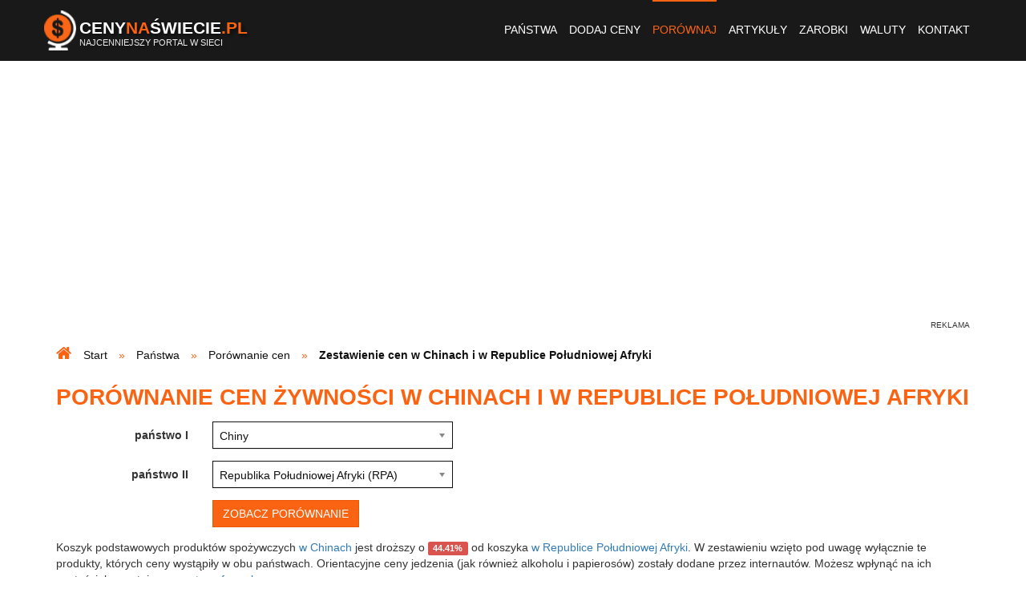

--- FILE ---
content_type: text/html; charset=UTF-8
request_url: https://www.cenynaswiecie.pl/porownanie-cen-w-chinach-i-w-republice-poludniowej-afryki,37,165/
body_size: 10976
content:
<!DOCTYPE html>
<html lang="pl-PL">
<head>
<title>Porównanie cen jedzenia w Chinach i w Republice Południowej Afryki - CenyNaSwiecie.pl</title>
<meta name="Description" content="Zobacz porównanie aktualnych cen żywności w Chinach i w Republice Południowej Afryki. Orientacyjne ceny jedzenia, alkoholu i papierosów w prostym zestawieniu." />
<meta name="Keywords" content="porównanie cen w Chinach i w Republice Południowej Afryki, Chiny, Republika Południowej Afryki, ceny w Chinach, ceny w Republice Południowej Afryki, podstawowe produkty spożywcze, ceny jedzenia, ceny żywności" />
<meta name="Robots" content="index, follow" />
<meta name="Distribution" content="Global" />
<meta charset="utf-8" />

<meta property="og:site_name" content="Ceny na świecie - ceny podstawowych produktów spożywczych" />
<meta property="og:title" content="Porównanie cen jedzenia w Chinach i w Republice Południowej Afryki - CenyNaSwiecie.pl" />
<meta property="og:description" content="Zobacz porównanie aktualnych cen żywności w Chinach i w Republice Południowej Afryki. Orientacyjne ceny jedzenia, alkoholu i papierosów w prostym zestawieniu." />
<meta property="og:type" content="website" />
<meta property="og:url" content="https://www.cenynaswiecie.pl/porownanie-cen-w-chinach-i-w-republice-poludniowej-afryki,37,165/" />
<meta property="og:image" content="https://www.cenynaswiecie.pl/images/screen.jpg" />
<meta property="og:locale" content="pl_PL" />

<meta name="apple-mobile-web-app-capable" content="yes" />
<meta name="viewport" content="minimum-scale=1.0, width=device-width, maximum-scale=1, user-scalable=no" />
<link href="/favicon.ico" rel="shortcut icon" type="image/x-icon" />
<link rel="alternate" type="application/rss+xml" title="Najnowsze ceny" href="/rss/pakiety-cen.xml" />

<link rel="stylesheet" href="https://stackpath.bootstrapcdn.com/font-awesome/4.7.0/css/font-awesome.min.css" />
    <link rel="stylesheet" href="/css/chosen.css" />
<link rel="stylesheet" href="/build/website.374306c775b1f2999e6046e09635e784.css">
</head>
<body>
<header> <div class="container-fluid navbar navbar-default menu"> <div class="container"> <div class="logo"> <a href="/" title="ceny na świecie"> <img src="/images/logo.png" alt="ceny na świecie" class="pull-left" /> <div class="pull-left name"> Ceny<span>Na</span>Świecie<span>.pl</span> <div class="subname">Najcenniejszy portal w sieci</div> </div> </a> </div> <div class="navbar-header"> <button type="button" class="navbar-toggle collapsed" data-toggle="collapse" data-target="#nav" aria-expanded="false"> <span class="sr-only">Toggle navigation</span> <span class="icon-bar"></span> <span class="icon-bar"></span> <span class="icon-bar"></span> </button> </div> <div class="collapse navbar-collapse pull-right" id="nav"> <ul class="nav navbar-nav"> <li><a href="/panstwa/" title="państwa ze świata">Państwa</a></li> <li><a href="/dodaj-ceny/" title="dodaj nowe ceny">Dodaj ceny</a></li> <li class="current"><a href="/porownanie-cen-ze-swiata/" title="porównanie cen ze świata">Porównaj</a></li> <li><a href="/artykuly/" title="artykuły">Artykuły</a></li> <li><a href="/srednie-zarobki-na-swiecie/" title="średnie zarobki">Zarobki</a></li> <li><a href="/kursy-walut/" title="kursy walut">Waluty</a></li> <li><a href="/kontakt/" title="kontakt">Kontakt</a></li> </ul> </div> </div> </div></header><div class="container"> <div class="row"> </div></div> <div class="container hidden-sm hidden-xs m-t-b m-b-s"> <div class="partner-horizontal text-center"> <script async src="//pagead2.googlesyndication.com/pagead/js/adsbygoogle.js"></script> <ins class="adsbygoogle" style="display:block" data-ad-client="ca-pub-8784410547963963" data-ad-slot="2838414135" data-ad-format="auto"></ins> <script> (adsbygoogle = window.adsbygoogle || []).push({}); </script> </div> </div> <section id="breadcrumbs"> <div class="container"> <ul itemtype="http://schema.org/BreadcrumbList" itemprop="breadcrumb" itemscope="" class="breadcrumbs list-inline"> <li itemtype="http://schema.org/ListItem" itemprop="itemListElement" itemscope=""> <span itemtype="http://schema.org/WebPage" itemprop="item" itemscope="" itemid="/"> <a href="/" itemprop="url" title="ceny żywności i usług na świecie"> <span itemprop="name">Start</span> </a> </span> <meta content="1" itemprop="position" /> </li> <li itemtype="http://schema.org/ListItem" itemprop="itemListElement" itemscope=""> <span itemtype="http://schema.org/WebPage" itemprop="item" itemscope="" itemid="/panstwa/"> <a href="/panstwa/" itemprop="url" title="ceny ze świata"> <span itemprop="name">Państwa</span> </a> </span> <meta content="2" itemprop="position" /> </li> <li itemtype="http://schema.org/ListItem" itemprop="itemListElement" itemscope=""> <span itemtype="http://schema.org/WebPage" itemprop="item" itemscope="" itemid="/porownanie-cen-ze-swiata/"> <a href="/porownanie-cen-ze-swiata/" itemprop="url" title="porównanie cen ze świata"> <span itemprop="name">Porównanie cen</span> </a> </span> <meta content="3" itemprop="position" /> </li> <li itemtype="http://schema.org/ListItem" itemprop="itemListElement" itemscope=""> <span itemtype="http://schema.org/Thing" itemprop="item" itemscope="" itemid="/porownanie-cen-w-chinach-i-w-republice-poludniowej-afryki,37,165/"> <span itemprop="name">Zestawienie cen w Chinach i w Republice Południowej Afryki</span> </span> <meta content="4" itemprop="position" /> </li> </ul> </div> </section> <section id="content" class="container"> <h1>Porównanie cen żywności w Chinach i w Republice Południowej Afryki</h1> <form action="/przekieruj-do-porownania-panstw/" method="post" class="form-horizontal"> <div class="form-group"> <label for="country-1" class="col-sm-2 col-xs-12 control-label">państwo I</label> <div class="col-sm-10 col-xs-12"> <select name="countryFirst" class="form-control input-special" chosen> <optgroup label="Europa"> <option value="2">Albania</option> <option value="4">Andora</option> <option value="243">Anglia (Wielka Brytania)</option> <option value="13">Austria</option> <option value="19">Belgia</option> <option value="24">Białoruś</option> <option value="26">Bośnia i Hercegowina</option> <option value="32">Bułgaria</option> <option value="38">Chorwacja</option> <option value="40">Cypr</option> <option value="42">Czarnogóra</option> <option value="164">Czechy</option> <option value="43">Dania</option> <option value="51">Estonia</option> <option value="56">Finlandia</option> <option value="57">Francja</option> <option value="63">Grecja</option> <option value="77">Hiszpania</option> <option value="143">Holandia</option> <option value="84">Irlandia</option> <option value="246">Irlandia Północna (Wielka Brytania)</option> <option value="85">Islandia</option> <option value="114">Liechtenstein</option> <option value="115">Litwa</option> <option value="116">Luksemburg</option> <option value="117">Łotwa</option> <option value="35">Macedonia</option> <option value="126">Malta</option> <option value="135">Mołdawia</option> <option value="136">Monako</option> <option value="144">Niemcy</option> <option value="149">Norwegia</option> <option value="250">Polska</option> <option value="163">Portugalia</option> <option value="169">Rosja</option> <option value="170">Rumunia</option> <option value="182">San Marino</option> <option value="184">Serbia</option> <option value="189">Słowacja</option> <option value="190">Słowenia</option> <option value="245">Szkocja (Wielka Brytania)</option> <option value="201">Szwajcaria</option> <option value="202">Szwecja</option> <option value="218">Ukraina</option> <option value="244">Walia (Wielka Brytania)</option> <option value="224">Węgry</option> <option value="226">Włochy</option> </optgroup> <optgroup label="Ameryka Północna"> <option value="7">Antigua i Barbuda</option> <option value="15">Bahamy</option> <option value="18">Barbados</option> <option value="20">Belize</option> <option value="45">Dominika</option> <option value="46">Dominikana</option> <option value="64">Grenada</option> <option value="72">Gwatemala</option> <option value="76">Haiti</option> <option value="78">Honduras</option> <option value="87">Jamajka</option> <option value="95">Kanada</option> <option value="106">Kostaryka</option> <option value="107">Kuba</option> <option value="132">Meksyk</option> <option value="147">Nikaragua</option> <option value="155">Panama</option> <option value="174">Saint Kitts i Nevis</option> <option value="175">Saint Lucia</option> <option value="178">Saint Vincent i Grenadyny</option> <option value="179">Salwador</option> <option value="193">Stany Zjednoczone (USA)</option> <option value="212">Trynidad i Tobago</option> </optgroup> <optgroup label="Ameryka Południowa"> <option value="9">Argentyna</option> <option value="25">Boliwia</option> <option value="28">Brazylia</option> <option value="36">Chile</option> <option value="49">Ekwador</option> <option value="70">Gujana</option> <option value="101">Kolumbia</option> <option value="157">Paragwaj</option> <option value="158">Peru</option> <option value="198">Surinam</option> <option value="219">Urugwaj</option> <option value="223">Wenezuela</option> </optgroup> <optgroup label="Azja"> <option value="1">Afganistan</option> <option value="8">Arabia Saudyjska</option> <option value="10">Armenia</option> <option value="14">Azerbejdżan</option> <option value="16">Bahrajn</option> <option value="17">Bangladesz</option> <option value="23">Bhutan</option> <option value="134">Birma (Mjanma)</option> <option value="29">Brunei</option> <option value="37" selected>Chiny</option> <option value="55">Filipiny</option> <option value="66">Gruzja</option> <option value="80">Indie</option> <option value="81">Indonezja</option> <option value="82">Irak</option> <option value="83">Iran</option> <option value="86">Izrael</option> <option value="88">Japonia</option> <option value="89">Jemen</option> <option value="91">Jordania</option> <option value="93">Kambodża</option> <option value="96">Katar</option> <option value="97">Kazachstan</option> <option value="99">Kirgistan</option> <option value="104">Korea Południowa</option> <option value="108">Kuwejt</option> <option value="109">Laos</option> <option value="111">Liban</option> <option value="122">Malediwy</option> <option value="123">Malezja</option> <option value="137">Mongolia</option> <option value="142">Nepal</option> <option value="152">Oman</option> <option value="153">Pakistan</option> <option value="187">Singapur</option> <option value="192">Sri Lanka</option> <option value="200">Syria</option> <option value="204">Tadżykistan</option> <option value="205">Tajlandia</option> <option value="206">Tajwan</option> <option value="208">Timor Wschodni</option> <option value="214">Turcja</option> <option value="215">Turkmenistan</option> <option value="220">Uzbekistan</option> <option value="225">Wietnam</option> <option value="242">Zjednoczone Emiraty Arabskie</option> </optgroup> <optgroup label="Afryka"> <option value="3">Algieria</option> <option value="5">Angola</option> <option value="21">Benin</option> <option value="27">Botswana</option> <option value="33">Burkina Faso</option> <option value="34">Burundi</option> <option value="41">Czad</option> <option value="44">Demokratyczna Republika Konga</option> <option value="47">Dżibuti</option> <option value="48">Egipt</option> <option value="50">Erytrea</option> <option value="52">Etiopia</option> <option value="59">Gabon</option> <option value="60">Gambia</option> <option value="61">Ghana</option> <option value="73">Gwinea</option> <option value="74">Gwinea Bissau</option> <option value="75">Gwinea Równikowa</option> <option value="94">Kamerun</option> <option value="98">Kenia</option> <option value="102">Komory</option> <option value="103">Kongo</option> <option value="110">Lesotho</option> <option value="112">Liberia</option> <option value="113">Libia</option> <option value="118">Madagaskar</option> <option value="121">Malawi</option> <option value="125">Mali</option> <option value="128">Maroko</option> <option value="130">Mauretania</option> <option value="131">Mauritius</option> <option value="139">Mozambik</option> <option value="140">Namibia</option> <option value="145">Niger</option> <option value="146">Nigeria</option> <option value="165">Republika Południowej Afryki (RPA)</option> <option value="166">Republika Środkowoafrykańska</option> <option value="167">Republika Zielonego Przylądka</option> <option value="171">Rwanda</option> <option value="183">Senegal</option> <option value="185">Seszele</option> <option value="186">Sierra Leone</option> <option value="195">Suazi</option> <option value="196">Sudan</option> <option value="197">Sudan Południowy</option> <option value="207">Tanzania</option> <option value="209">Togo</option> <option value="213">Tunezja</option> <option value="217">Uganda</option> <option value="227">Wybrzeże Kości Słoniowej</option> <option value="238">Wyspy Świętego Tomasza i Książęca</option> <option value="240">Zambia</option> <option value="241">Zimbabwe</option> </optgroup> <optgroup label="Australia i Oceania"> <option value="12">Australia</option> <option value="54">Fidżi</option> <option value="100">Kiribati</option> <option value="133">Mikronezja</option> <option value="141">Nauru</option> <option value="151">Nowa Zelandia</option> <option value="154">Palau</option> <option value="156">Papua-Nowa Gwinea</option> <option value="181">Samoa</option> <option value="211">Tonga</option> <option value="216">Tuvalu</option> <option value="221">Vanuatu</option> <option value="235">Wyspy Marshalla</option> <option value="237">Wyspy Salomona</option> </optgroup> </select> </div> </div> <div class="form-group"> <label for="country-1" class="col-sm-2 col-xs-12 control-label">państwo II</label> <div class="col-sm-10 col-xs-12"> <select name="countrySecond" class="form-control input-special" chosen> <optgroup label="Europa"> <option value="2">Albania</option> <option value="4">Andora</option> <option value="243">Anglia (Wielka Brytania)</option> <option value="13">Austria</option> <option value="19">Belgia</option> <option value="24">Białoruś</option> <option value="26">Bośnia i Hercegowina</option> <option value="32">Bułgaria</option> <option value="38">Chorwacja</option> <option value="40">Cypr</option> <option value="42">Czarnogóra</option> <option value="164">Czechy</option> <option value="43">Dania</option> <option value="51">Estonia</option> <option value="56">Finlandia</option> <option value="57">Francja</option> <option value="63">Grecja</option> <option value="77">Hiszpania</option> <option value="143">Holandia</option> <option value="84">Irlandia</option> <option value="246">Irlandia Północna (Wielka Brytania)</option> <option value="85">Islandia</option> <option value="114">Liechtenstein</option> <option value="115">Litwa</option> <option value="116">Luksemburg</option> <option value="117">Łotwa</option> <option value="35">Macedonia</option> <option value="126">Malta</option> <option value="135">Mołdawia</option> <option value="136">Monako</option> <option value="144">Niemcy</option> <option value="149">Norwegia</option> <option value="250">Polska</option> <option value="163">Portugalia</option> <option value="169">Rosja</option> <option value="170">Rumunia</option> <option value="182">San Marino</option> <option value="184">Serbia</option> <option value="189">Słowacja</option> <option value="190">Słowenia</option> <option value="245">Szkocja (Wielka Brytania)</option> <option value="201">Szwajcaria</option> <option value="202">Szwecja</option> <option value="218">Ukraina</option> <option value="244">Walia (Wielka Brytania)</option> <option value="224">Węgry</option> <option value="226">Włochy</option> </optgroup> <optgroup label="Ameryka Północna"> <option value="7">Antigua i Barbuda</option> <option value="15">Bahamy</option> <option value="18">Barbados</option> <option value="20">Belize</option> <option value="45">Dominika</option> <option value="46">Dominikana</option> <option value="64">Grenada</option> <option value="72">Gwatemala</option> <option value="76">Haiti</option> <option value="78">Honduras</option> <option value="87">Jamajka</option> <option value="95">Kanada</option> <option value="106">Kostaryka</option> <option value="107">Kuba</option> <option value="132">Meksyk</option> <option value="147">Nikaragua</option> <option value="155">Panama</option> <option value="174">Saint Kitts i Nevis</option> <option value="175">Saint Lucia</option> <option value="178">Saint Vincent i Grenadyny</option> <option value="179">Salwador</option> <option value="193">Stany Zjednoczone (USA)</option> <option value="212">Trynidad i Tobago</option> </optgroup> <optgroup label="Ameryka Południowa"> <option value="9">Argentyna</option> <option value="25">Boliwia</option> <option value="28">Brazylia</option> <option value="36">Chile</option> <option value="49">Ekwador</option> <option value="70">Gujana</option> <option value="101">Kolumbia</option> <option value="157">Paragwaj</option> <option value="158">Peru</option> <option value="198">Surinam</option> <option value="219">Urugwaj</option> <option value="223">Wenezuela</option> </optgroup> <optgroup label="Azja"> <option value="1">Afganistan</option> <option value="8">Arabia Saudyjska</option> <option value="10">Armenia</option> <option value="14">Azerbejdżan</option> <option value="16">Bahrajn</option> <option value="17">Bangladesz</option> <option value="23">Bhutan</option> <option value="134">Birma (Mjanma)</option> <option value="29">Brunei</option> <option value="37">Chiny</option> <option value="55">Filipiny</option> <option value="66">Gruzja</option> <option value="80">Indie</option> <option value="81">Indonezja</option> <option value="82">Irak</option> <option value="83">Iran</option> <option value="86">Izrael</option> <option value="88">Japonia</option> <option value="89">Jemen</option> <option value="91">Jordania</option> <option value="93">Kambodża</option> <option value="96">Katar</option> <option value="97">Kazachstan</option> <option value="99">Kirgistan</option> <option value="104">Korea Południowa</option> <option value="108">Kuwejt</option> <option value="109">Laos</option> <option value="111">Liban</option> <option value="122">Malediwy</option> <option value="123">Malezja</option> <option value="137">Mongolia</option> <option value="142">Nepal</option> <option value="152">Oman</option> <option value="153">Pakistan</option> <option value="187">Singapur</option> <option value="192">Sri Lanka</option> <option value="200">Syria</option> <option value="204">Tadżykistan</option> <option value="205">Tajlandia</option> <option value="206">Tajwan</option> <option value="208">Timor Wschodni</option> <option value="214">Turcja</option> <option value="215">Turkmenistan</option> <option value="220">Uzbekistan</option> <option value="225">Wietnam</option> <option value="242">Zjednoczone Emiraty Arabskie</option> </optgroup> <optgroup label="Afryka"> <option value="3">Algieria</option> <option value="5">Angola</option> <option value="21">Benin</option> <option value="27">Botswana</option> <option value="33">Burkina Faso</option> <option value="34">Burundi</option> <option value="41">Czad</option> <option value="44">Demokratyczna Republika Konga</option> <option value="47">Dżibuti</option> <option value="48">Egipt</option> <option value="50">Erytrea</option> <option value="52">Etiopia</option> <option value="59">Gabon</option> <option value="60">Gambia</option> <option value="61">Ghana</option> <option value="73">Gwinea</option> <option value="74">Gwinea Bissau</option> <option value="75">Gwinea Równikowa</option> <option value="94">Kamerun</option> <option value="98">Kenia</option> <option value="102">Komory</option> <option value="103">Kongo</option> <option value="110">Lesotho</option> <option value="112">Liberia</option> <option value="113">Libia</option> <option value="118">Madagaskar</option> <option value="121">Malawi</option> <option value="125">Mali</option> <option value="128">Maroko</option> <option value="130">Mauretania</option> <option value="131">Mauritius</option> <option value="139">Mozambik</option> <option value="140">Namibia</option> <option value="145">Niger</option> <option value="146">Nigeria</option> <option value="165" selected>Republika Południowej Afryki (RPA)</option> <option value="166">Republika Środkowoafrykańska</option> <option value="167">Republika Zielonego Przylądka</option> <option value="171">Rwanda</option> <option value="183">Senegal</option> <option value="185">Seszele</option> <option value="186">Sierra Leone</option> <option value="195">Suazi</option> <option value="196">Sudan</option> <option value="197">Sudan Południowy</option> <option value="207">Tanzania</option> <option value="209">Togo</option> <option value="213">Tunezja</option> <option value="217">Uganda</option> <option value="227">Wybrzeże Kości Słoniowej</option> <option value="238">Wyspy Świętego Tomasza i Książęca</option> <option value="240">Zambia</option> <option value="241">Zimbabwe</option> </optgroup> <optgroup label="Australia i Oceania"> <option value="12">Australia</option> <option value="54">Fidżi</option> <option value="100">Kiribati</option> <option value="133">Mikronezja</option> <option value="141">Nauru</option> <option value="151">Nowa Zelandia</option> <option value="154">Palau</option> <option value="156">Papua-Nowa Gwinea</option> <option value="181">Samoa</option> <option value="211">Tonga</option> <option value="216">Tuvalu</option> <option value="221">Vanuatu</option> <option value="235">Wyspy Marshalla</option> <option value="237">Wyspy Salomona</option> </optgroup> </select> </div> </div> <div class="form-group"> <div class="col-sm-push-2 col-sm-10 col-xs-12"> <input value="stats" name="f" type="hidden"> <input value="Zobacz porównanie" class="btn btn-primary" type="submit"> </div> </div></form> Koszyk podstawowych produktów spożywczych <a href="/ceny-w-chinach,37/" title="ceny w Chinach">w Chinach</a> jest droższy o <span class="label label-danger">44.41%</span> od koszyka <a href="/ceny-w-republice-poludniowej-afryki,165/" title="ceny w Republice Południowej Afryki">w Republice Południowej Afryki</a>. W zestawieniu wzięto pod uwagę wyłącznie te produkty, których ceny wystąpiły w obu państwach. Orientacyjne ceny jedzenia (jak również alkoholu i papierosów) zostały dodane przez internautów. Możesz wpłynąć na ich wartości, korzystając z <a href="/dodaj-ceny/" title="dodaj ceny">prostego formularza</a>. <div class="m-t-b m-b-b"> <div class="row"> <div class="col-lg-10 col-md-9 col-xs-12"> <div class="hidden-lg hidden-md table-helper"> <i class="fa fa-hand-pointer-o slide-left-helper-icon"></i></div> <div class="table-responsive"> <table class="table table-striped text-left"> <thead> <tr> <th style="width: 34%">produkt</th> <th style="width: 33%">średnia cena w Chinach <span class="red">*</span></th> <th style="width: 33%">średnia cena w Republice Południowej Afryki <span class="red">*</span></th> </tr> </thead> <tbody> <tr> <td>chleb <small>(sztuka)</small></td> <td> <a href="/cena-chleba-w-chinach,37,1/" title="cena chleba w Chinach" class="label label-default">10.00 CNY</a> (5.41 PLN) </td> <td> - </td> </tr> <tr> <td>bułka <small>(sztuka)</small></td> <td> <a href="/cena-bulki-w-chinach,37,2/" title="cena bułki w Chinach" class="label label-danger">7.00 CNY</a> (3.79 PLN) </td> <td> <a href="/cena-bulki-w-republice-poludniowej-afryki,165,2/" title="cena bułki w Republice Południowej Afryki" class="label label-success">3.00 ZAR</a> (0.65 PLN) </td> </tr> <tr> <td>masło <small>(200g)</small></td> <td> <a href="/cena-masla-w-chinach,37,3/" title="cena masła w Chinach" class="label label-danger">35.00 CNY</a> (18.95 PLN) </td> <td> <a href="/cena-masla-w-republice-poludniowej-afryki,165,3/" title="cena masła w Republice Południowej Afryki" class="label label-success">36.00 ZAR</a> (7.74 PLN) </td> </tr> <tr> <td>ser żółty <small>(1kg)</small></td> <td> <a href="/cena-sera-zoltego-w-chinach,37,4/" title="cena sera żółtego w Chinach" class="label label-danger">115.00 CNY</a> (62.25 PLN) </td> <td> <a href="/cena-sera-zoltego-w-republice-poludniowej-afryki,165,4/" title="cena sera żółtego w Republice Południowej Afryki" class="label label-success">99.99 ZAR</a> (21.51 PLN) </td> </tr> <tr> <td>jajka <small>(10 sztuk)</small></td> <td> <a href="/cena-jajek-w-chinach,37,5/" title="cena jajek w Chinach" class="label label-danger">7.50 CNY</a> (4.06 PLN) </td> <td> <a href="/cena-jajek-w-republice-poludniowej-afryki,165,5/" title="cena jajek w Republice Południowej Afryki" class="label label-success">15.00 ZAR</a> (3.23 PLN) </td> </tr> <tr> <td>szynka <small>(1kg)</small></td> <td> <a href="/cena-szynki-w-chinach,37,6/" title="cena szynki w Chinach" class="label label-success">35.00 CNY</a> (18.95 PLN) </td> <td> <a href="/cena-szynki-w-republice-poludniowej-afryki,165,6/" title="cena szynki w Republice Południowej Afryki" class="label label-danger">100.00 ZAR</a> (21.51 PLN) </td> </tr> <tr> <td>pomidory <small>(1kg)</small></td> <td> <a href="/cena-pomidorow-w-chinach,37,7/" title="cena pomidorów w Chinach" class="label label-default">5.50 CNY</a> (2.98 PLN) </td> <td> - </td> </tr> <tr> <td>ogórki <small>(1kg)</small></td> <td> <a href="/cena-ogorkow-w-chinach,37,8/" title="cena ogórków w Chinach" class="label label-default">5.00 CNY</a> (2.71 PLN) </td> <td> - </td> </tr> <tr> <td>ketchup <small>(500ml)</small></td> <td> <a href="/cena-ketchupu-w-chinach,37,9/" title="cena ketchupu w Chinach" class="label label-default">13.50 CNY</a> (7.31 PLN) </td> <td> - </td> </tr> <tr> <td>mleko <small>(1l)</small></td> <td> <a href="/cena-mleka-w-chinach,37,10/" title="cena mleka w Chinach" class="label label-default">25.00 CNY</a> (13.53 PLN) </td> <td> - </td> </tr> <tr> <td colspan="3"> <div class="m-t-s m-b-s"> <div class="partner-horizontal text-center"> <script async src="//pagead2.googlesyndication.com/pagead/js/adsbygoogle.js"></script> <ins class="adsbygoogle" style="display:block" data-ad-client="ca-pub-8784410547963963" data-ad-slot="4175546530" data-ad-format="auto"></ins> <script> (adsbygoogle = window.adsbygoogle || []).push({}); </script> </div> </div> </td> </tr> <tr> <td>jogurt owocowy <small>(150ml)</small></td> <td> <a href="/cena-jogurtu-owocowego-w-chinach,37,11/" title="cena jogurtu owocowego w Chinach" class="label label-success">5.50 CNY</a> (2.98 PLN) </td> <td> <a href="/cena-jogurtu-owocowego-w-republice-poludniowej-afryki,165,11/" title="cena jogurtu owocowego w Republice Południowej Afryki" class="label label-danger">20.99 ZAR</a> (4.51 PLN) </td> </tr> <tr> <td>ziemniaki <small>(1kg)</small></td> <td> <a href="/cena-ziemniakow-w-chinach,37,12/" title="cena ziemniaków w Chinach" class="label label-success">3.00 CNY</a> (1.62 PLN) </td> <td> <a href="/cena-ziemniakow-w-republice-poludniowej-afryki,165,12/" title="cena ziemniaków w Republice Południowej Afryki" class="label label-danger">9.50 ZAR</a> (2.04 PLN) </td> </tr> <tr> <td>ryż <small>(400g)</small></td> <td> <a href="/cena-ryzu-w-chinach,37,13/" title="cena ryżu w Chinach" class="label label-default">1.20 CNY</a> (0.65 PLN) </td> <td> - </td> </tr> <tr> <td>makaron <small>(400g)</small></td> <td> <a href="/cena-makaronu-w-chinach,37,14/" title="cena makaronu w Chinach" class="label label-default">2.00 CNY</a> (1.08 PLN) </td> <td> - </td> </tr> <tr> <td>mięso mielone <small>(1kg)</small></td> <td> - </td> <td> - </td> </tr> <tr> <td>filet z kurczaka <small>(1kg)</small></td> <td> <a href="/cena-filetu-z-kurczaka-w-chinach,37,32/" title="cena filetu z kurczaka w Chinach" class="label label-default">28.00 CNY</a> (15.16 PLN) </td> <td> - </td> </tr> <tr> <td>ryby <small>(1kg)</small></td> <td> - </td> <td> - </td> </tr> <tr> <td>olej <small>(1l)</small></td> <td> <a href="/cena-oleju-w-chinach,37,17/" title="cena oleju w Chinach" class="label label-default">18.00 CNY</a> (9.74 PLN) </td> <td> - </td> </tr> <tr> <td>woda mineralna <small>(1,5l)</small></td> <td> <a href="/cena-wody-mineralnej-w-chinach,37,18/" title="cena wody mineralnej w Chinach" class="label label-danger">4.00 CNY</a> (2.17 PLN) </td> <td> <a href="/cena-wody-mineralnej-w-republice-poludniowej-afryki,165,18/" title="cena wody mineralnej w Republice Południowej Afryki" class="label label-success">10.00 ZAR</a> (2.15 PLN) </td> </tr> <tr> <td>coca-cola <small>(2l)</small></td> <td> <a href="/cena-coca-coli-w-chinach,37,19/" title="cena coca-coli w Chinach" class="label label-success">7.00 CNY</a> (3.79 PLN) </td> <td> <a href="/cena-coca-coli-w-republice-poludniowej-afryki,165,19/" title="cena coca-coli w Republice Południowej Afryki" class="label label-danger">18.45 ZAR</a> (3.97 PLN) </td> </tr> <tr> <td>sok <small>(1l)</small></td> <td> <a href="/cena-soku-w-chinach,37,20/" title="cena soku w Chinach" class="label label-danger">15.00 CNY</a> (8.12 PLN) </td> <td> <a href="/cena-soku-w-republice-poludniowej-afryki,165,20/" title="cena soku w Republice Południowej Afryki" class="label label-success">17.00 ZAR</a> (3.66 PLN) </td> </tr> <tr> <td>kawa <small>(250g)</small></td> <td> <a href="/cena-kawy-w-chinach,37,21/" title="cena kawy w Chinach" class="label label-default">34.00 CNY</a> (18.40 PLN) </td> <td> - </td> </tr> <tr> <td>herbata <small>(20 torebek)</small></td> <td> <a href="/cena-herbaty-w-chinach,37,22/" title="cena herbaty w Chinach" class="label label-danger">22.25 CNY</a> (12.04 PLN) </td> <td> <a href="/cena-herbaty-w-republice-poludniowej-afryki,165,22/" title="cena herbaty w Republice Południowej Afryki" class="label label-success">27.99 ZAR</a> (6.02 PLN) </td> </tr> <tr> <td>cukier <small>(1kg)</small></td> <td> <a href="/cena-cukru-w-chinach,37,23/" title="cena cukru w Chinach" class="label label-default">10.00 CNY</a> (5.41 PLN) </td> <td> - </td> </tr> <tr> <td>piwo <small>(0,5l)</small></td> <td> <a href="/cena-piwa-w-chinach,37,24/" title="cena piwa w Chinach" class="label label-danger">4.50 CNY</a> (2.44 PLN) </td> <td> <a href="/cena-piwa-w-republice-poludniowej-afryki,165,24/" title="cena piwa w Republice Południowej Afryki" class="label label-success">11.00 ZAR</a> (2.37 PLN) </td> </tr> <tr> <td colspan="3"> <div class="m-t-s m-b-s"> <div class="partner-horizontal text-center"> <script async src="//pagead2.googlesyndication.com/pagead/js/adsbygoogle.js"></script> <ins class="adsbygoogle" style="display:block" data-ad-client="ca-pub-8784410547963963" data-ad-slot="9022718530" data-ad-format="link" data-full-width-responsive="true"></ins> <script> (adsbygoogle = window.adsbygoogle || []).push({}); </script> </div> </div> </td> </tr> <tr> <td>wódka <small>(0,5l)</small></td> <td> <a href="/cena-wodki-w-chinach,37,25/" title="cena wódki w Chinach" class="label label-success">8.00 CNY</a> (4.33 PLN) </td> <td> <a href="/cena-wodki-w-republice-poludniowej-afryki,165,25/" title="cena wódki w Republice Południowej Afryki" class="label label-danger">99.50 ZAR</a> (21.40 PLN) </td> </tr> <tr> <td>wino <small>(0,75l)</small></td> <td> <a href="/cena-wina-w-chinach,37,26/" title="cena wina w Chinach" class="label label-default">50.00 CNY</a> (27.07 PLN) </td> <td> - </td> </tr> <tr> <td>papierosy <small>(paczka)</small></td> <td> <a href="/cena-papierosow-w-chinach,37,27/" title="cena papierosów w Chinach" class="label label-danger">15.00 CNY</a> (8.12 PLN) </td> <td> <a href="/cena-papierosow-w-republice-poludniowej-afryki,165,27/" title="cena papierosów w Republice Południowej Afryki" class="label label-success">25.00 ZAR</a> (5.38 PLN) </td> </tr> <tr> <td>chipsy <small>(duża paczka)</small></td> <td> <a href="/cena-chipsow-w-chinach,37,28/" title="cena chipsów w Chinach" class="label label-danger">8.00 CNY</a> (4.33 PLN) </td> <td> <a href="/cena-chipsow-w-republice-poludniowej-afryki,165,28/" title="cena chipsów w Republice Południowej Afryki" class="label label-success">15.00 ZAR</a> (3.23 PLN) </td> </tr> <tr> <td>czekolada <small>(sztuka)</small></td> <td> - </td> <td> <a href="/cena-czekolady-w-republice-poludniowej-afryki,165,29/" title="cena czekolady w Republice Południowej Afryki" class="label label-default">20.45 ZAR</a> (4.40 PLN) </td> </tr> <tr class="success"> <td>SUMA:</td> <td> 291.75 CNY (157.92 PLN) </td> <td> 508.41 ZAR (109.36 PLN) </td> </tr> </tbody> </table> </div> <span class="red">*</span> &quot;średnia cena&quot; oznacza medianę. </div> <div class="col-lg-2 col-md-3"> <div class="partner-vertical text-center"> <script async src="//pagead2.googlesyndication.com/pagead/js/adsbygoogle.js"></script> <ins class="adsbygoogle" style="display:block" data-ad-client="ca-pub-8784410547963963" data-ad-slot="1222080130" data-ad-format="auto"></ins> <script> (adsbygoogle = window.adsbygoogle || []).push({}); </script> </div> </div> </div> </div> </section> <section id="social-media"> <div class="container"> <div class="row"> <div class="col-xs-12 text-center"> <a href="https://www.facebook.com/CenyNaSwieciePl" target="_blank">Polub Portal na Facebooku</a> </div> </div> </div></section> <section id="suggestions"> <div class="container"> <div class="row"> <div class="col-lg-7 col-xs-12 first"> <div class="block"> <div class="icon"> <i class="fa fa-star"></i> </div> <h2>Najpopularniejsze<br /><strong>państwa</strong></h2> <ul class="list-unstyled ul-col-lg-3 ul-col-xs-2"> <li><span class="flag flag-icon flag-icon-pl"></span> <a href="/ceny-w-polsce,250/" title="ceny w Polsce">Polska</a> <span class="hidden-xs">(9 323)</span></li> <li><span class="flag flag-icon flag-icon-de"></span> <a href="/ceny-w-niemczech,144/" title="ceny w Niemczech">Niemcy</a> <span class="hidden-xs">(1 842)</span></li> <li><span class="flag flag-icon flag-icon-gb-eng"></span> <a href="/ceny-w-anglii,243/" title="ceny w Anglii">Anglia</a> <span class="hidden-xs">(1 342)</span></li> <li><span class="flag flag-icon flag-icon-dk"></span> <a href="/ceny-w-danii,43/" title="ceny w Danii">Dania</a> <span class="hidden-xs">(1 017)</span></li> <li><span class="flag flag-icon flag-icon-nl"></span> <a href="/ceny-w-holandii,143/" title="ceny w Holandii">Holandia</a> <span class="hidden-xs">(988)</span></li> <li><span class="flag flag-icon flag-icon-ie"></span> <a href="/ceny-w-irlandii,84/" title="ceny w Irlandii">Irlandia</a> <span class="hidden-xs">(850)</span></li> <li><span class="flag flag-icon flag-icon-hr"></span> <a href="/ceny-w-chorwacji,38/" title="ceny w Chorwacji">Chorwacja</a> <span class="hidden-xs">(810)</span></li> <li><span class="flag flag-icon flag-icon-no"></span> <a href="/ceny-w-norwegii,149/" title="ceny w Norwegii">Norwegia</a> <span class="hidden-xs">(790)</span></li> <li><span class="flag flag-icon flag-icon-it"></span> <a href="/ceny-we-wloszech,226/" title="ceny we Włoszech">Włochy</a> <span class="hidden-xs">(774)</span></li> <li><span class="flag flag-icon flag-icon-es"></span> <a href="/ceny-w-hiszpanii,77/" title="ceny w Hiszpanii">Hiszpania</a> <span class="hidden-xs">(767)</span></li> <li><span class="flag flag-icon flag-icon-se"></span> <a href="/ceny-w-szwecji,202/" title="ceny w Szwecji">Szwecja</a> <span class="hidden-xs">(723)</span></li> <li><span class="flag flag-icon flag-icon-gr"></span> <a href="/ceny-w-grecji,63/" title="ceny w Grecji">Grecja</a> <span class="hidden-xs">(716)</span></li> <li><span class="flag flag-icon flag-icon-cz"></span> <a href="/ceny-w-czechach,164/" title="ceny w Czechach">Czechy</a> <span class="hidden-xs">(681)</span></li> <li><span class="flag flag-icon flag-icon-ua"></span> <a href="/ceny-na-ukrainie,218/" title="ceny na Ukrainie">Ukraina</a> <span class="hidden-xs">(672)</span></li> <li><span class="flag flag-icon flag-icon-bg"></span> <a href="/ceny-w-bulgarii,32/" title="ceny w Bułgarii">Bułgaria</a> <span class="hidden-xs">(606)</span></li> <li><span class="flag flag-icon flag-icon-us"></span> <a href="/ceny-w-stanach-zjednoczonych,193/" title="ceny w Stanach Zjednoczonych">Stany Zjednoczone</a> <span class="hidden-xs">(547)</span></li> <li><span class="flag flag-icon flag-icon-ca"></span> <a href="/ceny-w-kanadzie,95/" title="ceny w Kanadzie">Kanada</a> <span class="hidden-xs">(503)</span></li> <li><span class="flag flag-icon flag-icon-fr"></span> <a href="/ceny-we-francji,57/" title="ceny we Francji">Francja</a> <span class="hidden-xs">(492)</span></li> <li><span class="flag flag-icon flag-icon-is"></span> <a href="/ceny-w-islandii,85/" title="ceny w Islandii">Islandia</a> <span class="hidden-xs">(436)</span></li> <li><span class="flag flag-icon flag-icon-hu"></span> <a href="/ceny-na-wegrzech,224/" title="ceny na Węgrzech">Węgry</a> <span class="hidden-xs">(384)</span></li> <li><span class="flag flag-icon flag-icon-au"></span> <a href="/ceny-w-australii,12/" title="ceny w Australii">Australia</a> <span class="hidden-xs">(375)</span></li> <li><span class="flag flag-icon flag-icon-al"></span> <a href="/ceny-w-albanii,2/" title="ceny w Albanii">Albania</a> <span class="hidden-xs">(366)</span></li> <li><span class="flag flag-icon flag-icon-ch"></span> <a href="/ceny-w-szwajcarii,201/" title="ceny w Szwajcarii">Szwajcaria</a> <span class="hidden-xs">(358)</span></li> <li><span class="flag flag-icon flag-icon-lt"></span> <a href="/ceny-na-litwie,115/" title="ceny na Litwie">Litwa</a> <span class="hidden-xs">(346)</span></li> <li><span class="flag flag-icon flag-icon-be"></span> <a href="/ceny-w-belgii,19/" title="ceny w Belgii">Belgia</a> <span class="hidden-xs">(317)</span></li> <li><span class="flag flag-icon flag-icon-at"></span> <a href="/ceny-w-austrii,13/" title="ceny w Austrii">Austria</a> <span class="hidden-xs">(305)</span></li> <li><span class="flag flag-icon flag-icon-me"></span> <a href="/ceny-w-czarnogorze,42/" title="ceny w Czarnogórze">Czarnogóra</a> <span class="hidden-xs">(299)</span></li> <li><span class="flag flag-icon flag-icon-ro"></span> <a href="/ceny-w-rumunii,170/" title="ceny w Rumunii">Rumunia</a> <span class="hidden-xs">(293)</span></li> <li><span class="flag flag-icon flag-icon-cy"></span> <a href="/ceny-na-cyprze,40/" title="ceny na Cyprze">Cypr</a> <span class="hidden-xs">(277)</span></li> <li><span class="flag flag-icon flag-icon-by"></span> <a href="/ceny-na-bialorusi,24/" title="ceny na Białorusi">Białoruś</a> <span class="hidden-xs">(266)</span></li> <li><span class="flag flag-icon flag-icon-fi"></span> <a href="/ceny-w-finlandii,56/" title="ceny w Finlandii">Finlandia</a> <span class="hidden-xs">(264)</span></li> <li><span class="flag flag-icon flag-icon-sk"></span> <a href="/ceny-na-slowacji,189/" title="ceny na Słowacji">Słowacja</a> <span class="hidden-xs">(255)</span></li> </ul> <span class="hidden-xs">W nawiasach podana jest ilość cen. Ogólna liczba cen w portalu wynosi: <span class="bold">32 528</span>.</span> </div> <a href="https://www.cenynaswiecie.pl/panstwa/" title="państwa ze świata" class="block-footer">więcej</a> </div> <div class="col-lg-5 col-xs-12"> <div class="block"> <div class="icon"> <i class="fa fa-compress"></i> </div> <h2>Najczęstsze<br /><strong>porównania</strong></h2> <ul class="list-unstyled ul-col-lg-2"> <li class="text-center justify"> <span class="flag flag-icon flag-icon-gr hidden-xs"></span> <a href="/porownanie-cen-w-grecji-i-w-hiszpanii,63,77/" title="porównanie cen - Grecja a Hiszpania">Grecja - Hiszpania</a> <span class="flag flag-icon flag-icon-es hidden-xs"></span> </li> <li class="text-center justify"> <span class="flag flag-icon flag-icon-de hidden-xs"></span> <a href="/porownanie-cen-w-niemczech-i-w-polsce,144,250/" title="porównanie cen - Niemcy a Polska">Niemcy - Polska</a> <span class="flag flag-icon flag-icon-pl hidden-xs"></span> </li> <li class="text-center justify"> <span class="flag flag-icon flag-icon-be hidden-xs"></span> <a href="/porownanie-cen-w-belgii-i-w-holandii,19,143/" title="porównanie cen - Belgia a Holandia">Belgia - Holandia</a> <span class="flag flag-icon flag-icon-nl hidden-xs"></span> </li> <li class="text-center justify"> <span class="flag flag-icon flag-icon-is hidden-xs"></span> <a href="/porownanie-cen-w-islandii-i-w-kanadzie,85,95/" title="porównanie cen - Islandia a Kanada">Islandia - Kanada</a> <span class="flag flag-icon flag-icon-ca hidden-xs"></span> </li> <li class="text-center justify"> <span class="flag flag-icon flag-icon-at hidden-xs"></span> <a href="/porownanie-cen-w-austrii-i-we-francji,13,57/" title="porównanie cen - Austria a Francja">Austria - Francja</a> <span class="flag flag-icon flag-icon-fr hidden-xs"></span> </li> <li class="text-center justify"> <span class="flag flag-icon flag-icon-fi hidden-xs"></span> <a href="/porownanie-cen-w-finlandii-i-w-szwecji,56,202/" title="porównanie cen - Finlandia a Szwecja">Finlandia - Szwecja</a> <span class="flag flag-icon flag-icon-se hidden-xs"></span> </li> <li class="text-center justify"> <span class="flag flag-icon flag-icon-ie hidden-xs"></span> <a href="/porownanie-cen-w-irlandii-i-w-anglii,84,243/" title="porównanie cen - Irlandia a Anglia">Irlandia - Anglia</a> <span class="flag flag-icon flag-icon-gb-eng hidden-xs"></span> </li> <li class="text-center justify"> <span class="flag flag-icon flag-icon-al hidden-xs"></span> <a href="/porownanie-cen-w-albanii-i-w-czarnogorze,2,42/" title="porównanie cen - Albania a Czarnogóra">Albania - Czarnogóra</a> <span class="flag flag-icon flag-icon-me hidden-xs"></span> </li> <li class="text-center justify"> <span class="flag flag-icon flag-icon-bg hidden-xs"></span> <a href="/porownanie-cen-w-bulgarii-i-w-chorwacji,32,38/" title="porównanie cen - Bułgaria a Chorwacja">Bułgaria - Chorwacja</a> <span class="flag flag-icon flag-icon-hr hidden-xs"></span> </li> <li class="text-center justify"> <span class="flag flag-icon flag-icon-fr hidden-xs"></span> <a href="/porownanie-cen-we-francji-i-w-niemczech,57,144/" title="porównanie cen - Francja a Niemcy">Francja - Niemcy</a> <span class="flag flag-icon flag-icon-de hidden-xs"></span> </li> <li class="text-center justify"> <span class="flag flag-icon flag-icon-no hidden-xs"></span> <a href="/porownanie-cen-w-norwegii-i-w-szwecji,149,202/" title="porównanie cen - Norwegia a Szwecja">Norwegia - Szwecja</a> <span class="flag flag-icon flag-icon-se hidden-xs"></span> </li> <li class="text-center justify"> <span class="flag flag-icon flag-icon-ch hidden-xs"></span> <a href="/porownanie-cen-w-szwajcarii-i-we-wloszech,201,226/" title="porównanie cen - Szwajcaria a Włochy">Szwajcaria - Włochy</a> <span class="flag flag-icon flag-icon-it hidden-xs"></span> </li> <li class="text-center justify"> <span class="flag flag-icon flag-icon-cy hidden-xs"></span> <a href="/porownanie-cen-na-cyprze-i-w-portugalii,40,163/" title="porównanie cen - Cypr a Portugalia">Cypr - Portugalia</a> <span class="flag flag-icon flag-icon-pt hidden-xs"></span> </li> <li class="text-center justify"> <span class="flag flag-icon flag-icon-hr hidden-xs"></span> <a href="/porownanie-cen-w-chorwacji-i-w-turcji,38,214/" title="porównanie cen - Chorwacja a Turcja">Chorwacja - Turcja</a> <span class="flag flag-icon flag-icon-tr hidden-xs"></span> </li> <li class="text-center justify"> <span class="flag flag-icon flag-icon-cn hidden-xs"></span> <a href="/porownanie-cen-w-chinach-i-w-japonii,37,88/" title="porównanie cen - Chiny a Japonia">Chiny - Japonia</a> <span class="flag flag-icon flag-icon-jp hidden-xs"></span> </li> <li class="text-center justify"> <span class="flag flag-icon flag-icon-au hidden-xs"></span> <a href="/porownanie-cen-w-autralii-i-w-stanach-zjednoczonych,12,193/" title="porównanie cen - Autralia a USA">Autralia - USA</a> <span class="flag flag-icon flag-icon-us hidden-xs"></span> </li> <li class="text-center justify"> <span class="flag flag-icon flag-icon-cy hidden-xs"></span> <a href="/porownanie-cen-na-cyprze-i-na-malcie,40,126/" title="porównanie cen - Cypr a Malta">Cypr - Malta</a> <span class="flag flag-icon flag-icon-mt hidden-xs"></span> </li> <li class="text-center justify"> <span class="flag flag-icon flag-icon-ru hidden-xs"></span> <a href="/porownanie-cen-w-rosji-i-na-ukrainie,169,218/" title="porównanie cen - Rosja a Ukraina">Rosja - Ukraina</a> <span class="flag flag-icon flag-icon-ua hidden-xs"></span> </li> <li class="text-center justify"> <span class="flag flag-icon flag-icon-dk hidden-xs"></span> <a href="/porownanie-cen-w-danii-i-na-islandii,43,85/" title="porównanie cen - Dania a Islandia">Dania - Islandia</a> <span class="flag flag-icon flag-icon-is hidden-xs"></span> </li> <li class="text-center justify"> <span class="flag flag-icon flag-icon-cz hidden-xs"></span> <a href="/porownanie-cen-w-czechach-i-na-slowacji,164,189/" title="porównanie cen - Czechy a Słowacja">Czechy - Słowacja</a> <span class="flag flag-icon flag-icon-si hidden-xs"></span> </li> <li class="text-center justify"> <span class="flag flag-icon flag-icon-bg hidden-xs"></span> <a href="/porownanie-cen-w-bulgarii-i-w-hiszpanii,32,77/" title="porównanie cen - Bułgaria a Hiszpania">Bułgaria - Hiszpania</a> <span class="flag flag-icon flag-icon-es hidden-xs"></span> </li> <li class="text-center justify"> <span class="flag flag-icon flag-icon-me hidden-xs"></span> <a href="/porownanie-cen-w-czarnogorze-i-w-grecji,42,63/" title="porównanie cen - Czarnogóra a Grecja">Czarnogóra - Grecja</a> <span class="flag flag-icon flag-icon-gr hidden-xs"></span> </li> <li class="text-center justify"> <span class="flag flag-icon flag-icon-pt hidden-xs"></span> <a href="/porownanie-cen-w-portugalii-i-we-wloszeh,163,226/" title="porównanie cen - Portugalia a Włochy">Portugalia - Włochy</a> <span class="flag flag-icon flag-icon-it hidden-xs"></span> </li> <li class="text-center justify"> <span class="flag flag-icon flag-icon-us hidden-xs"></span> <a href="/porownanie-cen-w-stanach-zjednoczonych-i-w-anglii,193,243/" title="porównanie cen - USA a Anglia">USA - Anglia</a> <span class="flag flag-icon flag-icon-gb-eng hidden-xs"></span> </li> </ul> </div> <a href="https://www.cenynaswiecie.pl/porownanie-cen-ze-swiata/" title="porównanie cen ze świata" class="block-footer">więcej</a> </div> </div> </div></section> <section id="articles" class="m-t-b"> <div class="container"> <div class="row"> <div class="col-md-7 visible-lg visible-md"> <a href="/artykuly/wyjazd-na-wlasna-reke-latwiejszy-niz-myslisz-cz-ii/" title="Wyjazd na własną rękę – łatwiejszy, niż myślisz! Cz. II" class="article article-big" style="background-image: url('https://www.cenynaswiecie.pl/media/cache/homepage_article_big/wy/wyjazd-na-wlasna-reke-8c581.jpg')"> <div class="place">Świat</div> <div class="description"> <h3 class="title">Wyjazd na własną rękę – łatwiejszy, niż myślisz! Cz. II</h3> <span class="subtitle"></span> </div> </a> </div> <div class="col-md-5"> <div class="article-small-outer"> <a href="/artykuly/ile-zaplacimy-za-dobe-w-szpitalu-ranking-krajow/" title="Ile zapłacimy za dobę w szpitalu? Ranking krajów" class="article article-small-inner" style="background-image: url('https://www.cenynaswiecie.pl/media/cache/homepage_article_small/wo/woman-31870871920-696a9.jpg')"> <span class="place">Świat</span> <div class="description"> <h3 class="title">Ile zapłacimy za dobę w szpitalu? Ranking krajów</h3> </div> </a> </div> <div class="article-small-outer"> <a href="/artykuly/zrob-to-sam-wyjazd-do-andaluzji/" title="Zrób to sam - wyjazd do Andaluzji" class="article article-small-inner" style="background-image: url('https://www.cenynaswiecie.pl/media/cache/homepage_article_small/ne/nerja-andaluzja-4fd79.jpg')"> <span class="place">Andaluzja</span> <div class="description"> <h3 class="title">Zrób to sam - wyjazd do Andaluzji</h3> </div> </a> </div> <div class="article-small-outer"> <a href="/artykuly/podstawowy-przewodnik-po-rzymie/" title="Podstawowy przewodnik po Rzymie" class="article article-small-inner" style="background-image: url('https://www.cenynaswiecie.pl/media/cache/homepage_article_small/pi/piazza-navona-roma-60af7.jpg')"> <span class="place">Rzym</span> <div class="description"> <h3 class="title">Podstawowy przewodnik po Rzymie</h3> </div> </a> </div> <div class="article-small-outer"> <a href="/artykuly/cuba-libre-poprosze/" title="Cuba Libre poproszę!" class="article article-small-inner" style="background-image: url('https://www.cenynaswiecie.pl/media/cache/homepage_article_small/ha/havana-f1114.jpg')"> <span class="place">Kuba</span> <div class="description"> <h3 class="title">Cuba Libre poproszę!</h3> </div> </a> </div> </div> </div> </div> </section> <div class="container m-t-b m-b-m"> <div class="partner-horizontal text-center"> <script async src="//pagead2.googlesyndication.com/pagead/js/adsbygoogle.js"></script> <ins class="adsbygoogle" style="display:block" data-ad-client="ca-pub-8784410547963963" data-ad-slot="4082895993" data-ad-format="auto" data-full-width-responsive="true"></ins> <script> (adsbygoogle = window.adsbygoogle || []).push({}); </script> </div> </div><section id="numbers" class="visible-lg visiible-md"> <div class="container"> <div class="row"> <div class="col-lg-3 col-md-4"> <div class="circle"><i class="fa fa-shopping-cart"></i></div> <div class="description"> <span class="number">32 528</span><br /> cen ze świata </div> </div> <div class="col-lg-3 col-md-4"> <div class="circle"><i class="fa fa-map-marker"></i></div> <div class="description"> <span class="number">116</span><br /> państw </div> </div> <div class="col-lg-3 visible-lg"> <div class="circle"><i class="fa fa-comment"></i></div> <div class="description"> <span class="number">2 422</span><br /> komentarzy </div> </div> <div class="col-lg-3 col-md-4"> <div class="circle"><i class="fa fa-user"></i></div> <div class="description"> <span class="number">1 000 000</span><br /> użytkowników rocznie </div> </div> </div> </div></section><footer> <div class="container footer"> <div class="col-md-2 col-sm-3 col-xs-12"> <h6>Zobacz</h6> <ul class="list-unstyled menu"> <li><a href="/panstwa/" title="państwa ze świata">Państwa</a></li> <li><a href="/dodaj-ceny/" title="dodaj nowe ceny">Dodaj ceny</a></li> <li class="current"><a href="/porownanie-cen-ze-swiata/" title="porównanie cen ze świata">Porównaj</a></li> <li><a href="/srednie-zarobki-na-swiecie/" title="średnie zarobki">Średnie zarobki</a></li> <li><a href="/reklama/" title="reklama">Reklama</a></li> <li><a href="/regulamin-serwisu-internetowego/" title="regulamin">Regulamin</a></li> <li><a href="/kontakt/" title="kontakt">Kontakt</a></li> <li><img src="/images/rss.png" alt="rss" /> <a href="/rss/pakiety-cen.xml" target="blank" title="kanał RSS">Kanał RSS</a></li> </ul> </div> <div class="col-md-6 col-sm-9 col-xs-12"> <h6>Najnowsze ceny</h6> <ul class="list-unstyled ul-col-lg-3 ul-col-xs-2"> <li> <span class="flag flag-icon flag-icon-de"></span> <a href="/niemcy-cottbus/ceny-podstawowych-produktow,144,2006/" title="ceny w Niemczech (Cottbus)">Niemcy (Cottbus)</a> </li> <li> <span class="flag flag-icon flag-icon-cz"></span> <a href="/czechy-olomuniec/ceny-podstawowych-produktow,164,2003/" title="ceny w Czechach (Ołomuniec)">Czechy (Ołomuniec)</a> </li> <li> <span class="flag flag-icon flag-icon-dk"></span> <a href="/dania-snderborg/ceny-podstawowych-produktow,43,2002/" title="ceny w Danii (Sønderborg)">Dania (Sønderborg)</a> </li> <li> <span class="flag flag-icon flag-icon-pl"></span> <a href="/polska-gorzow-wielkopolski/ceny-podstawowych-produktow,250,2001/" title="ceny w Polsce (Gorzów Wielkopolski)">Polska (Gorzów Wielkopolski)</a> </li> <li> <span class="flag flag-icon flag-icon-pl"></span> <a href="/polska-grudziadz/ceny-podstawowych-produktow,250,2000/" title="ceny w Polsce (Grudziądz)">Polska (Grudziądz)</a> </li> <li> <span class="flag flag-icon flag-icon-pl"></span> <a href="/polska-krakow/ceny-podstawowych-produktow,250,1999/" title="ceny w Polsce (Kraków)">Polska (Kraków)</a> </li> <li> <span class="flag flag-icon flag-icon-lv"></span> <a href="/lotwa-lajti/ceny-podstawowych-produktow,117,1995/" title="ceny na Łotwie (Lajti)">Łotwa (Lajti)</a> </li> <li> <span class="flag flag-icon flag-icon-us"></span> <a href="/stany-zjednoczone-chicago/ceny-podstawowych-produktow,193,1992/" title="ceny w Stanach Zjednoczonych (Chicago)">Stany Zjednoczone (Chicago)</a> </li> <li> <span class="flag flag-icon flag-icon-is"></span> <a href="/islandia-rejkiawik/ceny-podstawowych-produktow,85,1982/" title="ceny w Islandii (Rejkiawik)">Islandia (Rejkiawik)</a> </li> <li> <span class="flag flag-icon flag-icon-gr"></span> <a href="/grecja-sidari/ceny-podstawowych-produktow,63,1980/" title="ceny w Grecji (Sidari)">Grecja (Sidari)</a> </li> <li> <span class="flag flag-icon flag-icon-ie"></span> <a href="/irlandia-dublin/ceny-podstawowych-produktow,84,1979/" title="ceny w Irlandii (Dublin)">Irlandia (Dublin)</a> </li> <li> <span class="flag flag-icon flag-icon-gb-eng"></span> <a href="/anglia-birmigham/ceny-podstawowych-produktow,243,1977/" title="ceny w Anglii (Birmigham)">Anglia (Birmigham)</a> </li> <li> <span class="flag flag-icon flag-icon-pt"></span> <a href="/portugalia-lizbona/ceny-podstawowych-produktow,163,1973/" title="ceny w Portugalii (Lizbona)">Portugalia (Lizbona)</a> </li> <li> <span class="flag flag-icon flag-icon-cz"></span> <a href="/czechy-mlada-boleslav/ceny-podstawowych-produktow,164,1969/" title="ceny w Czechach (Mlada Boleslav)">Czechy (Mlada Boleslav)</a> </li> <li> <span class="flag flag-icon flag-icon-au"></span> <a href="/australia-newcastle/ceny-podstawowych-produktow,12,1967/" title="ceny w Australii (Newcastle)">Australia (Newcastle)</a> </li> <li> <span class="flag flag-icon flag-icon-na"></span> <a href="/namibia-windhuk/ceny-podstawowych-produktow,140,1959/" title="ceny w Namibii (Windhuk)">Namibia (Windhuk)</a> </li> <li> <span class="flag flag-icon flag-icon-ua"></span> <a href="/ukraina-rivne/ceny-podstawowych-produktow,218,1953/" title="ceny na Ukrainie (Rivne)">Ukraina (Rivne)</a> </li> <li> <span class="flag flag-icon flag-icon-is"></span> <a href="/islandia-reykjavik/ceny-podstawowych-produktow,85,1951/" title="ceny w Islandii (Reykjavik)">Islandia (Reykjavik)</a> </li> <li> <span class="flag flag-icon flag-icon-mx"></span> <a href="/meksyk/ceny-podstawowych-produktow,132,1944/" title="ceny w Meksyku (na dzień 2021-07-26)">Meksyk</a> </li> <li> <span class="flag flag-icon flag-icon-be"></span> <a href="/belgia-aalter/ceny-podstawowych-produktow,19,1941/" title="ceny w Belgii (Aalter)">Belgia (Aalter)</a> </li> </ul> </div> <div class="col-md-4 col-xs-12"> <h6>Prywatność</h6> <span>Ta strona używa cookie i innych technologii w celu poprawnej realizacji dostarczanych usług oraz w celach gromadzenia anonimowych informacji statystycznych. Korzystając z niej wyrażasz zgodę na ich używanie zgodnie z aktualnymi ustawieniami przeglądarki.<br /><a href="/polityka-prywatnosci/" title="polityka prywatności">Czytaj więcej</a>.</span> <br /> <br /> <a href="http://adwokatbogucki.pl" target="_blank" title="Adwokat Bytom">Adwokat Bytom</a><br /> <a href="https://codito.io/" title="Random code generator" target="_blank">Random code generator</a> </div> </div> <div class="copyrights"> <div class="container"> <div class="row"> <div class="col-sm-6 col-xs-12"> CenyNaSwiecie.pl 2013-2025. Wszelkie prawa zastrzeżone </div> <div class="col-sm-6 col-xs-12 text-right"> Realizacja: <a href="https://www.programista-php.katowice.pl/" title="Programista PHP Katowice">Programista PHP Katowice</a> </div> </div> </div> </div></footer> <script async src="//pagead2.googlesyndication.com/pagead/js/adsbygoogle.js"></script> <script> (adsbygoogle = window.adsbygoogle || []).push({ google_ad_client: "ca-pub-8784410547963963", enable_page_level_ads: true, overlays: {bottom: true} }); </script> <!-- Google tag (gtag.js) --> <script async src="https://www.googletagmanager.com/gtag/js?id=G-8EWLKCP23J"></script> <script> window.dataLayer = window.dataLayer || []; function gtag(){dataLayer.push(arguments);} gtag('js', new Date()); gtag('config', 'G-8EWLKCP23J'); </script><div class="partner-check hidden hidden-sm hidden-xs"> <div class="container"> <div class="info text-center">Użytkowniku Adblocka!</div> <div class="text-center"><span class="bold">Dzięki reklamom</span> masz darmowy dostęp do interesujących treści.</div> <div class="text-center">Dodaj portal CenyNaSwiecie.pl do wyjątków Adblocka, odśwież stronę i dalej przeglądaj nasze treści.</div> <div class="buttons text-center"> <a href="abp:subscribe?location=https%3A%2F%2Fwww.cenynaswiecie.pl%2Fwhitelist.txt&title=cenynaswiecie.pl" target="blank" class="btn-primary btn-lg">OK, chcę dodać portal do wyjątków</a> <a href="#" class="hide-partner-check">Przejdź do portalu <span class="fa fa-chevron-right"></span></a> </div> </div></div><div class="modal fade" tabindex="-1" role="dialog" id="modal-incentive"> <div class="modal-dialog" role="document"> <div class="modal-content"> <div class="modal-header"> <button type="button" class="close" data-dismiss="modal" aria-label="Close"><span aria-hidden="true">&times;</span></button> <h4 class="modal-title text-uppercase">Dziękujemy za zaufanie!</h4> </div> <div class="modal-body"> <p class="text-justify"> Cieszymy się, że przeglądasz nasze zasoby. Powinieneś wiedzieć, że wszystkie ceny zostały dodane przez czytelników portalu. Do dziś dodano aż <span class="red bold">32 528 cen!</span><br /> <br /> Czy poświęcisz <span class="bold">trzy minuty</span> i dodasz ceny ze swojej miejscowości albo państwa, które niedawno odwiedziłeś? </p> </div> <div class="modal-footer"> <a class="btn btn-default" data-dismiss="modal">Zamknij</a> <a class="btn btn-primary" href="/dodaj-ceny/">Dodaj swoje ceny</a> </div> </div> </div></div><script src="/build/website.c46a9c2021756b767b00.js"></script> <script src="/js/chosen.js"></script></body>
</html>


--- FILE ---
content_type: text/html; charset=utf-8
request_url: https://www.google.com/recaptcha/api2/aframe
body_size: 268
content:
<!DOCTYPE HTML><html><head><meta http-equiv="content-type" content="text/html; charset=UTF-8"></head><body><script nonce="hHYRpykc83qLOU4OWtJ8PA">/** Anti-fraud and anti-abuse applications only. See google.com/recaptcha */ try{var clients={'sodar':'https://pagead2.googlesyndication.com/pagead/sodar?'};window.addEventListener("message",function(a){try{if(a.source===window.parent){var b=JSON.parse(a.data);var c=clients[b['id']];if(c){var d=document.createElement('img');d.src=c+b['params']+'&rc='+(localStorage.getItem("rc::a")?sessionStorage.getItem("rc::b"):"");window.document.body.appendChild(d);sessionStorage.setItem("rc::e",parseInt(sessionStorage.getItem("rc::e")||0)+1);localStorage.setItem("rc::h",'1765763991776');}}}catch(b){}});window.parent.postMessage("_grecaptcha_ready", "*");}catch(b){}</script></body></html>

--- FILE ---
content_type: text/css
request_url: https://www.cenynaswiecie.pl/build/website.374306c775b1f2999e6046e09635e784.css
body_size: 21788
content:
/*! normalize.css v3.0.3 | MIT License | github.com/necolas/normalize.css */html{font-family:sans-serif;-ms-text-size-adjust:100%;-webkit-text-size-adjust:100%}body{margin:0}article,aside,details,figcaption,figure,footer,header,hgroup,main,menu,nav,section,summary{display:block}audio,canvas,progress,video{display:inline-block;vertical-align:baseline}audio:not([controls]){display:none;height:0}[hidden],template{display:none}a{background-color:transparent}a:active,a:hover{outline:0}abbr[title]{border-bottom:none;text-decoration:underline;text-decoration:underline dotted}b,strong{font-weight:700}dfn{font-style:italic}h1{font-size:2em;margin:.67em 0}mark{background:#ff0;color:#000}small{font-size:80%}sub,sup{font-size:75%;line-height:0;position:relative;vertical-align:baseline}sup{top:-.5em}sub{bottom:-.25em}img{border:0}svg:not(:root){overflow:hidden}figure{margin:1em 40px}hr{box-sizing:content-box;height:0}pre{overflow:auto}code,kbd,pre,samp{font-family:monospace,monospace;font-size:1em}button,input,optgroup,select,textarea{color:inherit;font:inherit;margin:0}button{overflow:visible}button,select{text-transform:none}button,html input[type=button],input[type=reset],input[type=submit]{-webkit-appearance:button;cursor:pointer}button[disabled],html input[disabled]{cursor:default}button::-moz-focus-inner,input::-moz-focus-inner{border:0;padding:0}input{line-height:normal}input[type=checkbox],input[type=radio]{box-sizing:border-box;padding:0}input[type=number]::-webkit-inner-spin-button,input[type=number]::-webkit-outer-spin-button{height:auto}input[type=search]{-webkit-appearance:textfield;box-sizing:content-box}input[type=search]::-webkit-search-cancel-button,input[type=search]::-webkit-search-decoration{-webkit-appearance:none}fieldset{border:1px solid silver;margin:0 2px;padding:.35em .625em .75em}textarea{overflow:auto}optgroup{font-weight:700}table{border-collapse:collapse;border-spacing:0}td,th{padding:0}*,:after,:before{-webkit-box-sizing:border-box;-moz-box-sizing:border-box;box-sizing:border-box}html{font-size:10px;-webkit-tap-highlight-color:rgba(0,0,0,0)}body{font-family:Helvetica Neue,Helvetica,Arial,sans-serif;font-size:14px;line-height:1.42857143;color:#333;background-color:#fff}button,input,select,textarea{font-family:inherit;font-size:inherit;line-height:inherit}a{color:#337ab7;text-decoration:none}a:focus,a:hover{color:#23527c;text-decoration:underline}a:focus{outline:5px auto -webkit-focus-ring-color;outline-offset:-2px}figure{margin:0}img{vertical-align:middle}.img-responsive{display:block;max-width:100%;height:auto}.img-rounded{border-radius:0}.img-thumbnail{padding:4px;line-height:1.42857143;background-color:#fff;border:1px solid #ddd;border-radius:0;-webkit-transition:all .2s ease-in-out;-o-transition:all .2s ease-in-out;transition:all .2s ease-in-out;display:inline-block;max-width:100%;height:auto}.img-circle{border-radius:50%}hr{margin-top:20px;margin-bottom:20px;border:0;border-top:1px solid #eee}.sr-only{position:absolute;width:1px;height:1px;padding:0;margin:-1px;overflow:hidden;clip:rect(0,0,0,0);border:0}.sr-only-focusable:active,.sr-only-focusable:focus{position:static;width:auto;height:auto;margin:0;overflow:visible;clip:auto}[role=button]{cursor:pointer}.h1,.h2,.h3,.h4,.h5,.h6,h1,h2,h3,h4,h5,h6{font-family:inherit;font-weight:500;line-height:1.1;color:inherit}.h1 .small,.h1 small,.h2 .small,.h2 small,.h3 .small,.h3 small,.h4 .small,.h4 small,.h5 .small,.h5 small,.h6 .small,.h6 small,h1 .small,h1 small,h2 .small,h2 small,h3 .small,h3 small,h4 .small,h4 small,h5 .small,h5 small,h6 .small,h6 small{font-weight:400;line-height:1;color:#777}.h1,.h2,.h3,h1,h2,h3{margin-top:20px;margin-bottom:10px}.h1 .small,.h1 small,.h2 .small,.h2 small,.h3 .small,.h3 small,h1 .small,h1 small,h2 .small,h2 small,h3 .small,h3 small{font-size:65%}.h4,.h5,.h6,h4,h5,h6{margin-top:10px;margin-bottom:10px}.h4 .small,.h4 small,.h5 .small,.h5 small,.h6 .small,.h6 small,h4 .small,h4 small,h5 .small,h5 small,h6 .small,h6 small{font-size:75%}.h1,h1{font-size:36px}.h2,h2{font-size:30px}.h3,h3{font-size:24px}.h4,h4{font-size:18px}.h5,h5{font-size:14px}.h6,h6{font-size:12px}p{margin:0 0 10px}.lead{margin-bottom:20px;font-size:16px;font-weight:300;line-height:1.4}@media (min-width:768px){.lead{font-size:21px}}.small,small{font-size:85%}.mark,mark{padding:.2em;background-color:#fcf8e3}.text-left{text-align:left}.text-right{text-align:right}.text-center{text-align:center}.text-justify{text-align:justify}.text-nowrap{white-space:nowrap}.text-lowercase{text-transform:lowercase}.text-uppercase{text-transform:uppercase}.text-capitalize{text-transform:capitalize}.text-muted{color:#777}.text-primary{color:#337ab7}a.text-primary:focus,a.text-primary:hover{color:#286090}.text-success{color:#3c763d}a.text-success:focus,a.text-success:hover{color:#2b542c}.text-info{color:#31708f}a.text-info:focus,a.text-info:hover{color:#245269}.text-warning{color:#8a6d3b}a.text-warning:focus,a.text-warning:hover{color:#66512c}.text-danger{color:#a94442}a.text-danger:focus,a.text-danger:hover{color:#843534}.bg-primary{color:#fff;background-color:#337ab7}a.bg-primary:focus,a.bg-primary:hover{background-color:#286090}.bg-success{background-color:#dff0d8}a.bg-success:focus,a.bg-success:hover{background-color:#c1e2b3}.bg-info{background-color:#d9edf7}a.bg-info:focus,a.bg-info:hover{background-color:#afd9ee}.bg-warning{background-color:#fcf8e3}a.bg-warning:focus,a.bg-warning:hover{background-color:#f7ecb5}.bg-danger{background-color:#f2dede}a.bg-danger:focus,a.bg-danger:hover{background-color:#e4b9b9}.page-header{padding-bottom:9px;margin:40px 0 20px;border-bottom:1px solid #eee}ol,ul{margin-top:0;margin-bottom:10px}ol ol,ol ul,ul ol,ul ul{margin-bottom:0}.list-inline,.list-unstyled{padding-left:0;list-style:none}.list-inline{margin-left:-5px}.list-inline>li{display:inline-block;padding-right:5px;padding-left:5px}dl{margin-top:0;margin-bottom:20px}dd,dt{line-height:1.42857143}dt{font-weight:700}dd{margin-left:0}@media (min-width:992px){.dl-horizontal dt{float:left;width:160px;clear:left;text-align:right;overflow:hidden;text-overflow:ellipsis;white-space:nowrap}.dl-horizontal dd{margin-left:180px}}abbr[data-original-title],abbr[title]{cursor:help}.initialism{font-size:90%;text-transform:uppercase}blockquote{padding:10px 20px;margin:0 0 20px;font-size:17.5px;border-left:5px solid #eee}blockquote ol:last-child,blockquote p:last-child,blockquote ul:last-child{margin-bottom:0}blockquote .small,blockquote footer,blockquote small{display:block;font-size:80%;line-height:1.42857143;color:#777}blockquote .small:before,blockquote footer:before,blockquote small:before{content:"\2014   \A0"}.blockquote-reverse,blockquote.pull-right{padding-right:15px;padding-left:0;text-align:right;border-right:5px solid #eee;border-left:0}.blockquote-reverse .small:before,.blockquote-reverse footer:before,.blockquote-reverse small:before,blockquote.pull-right .small:before,blockquote.pull-right footer:before,blockquote.pull-right small:before{content:""}.blockquote-reverse .small:after,.blockquote-reverse footer:after,.blockquote-reverse small:after,blockquote.pull-right .small:after,blockquote.pull-right footer:after,blockquote.pull-right small:after{content:"\A0   \2014"}address{margin-bottom:20px;font-style:normal;line-height:1.42857143}.container{padding-right:15px;padding-left:15px;margin-right:auto;margin-left:auto}@media (min-width:768px){.container{width:750px}}@media (min-width:992px){.container{width:970px}}@media (min-width:1200px){.container{width:1170px}}.container-fluid{padding-right:15px;padding-left:15px;margin-right:auto;margin-left:auto}.row{margin-right:-15px;margin-left:-15px}.row-no-gutters{margin-right:0;margin-left:0}.row-no-gutters [class*=col-]{padding-right:0;padding-left:0}.col-lg-1,.col-lg-2,.col-lg-3,.col-lg-4,.col-lg-5,.col-lg-6,.col-lg-7,.col-lg-8,.col-lg-9,.col-lg-10,.col-lg-11,.col-lg-12,.col-md-1,.col-md-2,.col-md-3,.col-md-4,.col-md-5,.col-md-6,.col-md-7,.col-md-8,.col-md-9,.col-md-10,.col-md-11,.col-md-12,.col-sm-1,.col-sm-2,.col-sm-3,.col-sm-4,.col-sm-5,.col-sm-6,.col-sm-7,.col-sm-8,.col-sm-9,.col-sm-10,.col-sm-11,.col-sm-12,.col-xs-1,.col-xs-2,.col-xs-3,.col-xs-4,.col-xs-5,.col-xs-6,.col-xs-7,.col-xs-8,.col-xs-9,.col-xs-10,.col-xs-11,.col-xs-12{position:relative;min-height:1px;padding-right:15px;padding-left:15px}.col-xs-1,.col-xs-2,.col-xs-3,.col-xs-4,.col-xs-5,.col-xs-6,.col-xs-7,.col-xs-8,.col-xs-9,.col-xs-10,.col-xs-11,.col-xs-12{float:left}.col-xs-12{width:100%}.col-xs-11{width:91.66666667%}.col-xs-10{width:83.33333333%}.col-xs-9{width:75%}.col-xs-8{width:66.66666667%}.col-xs-7{width:58.33333333%}.col-xs-6{width:50%}.col-xs-5{width:41.66666667%}.col-xs-4{width:33.33333333%}.col-xs-3{width:25%}.col-xs-2{width:16.66666667%}.col-xs-1{width:8.33333333%}.col-xs-pull-12{right:100%}.col-xs-pull-11{right:91.66666667%}.col-xs-pull-10{right:83.33333333%}.col-xs-pull-9{right:75%}.col-xs-pull-8{right:66.66666667%}.col-xs-pull-7{right:58.33333333%}.col-xs-pull-6{right:50%}.col-xs-pull-5{right:41.66666667%}.col-xs-pull-4{right:33.33333333%}.col-xs-pull-3{right:25%}.col-xs-pull-2{right:16.66666667%}.col-xs-pull-1{right:8.33333333%}.col-xs-pull-0{right:auto}.col-xs-push-12{left:100%}.col-xs-push-11{left:91.66666667%}.col-xs-push-10{left:83.33333333%}.col-xs-push-9{left:75%}.col-xs-push-8{left:66.66666667%}.col-xs-push-7{left:58.33333333%}.col-xs-push-6{left:50%}.col-xs-push-5{left:41.66666667%}.col-xs-push-4{left:33.33333333%}.col-xs-push-3{left:25%}.col-xs-push-2{left:16.66666667%}.col-xs-push-1{left:8.33333333%}.col-xs-push-0{left:auto}.col-xs-offset-12{margin-left:100%}.col-xs-offset-11{margin-left:91.66666667%}.col-xs-offset-10{margin-left:83.33333333%}.col-xs-offset-9{margin-left:75%}.col-xs-offset-8{margin-left:66.66666667%}.col-xs-offset-7{margin-left:58.33333333%}.col-xs-offset-6{margin-left:50%}.col-xs-offset-5{margin-left:41.66666667%}.col-xs-offset-4{margin-left:33.33333333%}.col-xs-offset-3{margin-left:25%}.col-xs-offset-2{margin-left:16.66666667%}.col-xs-offset-1{margin-left:8.33333333%}.col-xs-offset-0{margin-left:0}@media (min-width:768px){.col-sm-1,.col-sm-2,.col-sm-3,.col-sm-4,.col-sm-5,.col-sm-6,.col-sm-7,.col-sm-8,.col-sm-9,.col-sm-10,.col-sm-11,.col-sm-12{float:left}.col-sm-12{width:100%}.col-sm-11{width:91.66666667%}.col-sm-10{width:83.33333333%}.col-sm-9{width:75%}.col-sm-8{width:66.66666667%}.col-sm-7{width:58.33333333%}.col-sm-6{width:50%}.col-sm-5{width:41.66666667%}.col-sm-4{width:33.33333333%}.col-sm-3{width:25%}.col-sm-2{width:16.66666667%}.col-sm-1{width:8.33333333%}.col-sm-pull-12{right:100%}.col-sm-pull-11{right:91.66666667%}.col-sm-pull-10{right:83.33333333%}.col-sm-pull-9{right:75%}.col-sm-pull-8{right:66.66666667%}.col-sm-pull-7{right:58.33333333%}.col-sm-pull-6{right:50%}.col-sm-pull-5{right:41.66666667%}.col-sm-pull-4{right:33.33333333%}.col-sm-pull-3{right:25%}.col-sm-pull-2{right:16.66666667%}.col-sm-pull-1{right:8.33333333%}.col-sm-pull-0{right:auto}.col-sm-push-12{left:100%}.col-sm-push-11{left:91.66666667%}.col-sm-push-10{left:83.33333333%}.col-sm-push-9{left:75%}.col-sm-push-8{left:66.66666667%}.col-sm-push-7{left:58.33333333%}.col-sm-push-6{left:50%}.col-sm-push-5{left:41.66666667%}.col-sm-push-4{left:33.33333333%}.col-sm-push-3{left:25%}.col-sm-push-2{left:16.66666667%}.col-sm-push-1{left:8.33333333%}.col-sm-push-0{left:auto}.col-sm-offset-12{margin-left:100%}.col-sm-offset-11{margin-left:91.66666667%}.col-sm-offset-10{margin-left:83.33333333%}.col-sm-offset-9{margin-left:75%}.col-sm-offset-8{margin-left:66.66666667%}.col-sm-offset-7{margin-left:58.33333333%}.col-sm-offset-6{margin-left:50%}.col-sm-offset-5{margin-left:41.66666667%}.col-sm-offset-4{margin-left:33.33333333%}.col-sm-offset-3{margin-left:25%}.col-sm-offset-2{margin-left:16.66666667%}.col-sm-offset-1{margin-left:8.33333333%}.col-sm-offset-0{margin-left:0}}@media (min-width:992px){.col-md-1,.col-md-2,.col-md-3,.col-md-4,.col-md-5,.col-md-6,.col-md-7,.col-md-8,.col-md-9,.col-md-10,.col-md-11,.col-md-12{float:left}.col-md-12{width:100%}.col-md-11{width:91.66666667%}.col-md-10{width:83.33333333%}.col-md-9{width:75%}.col-md-8{width:66.66666667%}.col-md-7{width:58.33333333%}.col-md-6{width:50%}.col-md-5{width:41.66666667%}.col-md-4{width:33.33333333%}.col-md-3{width:25%}.col-md-2{width:16.66666667%}.col-md-1{width:8.33333333%}.col-md-pull-12{right:100%}.col-md-pull-11{right:91.66666667%}.col-md-pull-10{right:83.33333333%}.col-md-pull-9{right:75%}.col-md-pull-8{right:66.66666667%}.col-md-pull-7{right:58.33333333%}.col-md-pull-6{right:50%}.col-md-pull-5{right:41.66666667%}.col-md-pull-4{right:33.33333333%}.col-md-pull-3{right:25%}.col-md-pull-2{right:16.66666667%}.col-md-pull-1{right:8.33333333%}.col-md-pull-0{right:auto}.col-md-push-12{left:100%}.col-md-push-11{left:91.66666667%}.col-md-push-10{left:83.33333333%}.col-md-push-9{left:75%}.col-md-push-8{left:66.66666667%}.col-md-push-7{left:58.33333333%}.col-md-push-6{left:50%}.col-md-push-5{left:41.66666667%}.col-md-push-4{left:33.33333333%}.col-md-push-3{left:25%}.col-md-push-2{left:16.66666667%}.col-md-push-1{left:8.33333333%}.col-md-push-0{left:auto}.col-md-offset-12{margin-left:100%}.col-md-offset-11{margin-left:91.66666667%}.col-md-offset-10{margin-left:83.33333333%}.col-md-offset-9{margin-left:75%}.col-md-offset-8{margin-left:66.66666667%}.col-md-offset-7{margin-left:58.33333333%}.col-md-offset-6{margin-left:50%}.col-md-offset-5{margin-left:41.66666667%}.col-md-offset-4{margin-left:33.33333333%}.col-md-offset-3{margin-left:25%}.col-md-offset-2{margin-left:16.66666667%}.col-md-offset-1{margin-left:8.33333333%}.col-md-offset-0{margin-left:0}}@media (min-width:1200px){.col-lg-1,.col-lg-2,.col-lg-3,.col-lg-4,.col-lg-5,.col-lg-6,.col-lg-7,.col-lg-8,.col-lg-9,.col-lg-10,.col-lg-11,.col-lg-12{float:left}.col-lg-12{width:100%}.col-lg-11{width:91.66666667%}.col-lg-10{width:83.33333333%}.col-lg-9{width:75%}.col-lg-8{width:66.66666667%}.col-lg-7{width:58.33333333%}.col-lg-6{width:50%}.col-lg-5{width:41.66666667%}.col-lg-4{width:33.33333333%}.col-lg-3{width:25%}.col-lg-2{width:16.66666667%}.col-lg-1{width:8.33333333%}.col-lg-pull-12{right:100%}.col-lg-pull-11{right:91.66666667%}.col-lg-pull-10{right:83.33333333%}.col-lg-pull-9{right:75%}.col-lg-pull-8{right:66.66666667%}.col-lg-pull-7{right:58.33333333%}.col-lg-pull-6{right:50%}.col-lg-pull-5{right:41.66666667%}.col-lg-pull-4{right:33.33333333%}.col-lg-pull-3{right:25%}.col-lg-pull-2{right:16.66666667%}.col-lg-pull-1{right:8.33333333%}.col-lg-pull-0{right:auto}.col-lg-push-12{left:100%}.col-lg-push-11{left:91.66666667%}.col-lg-push-10{left:83.33333333%}.col-lg-push-9{left:75%}.col-lg-push-8{left:66.66666667%}.col-lg-push-7{left:58.33333333%}.col-lg-push-6{left:50%}.col-lg-push-5{left:41.66666667%}.col-lg-push-4{left:33.33333333%}.col-lg-push-3{left:25%}.col-lg-push-2{left:16.66666667%}.col-lg-push-1{left:8.33333333%}.col-lg-push-0{left:auto}.col-lg-offset-12{margin-left:100%}.col-lg-offset-11{margin-left:91.66666667%}.col-lg-offset-10{margin-left:83.33333333%}.col-lg-offset-9{margin-left:75%}.col-lg-offset-8{margin-left:66.66666667%}.col-lg-offset-7{margin-left:58.33333333%}.col-lg-offset-6{margin-left:50%}.col-lg-offset-5{margin-left:41.66666667%}.col-lg-offset-4{margin-left:33.33333333%}.col-lg-offset-3{margin-left:25%}.col-lg-offset-2{margin-left:16.66666667%}.col-lg-offset-1{margin-left:8.33333333%}.col-lg-offset-0{margin-left:0}}table{background-color:transparent}table col[class*=col-]{position:static;display:table-column;float:none}table td[class*=col-],table th[class*=col-]{position:static;display:table-cell;float:none}caption{padding-top:8px;padding-bottom:8px;color:#777}caption,th{text-align:left}.table{width:100%;max-width:100%;margin-bottom:20px}.table>tbody>tr>td,.table>tbody>tr>th,.table>tfoot>tr>td,.table>tfoot>tr>th,.table>thead>tr>td,.table>thead>tr>th{padding:8px;line-height:1.42857143;vertical-align:top;border-top:1px solid #ddd}.table>thead>tr>th{vertical-align:bottom;border-bottom:2px solid #ddd}.table>caption+thead>tr:first-child>td,.table>caption+thead>tr:first-child>th,.table>colgroup+thead>tr:first-child>td,.table>colgroup+thead>tr:first-child>th,.table>thead:first-child>tr:first-child>td,.table>thead:first-child>tr:first-child>th{border-top:0}.table>tbody+tbody{border-top:2px solid #ddd}.table .table{background-color:#fff}.table-condensed>tbody>tr>td,.table-condensed>tbody>tr>th,.table-condensed>tfoot>tr>td,.table-condensed>tfoot>tr>th,.table-condensed>thead>tr>td,.table-condensed>thead>tr>th{padding:5px}.table-bordered,.table-bordered>tbody>tr>td,.table-bordered>tbody>tr>th,.table-bordered>tfoot>tr>td,.table-bordered>tfoot>tr>th,.table-bordered>thead>tr>td,.table-bordered>thead>tr>th{border:1px solid #ddd}.table-bordered>thead>tr>td,.table-bordered>thead>tr>th{border-bottom-width:2px}.table-striped>tbody>tr:nth-of-type(odd){background-color:#f9f9f9}.table-hover>tbody>tr:hover,.table>tbody>tr.active>td,.table>tbody>tr.active>th,.table>tbody>tr>td.active,.table>tbody>tr>th.active,.table>tfoot>tr.active>td,.table>tfoot>tr.active>th,.table>tfoot>tr>td.active,.table>tfoot>tr>th.active,.table>thead>tr.active>td,.table>thead>tr.active>th,.table>thead>tr>td.active,.table>thead>tr>th.active{background-color:#f5f5f5}.table-hover>tbody>tr.active:hover>td,.table-hover>tbody>tr.active:hover>th,.table-hover>tbody>tr:hover>.active,.table-hover>tbody>tr>td.active:hover,.table-hover>tbody>tr>th.active:hover{background-color:#e8e8e8}.table>tbody>tr.success>td,.table>tbody>tr.success>th,.table>tbody>tr>td.success,.table>tbody>tr>th.success,.table>tfoot>tr.success>td,.table>tfoot>tr.success>th,.table>tfoot>tr>td.success,.table>tfoot>tr>th.success,.table>thead>tr.success>td,.table>thead>tr.success>th,.table>thead>tr>td.success,.table>thead>tr>th.success{background-color:#dff0d8}.table-hover>tbody>tr.success:hover>td,.table-hover>tbody>tr.success:hover>th,.table-hover>tbody>tr:hover>.success,.table-hover>tbody>tr>td.success:hover,.table-hover>tbody>tr>th.success:hover{background-color:#d0e9c6}.table>tbody>tr.info>td,.table>tbody>tr.info>th,.table>tbody>tr>td.info,.table>tbody>tr>th.info,.table>tfoot>tr.info>td,.table>tfoot>tr.info>th,.table>tfoot>tr>td.info,.table>tfoot>tr>th.info,.table>thead>tr.info>td,.table>thead>tr.info>th,.table>thead>tr>td.info,.table>thead>tr>th.info{background-color:#d9edf7}.table-hover>tbody>tr.info:hover>td,.table-hover>tbody>tr.info:hover>th,.table-hover>tbody>tr:hover>.info,.table-hover>tbody>tr>td.info:hover,.table-hover>tbody>tr>th.info:hover{background-color:#c4e3f3}.table>tbody>tr.warning>td,.table>tbody>tr.warning>th,.table>tbody>tr>td.warning,.table>tbody>tr>th.warning,.table>tfoot>tr.warning>td,.table>tfoot>tr.warning>th,.table>tfoot>tr>td.warning,.table>tfoot>tr>th.warning,.table>thead>tr.warning>td,.table>thead>tr.warning>th,.table>thead>tr>td.warning,.table>thead>tr>th.warning{background-color:#fcf8e3}.table-hover>tbody>tr.warning:hover>td,.table-hover>tbody>tr.warning:hover>th,.table-hover>tbody>tr:hover>.warning,.table-hover>tbody>tr>td.warning:hover,.table-hover>tbody>tr>th.warning:hover{background-color:#faf2cc}.table>tbody>tr.danger>td,.table>tbody>tr.danger>th,.table>tbody>tr>td.danger,.table>tbody>tr>th.danger,.table>tfoot>tr.danger>td,.table>tfoot>tr.danger>th,.table>tfoot>tr>td.danger,.table>tfoot>tr>th.danger,.table>thead>tr.danger>td,.table>thead>tr.danger>th,.table>thead>tr>td.danger,.table>thead>tr>th.danger{background-color:#f2dede}.table-hover>tbody>tr.danger:hover>td,.table-hover>tbody>tr.danger:hover>th,.table-hover>tbody>tr:hover>.danger,.table-hover>tbody>tr>td.danger:hover,.table-hover>tbody>tr>th.danger:hover{background-color:#ebcccc}.table-responsive{min-height:.01%;overflow-x:auto}@media screen and (max-width:767px){.table-responsive{width:100%;margin-bottom:15px;overflow-y:hidden;-ms-overflow-style:-ms-autohiding-scrollbar;border:1px solid #ddd}.table-responsive>.table{margin-bottom:0}.table-responsive>.table>tbody>tr>td,.table-responsive>.table>tbody>tr>th,.table-responsive>.table>tfoot>tr>td,.table-responsive>.table>tfoot>tr>th,.table-responsive>.table>thead>tr>td,.table-responsive>.table>thead>tr>th{white-space:nowrap}.table-responsive>.table-bordered{border:0}.table-responsive>.table-bordered>tbody>tr>td:first-child,.table-responsive>.table-bordered>tbody>tr>th:first-child,.table-responsive>.table-bordered>tfoot>tr>td:first-child,.table-responsive>.table-bordered>tfoot>tr>th:first-child,.table-responsive>.table-bordered>thead>tr>td:first-child,.table-responsive>.table-bordered>thead>tr>th:first-child{border-left:0}.table-responsive>.table-bordered>tbody>tr>td:last-child,.table-responsive>.table-bordered>tbody>tr>th:last-child,.table-responsive>.table-bordered>tfoot>tr>td:last-child,.table-responsive>.table-bordered>tfoot>tr>th:last-child,.table-responsive>.table-bordered>thead>tr>td:last-child,.table-responsive>.table-bordered>thead>tr>th:last-child{border-right:0}.table-responsive>.table-bordered>tbody>tr:last-child>td,.table-responsive>.table-bordered>tbody>tr:last-child>th,.table-responsive>.table-bordered>tfoot>tr:last-child>td,.table-responsive>.table-bordered>tfoot>tr:last-child>th{border-bottom:0}}fieldset{min-width:0;margin:0}fieldset,legend{padding:0;border:0}legend{display:block;width:100%;margin-bottom:20px;font-size:21px;line-height:inherit;color:#333;border-bottom:1px solid #e5e5e5}label{display:inline-block;max-width:100%;margin-bottom:5px;font-weight:700}input[type=search]{-webkit-box-sizing:border-box;-moz-box-sizing:border-box;box-sizing:border-box;-webkit-appearance:none;appearance:none}input[type=checkbox],input[type=radio]{margin:4px 0 0;margin-top:1px\9;line-height:normal}fieldset[disabled] input[type=checkbox],fieldset[disabled] input[type=radio],input[type=checkbox].disabled,input[type=checkbox][disabled],input[type=radio].disabled,input[type=radio][disabled]{cursor:not-allowed}input[type=file]{display:block}input[type=range]{display:block;width:100%}select[multiple],select[size]{height:auto}input[type=checkbox]:focus,input[type=file]:focus,input[type=radio]:focus{outline:5px auto -webkit-focus-ring-color;outline-offset:-2px}output{padding-top:7px}.form-control,output{display:block;font-size:14px;line-height:1.42857143;color:#555}.form-control{width:100%;height:34px;padding:6px 12px;background-color:#fff;background-image:none;border:1px solid #777;border-radius:0;-webkit-box-shadow:inset 0 1px 1px rgba(0,0,0,.075);box-shadow:inset 0 1px 1px rgba(0,0,0,.075);-webkit-transition:border-color .15s ease-in-out,box-shadow .15s ease-in-out;-o-transition:border-color ease-in-out .15s,box-shadow ease-in-out .15s;transition:border-color .15s ease-in-out,box-shadow .15s ease-in-out}.form-control:focus{border-color:#66afe9;outline:0;-webkit-box-shadow:inset 0 1px 1px rgba(0,0,0,.075),0 0 8px rgba(102,175,233,.6);box-shadow:inset 0 1px 1px rgba(0,0,0,.075),0 0 8px rgba(102,175,233,.6)}.form-control::-moz-placeholder{color:#999;opacity:1}.form-control:-ms-input-placeholder{color:#999}.form-control::-webkit-input-placeholder{color:#999}.form-control::-ms-expand{background-color:transparent;border:0}.form-control[disabled],.form-control[readonly],fieldset[disabled] .form-control{background-color:#eee;opacity:1}.form-control[disabled],fieldset[disabled] .form-control{cursor:not-allowed}textarea.form-control{height:auto}@media screen and (-webkit-min-device-pixel-ratio:0){input[type=date].form-control,input[type=datetime-local].form-control,input[type=month].form-control,input[type=time].form-control{line-height:34px}.input-group-sm input[type=date],.input-group-sm input[type=datetime-local],.input-group-sm input[type=month],.input-group-sm input[type=time],input[type=date].input-sm,input[type=datetime-local].input-sm,input[type=month].input-sm,input[type=time].input-sm{line-height:30px}.input-group-lg input[type=date],.input-group-lg input[type=datetime-local],.input-group-lg input[type=month],.input-group-lg input[type=time],input[type=date].input-lg,input[type=datetime-local].input-lg,input[type=month].input-lg,input[type=time].input-lg{line-height:46px}}.form-group{margin-bottom:15px}.checkbox,.radio{position:relative;display:block;margin-top:10px;margin-bottom:10px}.checkbox.disabled label,.radio.disabled label,fieldset[disabled] .checkbox label,fieldset[disabled] .radio label{cursor:not-allowed}.checkbox label,.radio label{min-height:20px;padding-left:20px;margin-bottom:0;font-weight:400;cursor:pointer}.checkbox-inline input[type=checkbox],.checkbox input[type=checkbox],.radio-inline input[type=radio],.radio input[type=radio]{position:absolute;margin-top:4px\9;margin-left:-20px}.checkbox+.checkbox,.radio+.radio{margin-top:-5px}.checkbox-inline,.radio-inline{position:relative;display:inline-block;padding-left:20px;margin-bottom:0;font-weight:400;vertical-align:middle;cursor:pointer}.checkbox-inline.disabled,.radio-inline.disabled,fieldset[disabled] .checkbox-inline,fieldset[disabled] .radio-inline{cursor:not-allowed}.checkbox-inline+.checkbox-inline,.radio-inline+.radio-inline{margin-top:0;margin-left:10px}.form-control-static{min-height:34px;padding-top:7px;padding-bottom:7px;margin-bottom:0}.form-control-static.input-lg,.form-control-static.input-sm{padding-right:0;padding-left:0}.input-sm{height:30px;padding:5px 10px;font-size:12px;line-height:1.5;border-radius:3px}select.input-sm{height:30px;line-height:30px}select[multiple].input-sm,textarea.input-sm{height:auto}.form-group-sm .form-control{height:30px;padding:5px 10px;font-size:12px;line-height:1.5;border-radius:3px}.form-group-sm select.form-control{height:30px;line-height:30px}.form-group-sm select[multiple].form-control,.form-group-sm textarea.form-control{height:auto}.form-group-sm .form-control-static{height:30px;min-height:32px;padding:6px 10px;font-size:12px;line-height:1.5}.input-lg{height:46px;padding:10px 16px;font-size:18px;line-height:1.3333333;border-radius:0}select.input-lg{height:46px;line-height:46px}select[multiple].input-lg,textarea.input-lg{height:auto}.form-group-lg .form-control{height:46px;padding:10px 16px;font-size:18px;line-height:1.3333333;border-radius:0}.form-group-lg select.form-control{height:46px;line-height:46px}.form-group-lg select[multiple].form-control,.form-group-lg textarea.form-control{height:auto}.form-group-lg .form-control-static{height:46px;min-height:38px;padding:11px 16px;font-size:18px;line-height:1.3333333}.has-feedback{position:relative}.has-feedback .form-control{padding-right:42.5px}.form-control-feedback{position:absolute;top:0;right:0;z-index:2;display:block;width:34px;height:34px;line-height:34px;text-align:center;pointer-events:none}.form-group-lg .form-control+.form-control-feedback,.input-group-lg+.form-control-feedback,.input-lg+.form-control-feedback{width:46px;height:46px;line-height:46px}.form-group-sm .form-control+.form-control-feedback,.input-group-sm+.form-control-feedback,.input-sm+.form-control-feedback{width:30px;height:30px;line-height:30px}.has-success .checkbox,.has-success .checkbox-inline,.has-success.checkbox-inline label,.has-success.checkbox label,.has-success .control-label,.has-success .help-block,.has-success .radio,.has-success .radio-inline,.has-success.radio-inline label,.has-success.radio label{color:#3c763d}.has-success .form-control{border-color:#3c763d;-webkit-box-shadow:inset 0 1px 1px rgba(0,0,0,.075);box-shadow:inset 0 1px 1px rgba(0,0,0,.075)}.has-success .form-control:focus{border-color:#2b542c;-webkit-box-shadow:inset 0 1px 1px rgba(0,0,0,.075),0 0 6px #67b168;box-shadow:inset 0 1px 1px rgba(0,0,0,.075),0 0 6px #67b168}.has-success .input-group-addon{color:#3c763d;background-color:#dff0d8;border-color:#3c763d}.has-success .form-control-feedback{color:#3c763d}.has-warning .checkbox,.has-warning .checkbox-inline,.has-warning.checkbox-inline label,.has-warning.checkbox label,.has-warning .control-label,.has-warning .help-block,.has-warning .radio,.has-warning .radio-inline,.has-warning.radio-inline label,.has-warning.radio label{color:#8a6d3b}.has-warning .form-control{border-color:#8a6d3b;-webkit-box-shadow:inset 0 1px 1px rgba(0,0,0,.075);box-shadow:inset 0 1px 1px rgba(0,0,0,.075)}.has-warning .form-control:focus{border-color:#66512c;-webkit-box-shadow:inset 0 1px 1px rgba(0,0,0,.075),0 0 6px #c0a16b;box-shadow:inset 0 1px 1px rgba(0,0,0,.075),0 0 6px #c0a16b}.has-warning .input-group-addon{color:#8a6d3b;background-color:#fcf8e3;border-color:#8a6d3b}.has-warning .form-control-feedback{color:#8a6d3b}.has-error .checkbox,.has-error .checkbox-inline,.has-error.checkbox-inline label,.has-error.checkbox label,.has-error .control-label,.has-error .help-block,.has-error .radio,.has-error .radio-inline,.has-error.radio-inline label,.has-error.radio label{color:#a94442}.has-error .form-control{border-color:#a94442;-webkit-box-shadow:inset 0 1px 1px rgba(0,0,0,.075);box-shadow:inset 0 1px 1px rgba(0,0,0,.075)}.has-error .form-control:focus{border-color:#843534;-webkit-box-shadow:inset 0 1px 1px rgba(0,0,0,.075),0 0 6px #ce8483;box-shadow:inset 0 1px 1px rgba(0,0,0,.075),0 0 6px #ce8483}.has-error .input-group-addon{color:#a94442;background-color:#f2dede;border-color:#a94442}.has-error .form-control-feedback{color:#a94442}.has-feedback label~.form-control-feedback{top:25px}.has-feedback label.sr-only~.form-control-feedback{top:0}.help-block{display:block;margin-top:5px;margin-bottom:10px;color:#737373}@media (min-width:768px){.form-inline .form-group{display:inline-block;margin-bottom:0;vertical-align:middle}.form-inline .form-control{display:inline-block;width:auto;vertical-align:middle}.form-inline .form-control-static{display:inline-block}.form-inline .input-group{display:inline-table;vertical-align:middle}.form-inline .input-group .form-control,.form-inline .input-group .input-group-addon,.form-inline .input-group .input-group-btn{width:auto}.form-inline .input-group>.form-control{width:100%}.form-inline .control-label{margin-bottom:0;vertical-align:middle}.form-inline .checkbox,.form-inline .radio{display:inline-block;margin-top:0;margin-bottom:0;vertical-align:middle}.form-inline .checkbox label,.form-inline .radio label{padding-left:0}.form-inline .checkbox input[type=checkbox],.form-inline .radio input[type=radio]{position:relative;margin-left:0}.form-inline .has-feedback .form-control-feedback{top:0}}.form-horizontal .checkbox,.form-horizontal .checkbox-inline,.form-horizontal .radio,.form-horizontal .radio-inline{padding-top:7px;margin-top:0;margin-bottom:0}.form-horizontal .checkbox,.form-horizontal .radio{min-height:27px}.form-horizontal .form-group{margin-right:-15px;margin-left:-15px}@media (min-width:768px){.form-horizontal .control-label{padding-top:7px;margin-bottom:0;text-align:right}}.form-horizontal .has-feedback .form-control-feedback{right:15px}@media (min-width:768px){.form-horizontal .form-group-lg .control-label{padding-top:11px;font-size:18px}}@media (min-width:768px){.form-horizontal .form-group-sm .control-label{padding-top:6px;font-size:12px}}.btn{display:inline-block;margin-bottom:0;font-weight:400;text-align:center;white-space:nowrap;vertical-align:middle;touch-action:manipulation;cursor:pointer;background-image:none;border:1px solid transparent;padding:6px 12px;font-size:14px;line-height:1.42857143;border-radius:0;-webkit-user-select:none;-moz-user-select:none;-ms-user-select:none;user-select:none}.btn.active.focus,.btn.active:focus,.btn.focus,.btn:active.focus,.btn:active:focus,.btn:focus{outline:5px auto -webkit-focus-ring-color;outline-offset:-2px}.btn.focus,.btn:focus,.btn:hover{color:#333;text-decoration:none}.btn.active,.btn:active{background-image:none;outline:0;-webkit-box-shadow:inset 0 3px 5px rgba(0,0,0,.125);box-shadow:inset 0 3px 5px rgba(0,0,0,.125)}.btn.disabled,.btn[disabled],fieldset[disabled] .btn{cursor:not-allowed;filter:alpha(opacity=65);opacity:.65;-webkit-box-shadow:none;box-shadow:none}a.btn.disabled,fieldset[disabled] a.btn{pointer-events:none}.btn-default{color:#333;background-color:#fff;border-color:#ccc}.btn-default.focus,.btn-default:focus{color:#333;background-color:#e6e6e6;border-color:#8c8c8c}.btn-default:hover{color:#333;background-color:#e6e6e6;border-color:#adadad}.btn-default.active,.btn-default:active,.open>.dropdown-toggle.btn-default{color:#333;background-color:#e6e6e6;background-image:none;border-color:#adadad}.btn-default.active.focus,.btn-default.active:focus,.btn-default.active:hover,.btn-default:active.focus,.btn-default:active:focus,.btn-default:active:hover,.open>.dropdown-toggle.btn-default.focus,.open>.dropdown-toggle.btn-default:focus,.open>.dropdown-toggle.btn-default:hover{color:#333;background-color:#d4d4d4;border-color:#8c8c8c}.btn-default.disabled.focus,.btn-default.disabled:focus,.btn-default.disabled:hover,.btn-default[disabled].focus,.btn-default[disabled]:focus,.btn-default[disabled]:hover,fieldset[disabled] .btn-default.focus,fieldset[disabled] .btn-default:focus,fieldset[disabled] .btn-default:hover{background-color:#fff;border-color:#ccc}.btn-default .badge{color:#fff;background-color:#333}.btn-primary{color:#fff;background-color:#fa6312;border-color:#ed5605}.btn-primary.focus,.btn-primary:focus{color:#fff;background-color:#d54d04;border-color:#712902}.btn-primary:hover{color:#fff;background-color:#d54d04;border-color:#b24004}.btn-primary.active,.btn-primary:active,.open>.dropdown-toggle.btn-primary{color:#fff;background-color:#d54d04;background-image:none;border-color:#b24004}.btn-primary.active.focus,.btn-primary.active:focus,.btn-primary.active:hover,.btn-primary:active.focus,.btn-primary:active:focus,.btn-primary:active:hover,.open>.dropdown-toggle.btn-primary.focus,.open>.dropdown-toggle.btn-primary:focus,.open>.dropdown-toggle.btn-primary:hover{color:#fff;background-color:#b24004;border-color:#712902}.btn-primary.disabled.focus,.btn-primary.disabled:focus,.btn-primary.disabled:hover,.btn-primary[disabled].focus,.btn-primary[disabled]:focus,.btn-primary[disabled]:hover,fieldset[disabled] .btn-primary.focus,fieldset[disabled] .btn-primary:focus,fieldset[disabled] .btn-primary:hover{background-color:#fa6312;border-color:#ed5605}.btn-primary .badge{color:#fa6312;background-color:#fff}.btn-success{color:#fff;background-color:#5cb85c;border-color:#4cae4c}.btn-success.focus,.btn-success:focus{color:#fff;background-color:#449d44;border-color:#255625}.btn-success:hover{color:#fff;background-color:#449d44;border-color:#398439}.btn-success.active,.btn-success:active,.open>.dropdown-toggle.btn-success{color:#fff;background-color:#449d44;background-image:none;border-color:#398439}.btn-success.active.focus,.btn-success.active:focus,.btn-success.active:hover,.btn-success:active.focus,.btn-success:active:focus,.btn-success:active:hover,.open>.dropdown-toggle.btn-success.focus,.open>.dropdown-toggle.btn-success:focus,.open>.dropdown-toggle.btn-success:hover{color:#fff;background-color:#398439;border-color:#255625}.btn-success.disabled.focus,.btn-success.disabled:focus,.btn-success.disabled:hover,.btn-success[disabled].focus,.btn-success[disabled]:focus,.btn-success[disabled]:hover,fieldset[disabled] .btn-success.focus,fieldset[disabled] .btn-success:focus,fieldset[disabled] .btn-success:hover{background-color:#5cb85c;border-color:#4cae4c}.btn-success .badge{color:#5cb85c;background-color:#fff}.btn-info{color:#fff;background-color:#5bc0de;border-color:#46b8da}.btn-info.focus,.btn-info:focus{color:#fff;background-color:#31b0d5;border-color:#1b6d85}.btn-info:hover{color:#fff;background-color:#31b0d5;border-color:#269abc}.btn-info.active,.btn-info:active,.open>.dropdown-toggle.btn-info{color:#fff;background-color:#31b0d5;background-image:none;border-color:#269abc}.btn-info.active.focus,.btn-info.active:focus,.btn-info.active:hover,.btn-info:active.focus,.btn-info:active:focus,.btn-info:active:hover,.open>.dropdown-toggle.btn-info.focus,.open>.dropdown-toggle.btn-info:focus,.open>.dropdown-toggle.btn-info:hover{color:#fff;background-color:#269abc;border-color:#1b6d85}.btn-info.disabled.focus,.btn-info.disabled:focus,.btn-info.disabled:hover,.btn-info[disabled].focus,.btn-info[disabled]:focus,.btn-info[disabled]:hover,fieldset[disabled] .btn-info.focus,fieldset[disabled] .btn-info:focus,fieldset[disabled] .btn-info:hover{background-color:#5bc0de;border-color:#46b8da}.btn-info .badge{color:#5bc0de;background-color:#fff}.btn-warning{color:#fff;background-color:#f0ad4e;border-color:#eea236}.btn-warning.focus,.btn-warning:focus{color:#fff;background-color:#ec971f;border-color:#985f0d}.btn-warning:hover{color:#fff;background-color:#ec971f;border-color:#d58512}.btn-warning.active,.btn-warning:active,.open>.dropdown-toggle.btn-warning{color:#fff;background-color:#ec971f;background-image:none;border-color:#d58512}.btn-warning.active.focus,.btn-warning.active:focus,.btn-warning.active:hover,.btn-warning:active.focus,.btn-warning:active:focus,.btn-warning:active:hover,.open>.dropdown-toggle.btn-warning.focus,.open>.dropdown-toggle.btn-warning:focus,.open>.dropdown-toggle.btn-warning:hover{color:#fff;background-color:#d58512;border-color:#985f0d}.btn-warning.disabled.focus,.btn-warning.disabled:focus,.btn-warning.disabled:hover,.btn-warning[disabled].focus,.btn-warning[disabled]:focus,.btn-warning[disabled]:hover,fieldset[disabled] .btn-warning.focus,fieldset[disabled] .btn-warning:focus,fieldset[disabled] .btn-warning:hover{background-color:#f0ad4e;border-color:#eea236}.btn-warning .badge{color:#f0ad4e;background-color:#fff}.btn-danger{color:#fff;background-color:#d9534f;border-color:#d43f3a}.btn-danger.focus,.btn-danger:focus{color:#fff;background-color:#c9302c;border-color:#761c19}.btn-danger:hover{color:#fff;background-color:#c9302c;border-color:#ac2925}.btn-danger.active,.btn-danger:active,.open>.dropdown-toggle.btn-danger{color:#fff;background-color:#c9302c;background-image:none;border-color:#ac2925}.btn-danger.active.focus,.btn-danger.active:focus,.btn-danger.active:hover,.btn-danger:active.focus,.btn-danger:active:focus,.btn-danger:active:hover,.open>.dropdown-toggle.btn-danger.focus,.open>.dropdown-toggle.btn-danger:focus,.open>.dropdown-toggle.btn-danger:hover{color:#fff;background-color:#ac2925;border-color:#761c19}.btn-danger.disabled.focus,.btn-danger.disabled:focus,.btn-danger.disabled:hover,.btn-danger[disabled].focus,.btn-danger[disabled]:focus,.btn-danger[disabled]:hover,fieldset[disabled] .btn-danger.focus,fieldset[disabled] .btn-danger:focus,fieldset[disabled] .btn-danger:hover{background-color:#d9534f;border-color:#d43f3a}.btn-danger .badge{color:#d9534f;background-color:#fff}.btn-link{font-weight:400;color:#337ab7;border-radius:0}.btn-link,.btn-link.active,.btn-link:active,.btn-link[disabled],fieldset[disabled] .btn-link{background-color:transparent;-webkit-box-shadow:none;box-shadow:none}.btn-link,.btn-link:active,.btn-link:focus,.btn-link:hover{border-color:transparent}.btn-link:focus,.btn-link:hover{color:#23527c;text-decoration:underline;background-color:transparent}.btn-link[disabled]:focus,.btn-link[disabled]:hover,fieldset[disabled] .btn-link:focus,fieldset[disabled] .btn-link:hover{color:#777;text-decoration:none}.btn-lg{padding:10px 16px;font-size:18px;line-height:1.3333333;border-radius:0}.btn-sm{padding:5px 10px}.btn-sm,.btn-xs{font-size:12px;line-height:1.5;border-radius:3px}.btn-xs{padding:1px 5px}.btn-block{display:block;width:100%}.btn-block+.btn-block{margin-top:5px}input[type=button].btn-block,input[type=reset].btn-block,input[type=submit].btn-block{width:100%}.fade{opacity:0;-webkit-transition:opacity .15s linear;-o-transition:opacity .15s linear;transition:opacity .15s linear}.fade.in{opacity:1}.collapse{display:none}.collapse.in{display:block}tr.collapse.in{display:table-row}tbody.collapse.in{display:table-row-group}.collapsing{position:relative;height:0;overflow:hidden;-webkit-transition-property:height,visibility;transition-property:height,visibility;-webkit-transition-duration:.35s;transition-duration:.35s;-webkit-transition-timing-function:ease;transition-timing-function:ease}.caret{display:inline-block;width:0;height:0;margin-left:2px;vertical-align:middle;border-top:4px dashed;border-top:4px solid\9;border-right:4px solid transparent;border-left:4px solid transparent}.dropdown,.dropup{position:relative}.dropdown-toggle:focus{outline:0}.dropdown-menu{position:absolute;top:100%;left:0;z-index:1000;display:none;float:left;min-width:160px;padding:5px 0;margin:2px 0 0;font-size:14px;text-align:left;list-style:none;background-color:#fff;background-clip:padding-box;border:1px solid #ccc;border:1px solid rgba(0,0,0,.15);border-radius:0;-webkit-box-shadow:0 6px 12px rgba(0,0,0,.175);box-shadow:0 6px 12px rgba(0,0,0,.175)}.dropdown-menu.pull-right{right:0;left:auto}.dropdown-menu .divider{height:1px;margin:9px 0;overflow:hidden;background-color:#e5e5e5}.dropdown-menu>li>a{display:block;padding:3px 20px;clear:both;font-weight:400;line-height:1.42857143;color:#333;white-space:nowrap}.dropdown-menu>li>a:focus,.dropdown-menu>li>a:hover{color:#262626;text-decoration:none;background-color:#f5f5f5}.dropdown-menu>.active>a,.dropdown-menu>.active>a:focus,.dropdown-menu>.active>a:hover{color:#fff;text-decoration:none;background-color:#337ab7;outline:0}.dropdown-menu>.disabled>a,.dropdown-menu>.disabled>a:focus,.dropdown-menu>.disabled>a:hover{color:#777}.dropdown-menu>.disabled>a:focus,.dropdown-menu>.disabled>a:hover{text-decoration:none;cursor:not-allowed;background-color:transparent;background-image:none;filter:progid:DXImageTransform.Microsoft.gradient(enabled = false)}.open>.dropdown-menu{display:block}.open>a{outline:0}.dropdown-menu-right{right:0;left:auto}.dropdown-menu-left{right:auto;left:0}.dropdown-header{display:block;padding:3px 20px;font-size:12px;line-height:1.42857143;color:#777;white-space:nowrap}.dropdown-backdrop{position:fixed;top:0;right:0;bottom:0;left:0;z-index:990}.pull-right>.dropdown-menu{right:0;left:auto}.dropup .caret,.navbar-fixed-bottom .dropdown .caret{content:"";border-top:0;border-bottom:4px dashed;border-bottom:4px solid\9}.dropup .dropdown-menu,.navbar-fixed-bottom .dropdown .dropdown-menu{top:auto;bottom:100%;margin-bottom:2px}@media (min-width:992px){.navbar-right .dropdown-menu{right:0;left:auto}.navbar-right .dropdown-menu-left{right:auto;left:0}}.input-group{position:relative;display:table;border-collapse:separate}.input-group[class*=col-]{float:none;padding-right:0;padding-left:0}.input-group .form-control{position:relative;z-index:2;float:left;width:100%;margin-bottom:0}.input-group .form-control:focus{z-index:3}.input-group-lg>.form-control,.input-group-lg>.input-group-addon,.input-group-lg>.input-group-btn>.btn{height:46px;padding:10px 16px;font-size:18px;line-height:1.3333333;border-radius:0}select.input-group-lg>.form-control,select.input-group-lg>.input-group-addon,select.input-group-lg>.input-group-btn>.btn{height:46px;line-height:46px}select[multiple].input-group-lg>.form-control,select[multiple].input-group-lg>.input-group-addon,select[multiple].input-group-lg>.input-group-btn>.btn,textarea.input-group-lg>.form-control,textarea.input-group-lg>.input-group-addon,textarea.input-group-lg>.input-group-btn>.btn{height:auto}.input-group-sm>.form-control,.input-group-sm>.input-group-addon,.input-group-sm>.input-group-btn>.btn{height:30px;padding:5px 10px;font-size:12px;line-height:1.5;border-radius:3px}select.input-group-sm>.form-control,select.input-group-sm>.input-group-addon,select.input-group-sm>.input-group-btn>.btn{height:30px;line-height:30px}select[multiple].input-group-sm>.form-control,select[multiple].input-group-sm>.input-group-addon,select[multiple].input-group-sm>.input-group-btn>.btn,textarea.input-group-sm>.form-control,textarea.input-group-sm>.input-group-addon,textarea.input-group-sm>.input-group-btn>.btn{height:auto}.input-group-addon,.input-group-btn,.input-group .form-control{display:table-cell}.input-group-addon:not(:first-child):not(:last-child),.input-group-btn:not(:first-child):not(:last-child),.input-group .form-control:not(:first-child):not(:last-child){border-radius:0}.input-group-addon,.input-group-btn{width:1%;white-space:nowrap;vertical-align:middle}.input-group-addon{padding:6px 12px;font-size:14px;font-weight:400;line-height:1;color:#555;text-align:center;background-color:#eee;border:1px solid #777;border-radius:0}.input-group-addon.input-sm{padding:5px 10px;font-size:12px;border-radius:3px}.input-group-addon.input-lg{padding:10px 16px;font-size:18px;border-radius:0}.input-group-addon input[type=checkbox],.input-group-addon input[type=radio]{margin-top:0}.input-group-addon:first-child,.input-group-btn:first-child>.btn,.input-group-btn:first-child>.btn-group>.btn,.input-group-btn:first-child>.dropdown-toggle,.input-group-btn:last-child>.btn-group:not(:last-child)>.btn,.input-group-btn:last-child>.btn:not(:last-child):not(.dropdown-toggle),.input-group .form-control:first-child{border-top-right-radius:0;border-bottom-right-radius:0}.input-group-addon:first-child{border-right:0}.input-group-addon:last-child,.input-group-btn:first-child>.btn-group:not(:first-child)>.btn,.input-group-btn:first-child>.btn:not(:first-child),.input-group-btn:last-child>.btn,.input-group-btn:last-child>.btn-group>.btn,.input-group-btn:last-child>.dropdown-toggle,.input-group .form-control:last-child{border-top-left-radius:0;border-bottom-left-radius:0}.input-group-addon:last-child{border-left:0}.input-group-btn{font-size:0;white-space:nowrap}.input-group-btn,.input-group-btn>.btn{position:relative}.input-group-btn>.btn+.btn{margin-left:-1px}.input-group-btn>.btn:active,.input-group-btn>.btn:focus,.input-group-btn>.btn:hover{z-index:2}.input-group-btn:first-child>.btn,.input-group-btn:first-child>.btn-group{margin-right:-1px}.input-group-btn:last-child>.btn,.input-group-btn:last-child>.btn-group{z-index:2;margin-left:-1px}.nav{padding-left:0;margin-bottom:0;list-style:none}.nav>li,.nav>li>a{position:relative;display:block}.nav>li>a{padding:10px 15px}.nav>li>a:focus,.nav>li>a:hover{text-decoration:none;background-color:#eee}.nav>li.disabled>a{color:#777}.nav>li.disabled>a:focus,.nav>li.disabled>a:hover{color:#777;text-decoration:none;cursor:not-allowed;background-color:transparent}.nav .open>a,.nav .open>a:focus,.nav .open>a:hover{background-color:#eee;border-color:#337ab7}.nav .nav-divider{height:1px;margin:9px 0;overflow:hidden;background-color:#e5e5e5}.nav>li>a>img{max-width:none}.nav-tabs{border-bottom:1px solid #ddd}.nav-tabs>li{float:left;margin-bottom:-1px}.nav-tabs>li>a{margin-right:2px;line-height:1.42857143;border:1px solid transparent;border-radius:0 0 0 0}.nav-tabs>li>a:hover{border-color:#eee #eee #ddd}.nav-tabs>li.active>a,.nav-tabs>li.active>a:focus,.nav-tabs>li.active>a:hover{color:#555;cursor:default;background-color:#fff;border:1px solid #ddd;border-bottom-color:transparent}.nav-tabs.nav-justified{width:100%;border-bottom:0}.nav-tabs.nav-justified>li{float:none}.nav-tabs.nav-justified>li>a{margin-bottom:5px;text-align:center}.nav-tabs.nav-justified>.dropdown .dropdown-menu{top:auto;left:auto}@media (min-width:768px){.nav-tabs.nav-justified>li{display:table-cell;width:1%}.nav-tabs.nav-justified>li>a{margin-bottom:0}}.nav-tabs.nav-justified>li>a{margin-right:0;border-radius:0}.nav-tabs.nav-justified>.active>a,.nav-tabs.nav-justified>.active>a:focus,.nav-tabs.nav-justified>.active>a:hover{border:1px solid #ddd}@media (min-width:768px){.nav-tabs.nav-justified>li>a{border-bottom:1px solid #ddd;border-radius:0 0 0 0}.nav-tabs.nav-justified>.active>a,.nav-tabs.nav-justified>.active>a:focus,.nav-tabs.nav-justified>.active>a:hover{border-bottom-color:#fff}}.nav-pills>li{float:left}.nav-pills>li>a{border-radius:0}.nav-pills>li+li{margin-left:2px}.nav-pills>li.active>a,.nav-pills>li.active>a:focus,.nav-pills>li.active>a:hover{color:#fff;background-color:#337ab7}.nav-stacked>li{float:none}.nav-stacked>li+li{margin-top:2px;margin-left:0}.nav-justified{width:100%}.nav-justified>li{float:none}.nav-justified>li>a{margin-bottom:5px;text-align:center}.nav-justified>.dropdown .dropdown-menu{top:auto;left:auto}@media (min-width:768px){.nav-justified>li{display:table-cell;width:1%}.nav-justified>li>a{margin-bottom:0}}.nav-tabs-justified{border-bottom:0}.nav-tabs-justified>li>a{margin-right:0;border-radius:0}.nav-tabs-justified>.active>a,.nav-tabs-justified>.active>a:focus,.nav-tabs-justified>.active>a:hover{border:1px solid #ddd}@media (min-width:768px){.nav-tabs-justified>li>a{border-bottom:1px solid #ddd;border-radius:0 0 0 0}.nav-tabs-justified>.active>a,.nav-tabs-justified>.active>a:focus,.nav-tabs-justified>.active>a:hover{border-bottom-color:#fff}}.tab-content>.tab-pane{display:none}.tab-content>.active{display:block}.nav-tabs .dropdown-menu{margin-top:-1px;border-top-left-radius:0;border-top-right-radius:0}.navbar{position:relative;min-height:50px;margin-bottom:20px;border:1px solid transparent}@media (min-width:992px){.navbar{border-radius:0}}@media (min-width:992px){.navbar-header{float:left}}.navbar-collapse{padding-right:15px;padding-left:15px;overflow-x:visible;border-top:1px solid transparent;box-shadow:inset 0 1px 0 hsla(0,0%,100%,.1);-webkit-overflow-scrolling:touch}.navbar-collapse.in{overflow-y:auto}@media (min-width:992px){.navbar-collapse{width:auto;border-top:0;box-shadow:none}.navbar-collapse.collapse{display:block!important;height:auto!important;padding-bottom:0;overflow:visible!important}.navbar-collapse.in{overflow-y:visible}.navbar-fixed-bottom .navbar-collapse,.navbar-fixed-top .navbar-collapse,.navbar-static-top .navbar-collapse{padding-right:0;padding-left:0}}.navbar-fixed-bottom,.navbar-fixed-top{position:fixed;right:0;left:0;z-index:1030}.navbar-fixed-bottom .navbar-collapse,.navbar-fixed-top .navbar-collapse{max-height:340px}@media (max-device-width:480px) and (orientation:landscape){.navbar-fixed-bottom .navbar-collapse,.navbar-fixed-top .navbar-collapse{max-height:200px}}@media (min-width:992px){.navbar-fixed-bottom,.navbar-fixed-top{border-radius:0}}.navbar-fixed-top{top:0;border-width:0 0 1px}.navbar-fixed-bottom{bottom:0;margin-bottom:0;border-width:1px 0 0}.container-fluid>.navbar-collapse,.container-fluid>.navbar-header,.container>.navbar-collapse,.container>.navbar-header{margin-right:-15px;margin-left:-15px}@media (min-width:992px){.container-fluid>.navbar-collapse,.container-fluid>.navbar-header,.container>.navbar-collapse,.container>.navbar-header{margin-right:0;margin-left:0}}.navbar-static-top{z-index:1000;border-width:0 0 1px}@media (min-width:992px){.navbar-static-top{border-radius:0}}.navbar-brand{float:left;height:50px;padding:15px;font-size:18px;line-height:20px}.navbar-brand:focus,.navbar-brand:hover{text-decoration:none}.navbar-brand>img{display:block}@media (min-width:992px){.navbar>.container-fluid .navbar-brand,.navbar>.container .navbar-brand{margin-left:-15px}}.navbar-toggle{position:relative;float:right;padding:9px 10px;margin-right:15px;margin-top:8px;margin-bottom:8px;background-color:transparent;background-image:none;border:1px solid transparent;border-radius:0}.navbar-toggle:focus{outline:0}.navbar-toggle .icon-bar{display:block;width:22px;height:2px;border-radius:1px}.navbar-toggle .icon-bar+.icon-bar{margin-top:4px}@media (min-width:992px){.navbar-toggle{display:none}}.navbar-nav{margin:7.5px -15px}.navbar-nav>li>a{padding-top:10px;padding-bottom:10px;line-height:20px}@media (max-width:991px){.navbar-nav .open .dropdown-menu{position:static;float:none;width:auto;margin-top:0;background-color:transparent;border:0;box-shadow:none}.navbar-nav .open .dropdown-menu .dropdown-header,.navbar-nav .open .dropdown-menu>li>a{padding:5px 15px 5px 25px}.navbar-nav .open .dropdown-menu>li>a{line-height:20px}.navbar-nav .open .dropdown-menu>li>a:focus,.navbar-nav .open .dropdown-menu>li>a:hover{background-image:none}}@media (min-width:992px){.navbar-nav{float:left;margin:0}.navbar-nav>li{float:left}.navbar-nav>li>a{padding-top:15px;padding-bottom:15px}}.navbar-form{padding:10px 15px;margin:8px -15px;border-top:1px solid transparent;border-bottom:1px solid transparent;-webkit-box-shadow:inset 0 1px 0 hsla(0,0%,100%,.1),0 1px 0 hsla(0,0%,100%,.1);box-shadow:inset 0 1px 0 hsla(0,0%,100%,.1),0 1px 0 hsla(0,0%,100%,.1)}@media (min-width:768px){.navbar-form .form-group{display:inline-block;margin-bottom:0;vertical-align:middle}.navbar-form .form-control{display:inline-block;width:auto;vertical-align:middle}.navbar-form .form-control-static{display:inline-block}.navbar-form .input-group{display:inline-table;vertical-align:middle}.navbar-form .input-group .form-control,.navbar-form .input-group .input-group-addon,.navbar-form .input-group .input-group-btn{width:auto}.navbar-form .input-group>.form-control{width:100%}.navbar-form .control-label{margin-bottom:0;vertical-align:middle}.navbar-form .checkbox,.navbar-form .radio{display:inline-block;margin-top:0;margin-bottom:0;vertical-align:middle}.navbar-form .checkbox label,.navbar-form .radio label{padding-left:0}.navbar-form .checkbox input[type=checkbox],.navbar-form .radio input[type=radio]{position:relative;margin-left:0}.navbar-form .has-feedback .form-control-feedback{top:0}}@media (max-width:991px){.navbar-form .form-group{margin-bottom:5px}.navbar-form .form-group:last-child{margin-bottom:0}}@media (min-width:992px){.navbar-form{width:auto;padding-top:0;padding-bottom:0;margin-right:0;margin-left:0;border:0;-webkit-box-shadow:none;box-shadow:none}}.navbar-nav>li>.dropdown-menu{margin-top:0;border-top-left-radius:0;border-top-right-radius:0}.navbar-fixed-bottom .navbar-nav>li>.dropdown-menu{margin-bottom:0;border-top-left-radius:0;border-top-right-radius:0;border-bottom-right-radius:0;border-bottom-left-radius:0}.navbar-btn{margin-top:8px;margin-bottom:8px}.navbar-btn.btn-sm{margin-top:10px;margin-bottom:10px}.navbar-btn.btn-xs{margin-top:14px;margin-bottom:14px}.navbar-text{margin-top:15px;margin-bottom:15px}@media (min-width:992px){.navbar-text{float:left;margin-right:15px;margin-left:15px}}@media (min-width:992px){.navbar-left{float:left!important}.navbar-right{float:right!important;margin-right:-15px}.navbar-right~.navbar-right{margin-right:0}}.navbar-default{background-color:#f8f8f8;border-color:#e7e7e7}.navbar-default .navbar-brand{color:#777}.navbar-default .navbar-brand:focus,.navbar-default .navbar-brand:hover{color:#5e5e5e;background-color:transparent}.navbar-default .navbar-nav>li>a,.navbar-default .navbar-text{color:#777}.navbar-default .navbar-nav>li>a:focus,.navbar-default .navbar-nav>li>a:hover{color:#333;background-color:transparent}.navbar-default .navbar-nav>.active>a,.navbar-default .navbar-nav>.active>a:focus,.navbar-default .navbar-nav>.active>a:hover{color:#555;background-color:#e7e7e7}.navbar-default .navbar-nav>.disabled>a,.navbar-default .navbar-nav>.disabled>a:focus,.navbar-default .navbar-nav>.disabled>a:hover{color:#ccc;background-color:transparent}.navbar-default .navbar-nav>.open>a,.navbar-default .navbar-nav>.open>a:focus,.navbar-default .navbar-nav>.open>a:hover{color:#555;background-color:#e7e7e7}@media (max-width:991px){.navbar-default .navbar-nav .open .dropdown-menu>li>a{color:#777}.navbar-default .navbar-nav .open .dropdown-menu>li>a:focus,.navbar-default .navbar-nav .open .dropdown-menu>li>a:hover{color:#333;background-color:transparent}.navbar-default .navbar-nav .open .dropdown-menu>.active>a,.navbar-default .navbar-nav .open .dropdown-menu>.active>a:focus,.navbar-default .navbar-nav .open .dropdown-menu>.active>a:hover{color:#555;background-color:#e7e7e7}.navbar-default .navbar-nav .open .dropdown-menu>.disabled>a,.navbar-default .navbar-nav .open .dropdown-menu>.disabled>a:focus,.navbar-default .navbar-nav .open .dropdown-menu>.disabled>a:hover{color:#ccc;background-color:transparent}}.navbar-default .navbar-toggle{border-color:#ddd}.navbar-default .navbar-toggle:focus,.navbar-default .navbar-toggle:hover{background-color:#ddd}.navbar-default .navbar-toggle .icon-bar{background-color:#888}.navbar-default .navbar-collapse,.navbar-default .navbar-form{border-color:#e7e7e7}.navbar-default .navbar-link{color:#777}.navbar-default .navbar-link:hover{color:#333}.navbar-default .btn-link{color:#777}.navbar-default .btn-link:focus,.navbar-default .btn-link:hover{color:#333}.navbar-default .btn-link[disabled]:focus,.navbar-default .btn-link[disabled]:hover,fieldset[disabled] .navbar-default .btn-link:focus,fieldset[disabled] .navbar-default .btn-link:hover{color:#ccc}.navbar-inverse{background-color:#222;border-color:#080808}.navbar-inverse .navbar-brand{color:#9d9d9d}.navbar-inverse .navbar-brand:focus,.navbar-inverse .navbar-brand:hover{color:#fff;background-color:transparent}.navbar-inverse .navbar-nav>li>a,.navbar-inverse .navbar-text{color:#9d9d9d}.navbar-inverse .navbar-nav>li>a:focus,.navbar-inverse .navbar-nav>li>a:hover{color:#fff;background-color:transparent}.navbar-inverse .navbar-nav>.active>a,.navbar-inverse .navbar-nav>.active>a:focus,.navbar-inverse .navbar-nav>.active>a:hover{color:#fff;background-color:#080808}.navbar-inverse .navbar-nav>.disabled>a,.navbar-inverse .navbar-nav>.disabled>a:focus,.navbar-inverse .navbar-nav>.disabled>a:hover{color:#444;background-color:transparent}.navbar-inverse .navbar-nav>.open>a,.navbar-inverse .navbar-nav>.open>a:focus,.navbar-inverse .navbar-nav>.open>a:hover{color:#fff;background-color:#080808}@media (max-width:991px){.navbar-inverse .navbar-nav .open .dropdown-menu>.dropdown-header{border-color:#080808}.navbar-inverse .navbar-nav .open .dropdown-menu .divider{background-color:#080808}.navbar-inverse .navbar-nav .open .dropdown-menu>li>a{color:#9d9d9d}.navbar-inverse .navbar-nav .open .dropdown-menu>li>a:focus,.navbar-inverse .navbar-nav .open .dropdown-menu>li>a:hover{color:#fff;background-color:transparent}.navbar-inverse .navbar-nav .open .dropdown-menu>.active>a,.navbar-inverse .navbar-nav .open .dropdown-menu>.active>a:focus,.navbar-inverse .navbar-nav .open .dropdown-menu>.active>a:hover{color:#fff;background-color:#080808}.navbar-inverse .navbar-nav .open .dropdown-menu>.disabled>a,.navbar-inverse .navbar-nav .open .dropdown-menu>.disabled>a:focus,.navbar-inverse .navbar-nav .open .dropdown-menu>.disabled>a:hover{color:#444;background-color:transparent}}.navbar-inverse .navbar-toggle{border-color:#333}.navbar-inverse .navbar-toggle:focus,.navbar-inverse .navbar-toggle:hover{background-color:#333}.navbar-inverse .navbar-toggle .icon-bar{background-color:#fff}.navbar-inverse .navbar-collapse,.navbar-inverse .navbar-form{border-color:#101010}.navbar-inverse .navbar-link{color:#9d9d9d}.navbar-inverse .navbar-link:hover{color:#fff}.navbar-inverse .btn-link{color:#9d9d9d}.navbar-inverse .btn-link:focus,.navbar-inverse .btn-link:hover{color:#fff}.navbar-inverse .btn-link[disabled]:focus,.navbar-inverse .btn-link[disabled]:hover,fieldset[disabled] .navbar-inverse .btn-link:focus,fieldset[disabled] .navbar-inverse .btn-link:hover{color:#444}.label{display:inline;padding:.2em .6em .3em;font-size:75%;font-weight:700;line-height:1;color:#fff;text-align:center;white-space:nowrap;vertical-align:baseline;border-radius:.25em}a.label:focus,a.label:hover{color:#fff;text-decoration:none;cursor:pointer}.label:empty{display:none}.btn .label{position:relative;top:-1px}.label-default{background-color:#777}.label-default[href]:focus,.label-default[href]:hover{background-color:#5e5e5e}.label-primary{background-color:#337ab7}.label-primary[href]:focus,.label-primary[href]:hover{background-color:#286090}.label-success{background-color:#5cb85c}.label-success[href]:focus,.label-success[href]:hover{background-color:#449d44}.label-info{background-color:#5bc0de}.label-info[href]:focus,.label-info[href]:hover{background-color:#31b0d5}.label-warning{background-color:#f0ad4e}.label-warning[href]:focus,.label-warning[href]:hover{background-color:#ec971f}.label-danger{background-color:#d9534f}.label-danger[href]:focus,.label-danger[href]:hover{background-color:#c9302c}.alert{padding:15px;margin-bottom:20px;border:1px solid transparent;border-radius:0}.alert h4{margin-top:0;color:inherit}.alert .alert-link{font-weight:700}.alert>p,.alert>ul{margin-bottom:0}.alert>p+p{margin-top:5px}.alert-dismissable,.alert-dismissible{padding-right:35px}.alert-dismissable .close,.alert-dismissible .close{position:relative;top:-2px;right:-21px;color:inherit}.alert-success{color:#3c763d;background-color:#dff0d8;border-color:#d6e9c6}.alert-success hr{border-top-color:#c9e2b3}.alert-success .alert-link{color:#2b542c}.alert-info{color:#31708f;background-color:#d9edf7;border-color:#bce8f1}.alert-info hr{border-top-color:#a6e1ec}.alert-info .alert-link{color:#245269}.alert-warning{color:#8a6d3b;background-color:#fcf8e3;border-color:#faebcc}.alert-warning hr{border-top-color:#f7e1b5}.alert-warning .alert-link{color:#66512c}.alert-danger{color:#a94442;background-color:#f2dede;border-color:#ebccd1}.alert-danger hr{border-top-color:#e4b9c0}.alert-danger .alert-link{color:#843534}.close{float:right;font-size:21px;font-weight:700;line-height:1;color:#000;text-shadow:0 1px 0 #fff;filter:alpha(opacity=20);opacity:.2}.close:focus,.close:hover{color:#000;text-decoration:none;cursor:pointer;filter:alpha(opacity=50);opacity:.5}button.close{padding:0;cursor:pointer;background:transparent;border:0;-webkit-appearance:none;appearance:none}.modal,.modal-open{overflow:hidden}.modal{position:fixed;top:0;right:0;bottom:0;left:0;z-index:1050;display:none;-webkit-overflow-scrolling:touch;outline:0}.modal.fade .modal-dialog{-webkit-transform:translateY(-25%);-ms-transform:translateY(-25%);-o-transform:translateY(-25%);transform:translateY(-25%);-webkit-transition:-webkit-transform .3s ease-out;-moz-transition:-moz-transform .3s ease-out;-o-transition:-o-transform .3s ease-out;transition:transform .3s ease-out}.modal.in .modal-dialog{-webkit-transform:translate(0);-ms-transform:translate(0);-o-transform:translate(0);transform:translate(0)}.modal-open .modal{overflow-x:hidden;overflow-y:auto}.modal-dialog{position:relative;width:auto;margin:10px}.modal-content{position:relative;background-color:#fff;background-clip:padding-box;border:1px solid #999;border:1px solid rgba(0,0,0,.2);border-radius:0;-webkit-box-shadow:0 3px 9px rgba(0,0,0,.5);box-shadow:0 3px 9px rgba(0,0,0,.5);outline:0}.modal-backdrop{position:fixed;top:0;right:0;bottom:0;left:0;z-index:1040;background-color:#000}.modal-backdrop.fade{filter:alpha(opacity=0);opacity:0}.modal-backdrop.in{filter:alpha(opacity=50);opacity:.5}.modal-header{padding:15px;border-bottom:1px solid #e5e5e5}.modal-header .close{margin-top:-2px}.modal-title{margin:0;line-height:1.42857143}.modal-body{position:relative;padding:15px}.modal-footer{padding:15px;text-align:right;border-top:1px solid #e5e5e5}.modal-footer .btn+.btn{margin-bottom:0;margin-left:5px}.modal-footer .btn-group .btn+.btn{margin-left:-1px}.modal-footer .btn-block+.btn-block{margin-left:0}.modal-scrollbar-measure{position:absolute;top:-9999px;width:50px;height:50px;overflow:scroll}@media (min-width:768px){.modal-dialog{width:600px;margin:30px auto}.modal-content{-webkit-box-shadow:0 5px 15px rgba(0,0,0,.5);box-shadow:0 5px 15px rgba(0,0,0,.5)}.modal-sm{width:300px}}@media (min-width:992px){.modal-lg{width:900px}}.clearfix:after,.clearfix:before,.container-fluid:after,.container-fluid:before,.container:after,.container:before,.dl-horizontal dd:after,.dl-horizontal dd:before,.form-horizontal .form-group:after,.form-horizontal .form-group:before,.modal-footer:after,.modal-footer:before,.modal-header:after,.modal-header:before,.nav:after,.nav:before,.navbar-collapse:after,.navbar-collapse:before,.navbar-header:after,.navbar-header:before,.navbar:after,.navbar:before,.row:after,.row:before{display:table;content:" "}.clearfix:after,.container-fluid:after,.container:after,.dl-horizontal dd:after,.form-horizontal .form-group:after,.modal-footer:after,.modal-header:after,.nav:after,.navbar-collapse:after,.navbar-header:after,.navbar:after,.row:after{clear:both}.center-block{display:block;margin-right:auto;margin-left:auto}.pull-right{float:right!important}.pull-left{float:left!important}.hide{display:none!important}.show{display:block!important}.invisible{visibility:hidden}.text-hide{font:0/0 a;color:transparent;text-shadow:none;background-color:transparent;border:0}.hidden{display:none!important}.affix{position:fixed}@-ms-viewport{width:device-width}.visible-lg,.visible-lg-block,.visible-lg-inline,.visible-lg-inline-block,.visible-md,.visible-md-block,.visible-md-inline,.visible-md-inline-block,.visible-sm,.visible-sm-block,.visible-sm-inline,.visible-sm-inline-block,.visible-xs,.visible-xs-block,.visible-xs-inline,.visible-xs-inline-block{display:none!important}@media (max-width:767px){.visible-xs{display:block!important}table.visible-xs{display:table!important}tr.visible-xs{display:table-row!important}td.visible-xs,th.visible-xs{display:table-cell!important}}@media (max-width:767px){.visible-xs-block{display:block!important}}@media (max-width:767px){.visible-xs-inline{display:inline!important}}@media (max-width:767px){.visible-xs-inline-block{display:inline-block!important}}@media (min-width:768px) and (max-width:991px){.visible-sm{display:block!important}table.visible-sm{display:table!important}tr.visible-sm{display:table-row!important}td.visible-sm,th.visible-sm{display:table-cell!important}}@media (min-width:768px) and (max-width:991px){.visible-sm-block{display:block!important}}@media (min-width:768px) and (max-width:991px){.visible-sm-inline{display:inline!important}}@media (min-width:768px) and (max-width:991px){.visible-sm-inline-block{display:inline-block!important}}@media (min-width:992px) and (max-width:1199px){.visible-md{display:block!important}table.visible-md{display:table!important}tr.visible-md{display:table-row!important}td.visible-md,th.visible-md{display:table-cell!important}}@media (min-width:992px) and (max-width:1199px){.visible-md-block{display:block!important}}@media (min-width:992px) and (max-width:1199px){.visible-md-inline{display:inline!important}}@media (min-width:992px) and (max-width:1199px){.visible-md-inline-block{display:inline-block!important}}@media (min-width:1200px){.visible-lg{display:block!important}table.visible-lg{display:table!important}tr.visible-lg{display:table-row!important}td.visible-lg,th.visible-lg{display:table-cell!important}}@media (min-width:1200px){.visible-lg-block{display:block!important}}@media (min-width:1200px){.visible-lg-inline{display:inline!important}}@media (min-width:1200px){.visible-lg-inline-block{display:inline-block!important}}@media (max-width:767px){.hidden-xs{display:none!important}}@media (min-width:768px) and (max-width:991px){.hidden-sm{display:none!important}}@media (min-width:992px) and (max-width:1199px){.hidden-md{display:none!important}}@media (min-width:1200px){.hidden-lg{display:none!important}}.visible-print{display:none!important}@media print{.visible-print{display:block!important}table.visible-print{display:table!important}tr.visible-print{display:table-row!important}td.visible-print,th.visible-print{display:table-cell!important}}.visible-print-block{display:none!important}@media print{.visible-print-block{display:block!important}}.visible-print-inline{display:none!important}@media print{.visible-print-inline{display:inline!important}}.visible-print-inline-block{display:none!important}@media print{.visible-print-inline-block{display:inline-block!important}}@media print{.hidden-print{display:none!important}}.container-fluid>.container{padding:0}.table tr th{background-color:#111;color:#fff}.btn{text-transform:uppercase}textarea.form-control{height:95px}@media (max-width:767px){[class*=col-]{padding-left:7px!important;padding-right:7px!important}}.flag-icon,.flag-icon-background{background-size:contain;background-position:50%;background-repeat:no-repeat}.flag-icon{position:relative;display:inline-block;width:1.33333333em;line-height:1em}.flag-icon:before{content:"\A0"}.flag-icon.flag-icon-squared{width:1em}.flag-icon-ad{background-image:url(/build/images/ad.4fc7c4c1.svg)}.flag-icon-ad.flag-icon-squared{background-image:url(/build/images/ad.486d25a7.svg)}.flag-icon-ae{background-image:url(/build/images/ae.9fd1fcbf.svg)}.flag-icon-ae.flag-icon-squared{background-image:url(/build/images/ae.7847726d.svg)}.flag-icon-af{background-image:url(/build/images/af.b040d017.svg)}.flag-icon-af.flag-icon-squared{background-image:url(/build/images/af.26d0dcc7.svg)}.flag-icon-ag{background-image:url(/build/images/ag.5c33e55d.svg)}.flag-icon-ag.flag-icon-squared{background-image:url(/build/images/ag.53a60086.svg)}.flag-icon-ai{background-image:url(/build/images/ai.2bb08d7d.svg)}.flag-icon-ai.flag-icon-squared{background-image:url(/build/images/ai.7445e66f.svg)}.flag-icon-al{background-image:url(/build/images/al.01225beb.svg)}.flag-icon-al.flag-icon-squared{background-image:url(/build/images/al.633e8642.svg)}.flag-icon-am{background-image:url(/build/images/am.06509258.svg)}.flag-icon-am.flag-icon-squared{background-image:url(/build/images/am.c86a9e16.svg)}.flag-icon-ao{background-image:url(/build/images/ao.4e70ca93.svg)}.flag-icon-ao.flag-icon-squared{background-image:url(/build/images/ao.8484ac5a.svg)}.flag-icon-aq{background-image:url(/build/images/aq.b95845ac.svg)}.flag-icon-aq.flag-icon-squared{background-image:url(/build/images/aq.c61dd421.svg)}.flag-icon-ar{background-image:url(/build/images/ar.4d01e578.svg)}.flag-icon-ar.flag-icon-squared{background-image:url(/build/images/ar.cab4b98a.svg)}.flag-icon-as{background-image:url(/build/images/as.e753c5e9.svg)}.flag-icon-as.flag-icon-squared{background-image:url(/build/images/as.83064c6f.svg)}.flag-icon-at{background-image:url(/build/images/at.7824152b.svg)}.flag-icon-at.flag-icon-squared{background-image:url(/build/images/at.dc2457a2.svg)}.flag-icon-au{background-image:url(/build/images/au.37a54427.svg)}.flag-icon-au.flag-icon-squared{background-image:url(/build/images/au.da96b2e8.svg)}.flag-icon-aw{background-image:url(/build/images/aw.29aeb3f9.svg)}.flag-icon-aw.flag-icon-squared{background-image:url(/build/images/aw.f159ec16.svg)}.flag-icon-ax{background-image:url(/build/images/ax.1aaab703.svg)}.flag-icon-ax.flag-icon-squared{background-image:url(/build/images/ax.fdd00c43.svg)}.flag-icon-az{background-image:url(/build/images/az.451284ce.svg)}.flag-icon-az.flag-icon-squared{background-image:url(/build/images/az.0b4258df.svg)}.flag-icon-ba{background-image:url(/build/images/ba.71010dff.svg)}.flag-icon-ba.flag-icon-squared{background-image:url(/build/images/ba.a9dbadd7.svg)}.flag-icon-bb{background-image:url(/build/images/bb.7bd8b0ac.svg)}.flag-icon-bb.flag-icon-squared{background-image:url(/build/images/bb.e08360ac.svg)}.flag-icon-bd{background-image:url(/build/images/bd.5102bab0.svg)}.flag-icon-bd.flag-icon-squared{background-image:url(/build/images/bd.c4a1485f.svg)}.flag-icon-be{background-image:url(/build/images/be.27d8ca49.svg)}.flag-icon-be.flag-icon-squared{background-image:url(/build/images/be.f1e78c8b.svg)}.flag-icon-bf{background-image:url(/build/images/bf.9a958401.svg)}.flag-icon-bf.flag-icon-squared{background-image:url(/build/images/bf.48eb94de.svg)}.flag-icon-bg{background-image:url(/build/images/bg.3d762564.svg)}.flag-icon-bg.flag-icon-squared{background-image:url(/build/images/bg.7163fe76.svg)}.flag-icon-bh{background-image:url(/build/images/bh.392927ca.svg)}.flag-icon-bh.flag-icon-squared{background-image:url(/build/images/bh.290519a3.svg)}.flag-icon-bi{background-image:url(/build/images/bi.9b802cca.svg)}.flag-icon-bi.flag-icon-squared{background-image:url(/build/images/bi.3e29b35c.svg)}.flag-icon-bj{background-image:url(/build/images/bj.148de921.svg)}.flag-icon-bj.flag-icon-squared{background-image:url(/build/images/bj.b6387659.svg)}.flag-icon-bl{background-image:url(/build/images/bl.38e27b68.svg)}.flag-icon-bl.flag-icon-squared{background-image:url(/build/images/bl.4d724b8e.svg)}.flag-icon-bm{background-image:url(/build/images/bm.ca26b6f5.svg)}.flag-icon-bm.flag-icon-squared{background-image:url(/build/images/bm.a523291d.svg)}.flag-icon-bn{background-image:url(/build/images/bn.80c35c4c.svg)}.flag-icon-bn.flag-icon-squared{background-image:url(/build/images/bn.4f010489.svg)}.flag-icon-bo{background-image:url(/build/images/bo.c83fd441.svg)}.flag-icon-bo.flag-icon-squared{background-image:url(/build/images/bo.cd93219f.svg)}.flag-icon-bq{background-image:url(/build/images/bq.b551016f.svg)}.flag-icon-bq.flag-icon-squared{background-image:url(/build/images/bq.d6da2e84.svg)}.flag-icon-br{background-image:url(/build/images/br.c834cb5b.svg)}.flag-icon-br.flag-icon-squared{background-image:url(/build/images/br.a82efeaf.svg)}.flag-icon-bs{background-image:url(/build/images/bs.910d4bd0.svg)}.flag-icon-bs.flag-icon-squared{background-image:url(/build/images/bs.6fe877e1.svg)}.flag-icon-bt{background-image:url(/build/images/bt.acfa822b.svg)}.flag-icon-bt.flag-icon-squared{background-image:url(/build/images/bt.e502aa33.svg)}.flag-icon-bv{background-image:url(/build/images/bv.07434a84.svg)}.flag-icon-bv.flag-icon-squared{background-image:url(/build/images/bv.b70ab2f2.svg)}.flag-icon-bw{background-image:url(/build/images/bw.d1585fdf.svg)}.flag-icon-bw.flag-icon-squared{background-image:url(/build/images/bw.d9e5e45f.svg)}.flag-icon-by{background-image:url(/build/images/by.26a195de.svg)}.flag-icon-by.flag-icon-squared{background-image:url(/build/images/by.80b2d2dd.svg)}.flag-icon-bz{background-image:url(/build/images/bz.e7e7013d.svg)}.flag-icon-bz.flag-icon-squared{background-image:url(/build/images/bz.510d2519.svg)}.flag-icon-ca{background-image:url(/build/images/ca.ce143108.svg)}.flag-icon-ca.flag-icon-squared{background-image:url(/build/images/ca.5916ba94.svg)}.flag-icon-cc{background-image:url(/build/images/cc.ecc0e321.svg)}.flag-icon-cc.flag-icon-squared{background-image:url(/build/images/cc.722f0576.svg)}.flag-icon-cd{background-image:url(/build/images/cd.cd346cdc.svg)}.flag-icon-cd.flag-icon-squared{background-image:url(/build/images/cd.b43f872e.svg)}.flag-icon-cf{background-image:url(/build/images/cf.667c7a42.svg)}.flag-icon-cf.flag-icon-squared{background-image:url(/build/images/cf.1bc217dc.svg)}.flag-icon-cg{background-image:url(/build/images/cg.c8c05bfe.svg)}.flag-icon-cg.flag-icon-squared{background-image:url(/build/images/cg.8373836c.svg)}.flag-icon-ch{background-image:url(/build/images/ch.9c26f60a.svg)}.flag-icon-ch.flag-icon-squared{background-image:url(/build/images/ch.252c409b.svg)}.flag-icon-ci{background-image:url(/build/images/ci.d939dcac.svg)}.flag-icon-ci.flag-icon-squared{background-image:url(/build/images/ci.26a62321.svg)}.flag-icon-ck{background-image:url(/build/images/ck.bd3a061c.svg)}.flag-icon-ck.flag-icon-squared{background-image:url(/build/images/ck.d66de29c.svg)}.flag-icon-cl{background-image:url(/build/images/cl.7709f09f.svg)}.flag-icon-cl.flag-icon-squared{background-image:url(/build/images/cl.6d63ff70.svg)}.flag-icon-cm{background-image:url(/build/images/cm.5799ad4c.svg)}.flag-icon-cm.flag-icon-squared{background-image:url(/build/images/cm.c972441e.svg)}.flag-icon-cn{background-image:url(/build/images/cn.02c229de.svg)}.flag-icon-cn.flag-icon-squared{background-image:url(/build/images/cn.a94c9394.svg)}.flag-icon-co{background-image:url(/build/images/co.3b252a1a.svg)}.flag-icon-co.flag-icon-squared{background-image:url(/build/images/co.41244c20.svg)}.flag-icon-cr{background-image:url(/build/images/cr.7b4ebd50.svg)}.flag-icon-cr.flag-icon-squared{background-image:url(/build/images/cr.657d7dbc.svg)}.flag-icon-cu{background-image:url(/build/images/cu.ff754a33.svg)}.flag-icon-cu.flag-icon-squared{background-image:url(/build/images/cu.0b42edab.svg)}.flag-icon-cv{background-image:url(/build/images/cv.b50df3fb.svg)}.flag-icon-cv.flag-icon-squared{background-image:url(/build/images/cv.20a8cfff.svg)}.flag-icon-cw{background-image:url(/build/images/cw.6c845a30.svg)}.flag-icon-cw.flag-icon-squared{background-image:url(/build/images/cw.a5487f56.svg)}.flag-icon-cx{background-image:url(/build/images/cx.6f47bd14.svg)}.flag-icon-cx.flag-icon-squared{background-image:url(/build/images/cx.9faec396.svg)}.flag-icon-cy{background-image:url(/build/images/cy.f0e26651.svg)}.flag-icon-cy.flag-icon-squared{background-image:url(/build/images/cy.1c8c0511.svg)}.flag-icon-cz{background-image:url(/build/images/cz.052ec527.svg)}.flag-icon-cz.flag-icon-squared{background-image:url(/build/images/cz.49044310.svg)}.flag-icon-de{background-image:url(/build/images/de.3e726c2b.svg)}.flag-icon-de.flag-icon-squared{background-image:url(/build/images/de.4d7bac3b.svg)}.flag-icon-dj{background-image:url(/build/images/dj.3cf620d9.svg)}.flag-icon-dj.flag-icon-squared{background-image:url(/build/images/dj.0c386d22.svg)}.flag-icon-dk{background-image:url(/build/images/dk.eb1416e0.svg)}.flag-icon-dk.flag-icon-squared{background-image:url(/build/images/dk.d046fb5b.svg)}.flag-icon-dm{background-image:url(/build/images/dm.2910f70a.svg)}.flag-icon-dm.flag-icon-squared{background-image:url(/build/images/dm.5966a127.svg)}.flag-icon-do{background-image:url(/build/images/do.06e1cfe3.svg)}.flag-icon-do.flag-icon-squared{background-image:url(/build/images/do.e31ff1fd.svg)}.flag-icon-dz{background-image:url(/build/images/dz.7c2261f0.svg)}.flag-icon-dz.flag-icon-squared{background-image:url(/build/images/dz.dea7ef63.svg)}.flag-icon-ec{background-image:url(/build/images/ec.a12f3b49.svg)}.flag-icon-ec.flag-icon-squared{background-image:url(/build/images/ec.e1ea3417.svg)}.flag-icon-ee{background-image:url(/build/images/ee.6088c9ce.svg)}.flag-icon-ee.flag-icon-squared{background-image:url(/build/images/ee.9e932a62.svg)}.flag-icon-eg{background-image:url(/build/images/eg.c39a7f7e.svg)}.flag-icon-eg.flag-icon-squared{background-image:url(/build/images/eg.4259fc9e.svg)}.flag-icon-eh{background-image:url(/build/images/eh.61674b9f.svg)}.flag-icon-eh.flag-icon-squared{background-image:url(/build/images/eh.7af60670.svg)}.flag-icon-er{background-image:url(/build/images/er.c9799558.svg)}.flag-icon-er.flag-icon-squared{background-image:url(/build/images/er.976db2b7.svg)}.flag-icon-es{background-image:url(/build/images/es.cc1b41b0.svg)}.flag-icon-es.flag-icon-squared{background-image:url(/build/images/es.d18de46b.svg)}.flag-icon-et{background-image:url(/build/images/et.919059a4.svg)}.flag-icon-et.flag-icon-squared{background-image:url(/build/images/et.2c1adbb5.svg)}.flag-icon-fi{background-image:url(/build/images/fi.2649533e.svg)}.flag-icon-fi.flag-icon-squared{background-image:url(/build/images/fi.b48413be.svg)}.flag-icon-fj{background-image:url(/build/images/fj.3e230d8e.svg)}.flag-icon-fj.flag-icon-squared{background-image:url(/build/images/fj.7cc3769d.svg)}.flag-icon-fk{background-image:url(/build/images/fk.dd7bc357.svg)}.flag-icon-fk.flag-icon-squared{background-image:url(/build/images/fk.2d1b653b.svg)}.flag-icon-fm{background-image:url(/build/images/fm.2b14fecb.svg)}.flag-icon-fm.flag-icon-squared{background-image:url(/build/images/fm.3f19d612.svg)}.flag-icon-fo{background-image:url(/build/images/fo.b08620b3.svg)}.flag-icon-fo.flag-icon-squared{background-image:url(/build/images/fo.329cbed5.svg)}.flag-icon-fr{background-image:url(/build/images/fr.b1156355.svg)}.flag-icon-fr.flag-icon-squared{background-image:url(/build/images/fr.f8952213.svg)}.flag-icon-ga{background-image:url(/build/images/ga.29f203bb.svg)}.flag-icon-ga.flag-icon-squared{background-image:url(/build/images/ga.33d27fe1.svg)}.flag-icon-gb{background-image:url(/build/images/gb.4f1b7af5.svg)}.flag-icon-gb.flag-icon-squared{background-image:url(/build/images/gb.50f7fd14.svg)}.flag-icon-gd{background-image:url(/build/images/gd.b402c8c6.svg)}.flag-icon-gd.flag-icon-squared{background-image:url(/build/images/gd.3c05bb49.svg)}.flag-icon-ge{background-image:url(/build/images/ge.292fa458.svg)}.flag-icon-ge.flag-icon-squared{background-image:url(/build/images/ge.5f68e7f3.svg)}.flag-icon-gf{background-image:url(/build/images/gf.2ab15edf.svg)}.flag-icon-gf.flag-icon-squared{background-image:url(/build/images/gf.23d8b419.svg)}.flag-icon-gg{background-image:url(/build/images/gg.98f67a6f.svg)}.flag-icon-gg.flag-icon-squared{background-image:url(/build/images/gg.357e1e33.svg)}.flag-icon-gh{background-image:url(/build/images/gh.caedb912.svg)}.flag-icon-gh.flag-icon-squared{background-image:url(/build/images/gh.77872d15.svg)}.flag-icon-gi{background-image:url(/build/images/gi.e829d66e.svg)}.flag-icon-gi.flag-icon-squared{background-image:url(/build/images/gi.6ecace18.svg)}.flag-icon-gl{background-image:url(/build/images/gl.28a07cff.svg)}.flag-icon-gl.flag-icon-squared{background-image:url(/build/images/gl.28bf64e4.svg)}.flag-icon-gm{background-image:url(/build/images/gm.f06a98cd.svg)}.flag-icon-gm.flag-icon-squared{background-image:url(/build/images/gm.414139d5.svg)}.flag-icon-gn{background-image:url(/build/images/gn.36a3e9a3.svg)}.flag-icon-gn.flag-icon-squared{background-image:url(/build/images/gn.1ce64523.svg)}.flag-icon-gp{background-image:url(/build/images/gp.fa4cab3e.svg)}.flag-icon-gp.flag-icon-squared{background-image:url(/build/images/gp.c2c4da0e.svg)}.flag-icon-gq{background-image:url(/build/images/gq.385ac47e.svg)}.flag-icon-gq.flag-icon-squared{background-image:url(/build/images/gq.0c1057b3.svg)}.flag-icon-gr{background-image:url(/build/images/gr.db77f48c.svg)}.flag-icon-gr.flag-icon-squared{background-image:url(/build/images/gr.6911d460.svg)}.flag-icon-gs{background-image:url(/build/images/gs.175a61d9.svg)}.flag-icon-gs.flag-icon-squared{background-image:url(/build/images/gs.1def7829.svg)}.flag-icon-gt{background-image:url(/build/images/gt.58f35af6.svg)}.flag-icon-gt.flag-icon-squared{background-image:url(/build/images/gt.7fe64e01.svg)}.flag-icon-gu{background-image:url(/build/images/gu.d0da25e7.svg)}.flag-icon-gu.flag-icon-squared{background-image:url(/build/images/gu.243ab68e.svg)}.flag-icon-gw{background-image:url(/build/images/gw.c1e88a91.svg)}.flag-icon-gw.flag-icon-squared{background-image:url(/build/images/gw.5ecbd93c.svg)}.flag-icon-gy{background-image:url(/build/images/gy.79fcf270.svg)}.flag-icon-gy.flag-icon-squared{background-image:url(/build/images/gy.0653b318.svg)}.flag-icon-hk{background-image:url(/build/images/hk.9502d716.svg)}.flag-icon-hk.flag-icon-squared{background-image:url(/build/images/hk.e6716915.svg)}.flag-icon-hm{background-image:url(/build/images/hm.fe514431.svg)}.flag-icon-hm.flag-icon-squared{background-image:url(/build/images/hm.fc838ac0.svg)}.flag-icon-hn{background-image:url(/build/images/hn.9b9bee13.svg)}.flag-icon-hn.flag-icon-squared{background-image:url(/build/images/hn.c94622ad.svg)}.flag-icon-hr{background-image:url(/build/images/hr.8f6905ab.svg)}.flag-icon-hr.flag-icon-squared{background-image:url(/build/images/hr.d01a1866.svg)}.flag-icon-ht{background-image:url(/build/images/ht.a0b173aa.svg)}.flag-icon-ht.flag-icon-squared{background-image:url(/build/images/ht.18b350ac.svg)}.flag-icon-hu{background-image:url(/build/images/hu.0d7409f8.svg)}.flag-icon-hu.flag-icon-squared{background-image:url(/build/images/hu.e5e334fd.svg)}.flag-icon-id{background-image:url(/build/images/id.17b99676.svg)}.flag-icon-id.flag-icon-squared{background-image:url(/build/images/id.9f708fe5.svg)}.flag-icon-ie{background-image:url(/build/images/ie.c68ff961.svg)}.flag-icon-ie.flag-icon-squared{background-image:url(/build/images/ie.798a56e0.svg)}.flag-icon-il{background-image:url(/build/images/il.f62b32f0.svg)}.flag-icon-il.flag-icon-squared{background-image:url(/build/images/il.c36a011d.svg)}.flag-icon-im{background-image:url(/build/images/im.ed29d9ff.svg)}.flag-icon-im.flag-icon-squared{background-image:url(/build/images/im.6cf57263.svg)}.flag-icon-in{background-image:url(/build/images/in.e4ab7bd0.svg)}.flag-icon-in.flag-icon-squared{background-image:url(/build/images/in.209ae8e9.svg)}.flag-icon-io{background-image:url(/build/images/io.550553a7.svg)}.flag-icon-io.flag-icon-squared{background-image:url(/build/images/io.2d90626c.svg)}.flag-icon-iq{background-image:url(/build/images/iq.30dee028.svg)}.flag-icon-iq.flag-icon-squared{background-image:url(/build/images/iq.e1922026.svg)}.flag-icon-ir{background-image:url(/build/images/ir.9023419c.svg)}.flag-icon-ir.flag-icon-squared{background-image:url(/build/images/ir.717422e6.svg)}.flag-icon-is{background-image:url(/build/images/is.cff140f4.svg)}.flag-icon-is.flag-icon-squared{background-image:url(/build/images/is.ae44c07e.svg)}.flag-icon-it{background-image:url(/build/images/it.8d15de04.svg)}.flag-icon-it.flag-icon-squared{background-image:url(/build/images/it.22b99ae7.svg)}.flag-icon-je{background-image:url(/build/images/je.2026b139.svg)}.flag-icon-je.flag-icon-squared{background-image:url(/build/images/je.862cd38b.svg)}.flag-icon-jm{background-image:url(/build/images/jm.67f96b2f.svg)}.flag-icon-jm.flag-icon-squared{background-image:url(/build/images/jm.b7b13124.svg)}.flag-icon-jo{background-image:url(/build/images/jo.118c5546.svg)}.flag-icon-jo.flag-icon-squared{background-image:url(/build/images/jo.51302798.svg)}.flag-icon-jp{background-image:url(/build/images/jp.95c2abfe.svg)}.flag-icon-jp.flag-icon-squared{background-image:url(/build/images/jp.ae89446a.svg)}.flag-icon-ke{background-image:url(/build/images/ke.0bbfd051.svg)}.flag-icon-ke.flag-icon-squared{background-image:url(/build/images/ke.1c54a489.svg)}.flag-icon-kg{background-image:url(/build/images/kg.e588babc.svg)}.flag-icon-kg.flag-icon-squared{background-image:url(/build/images/kg.c6895000.svg)}.flag-icon-kh{background-image:url(/build/images/kh.7f27fa73.svg)}.flag-icon-kh.flag-icon-squared{background-image:url(/build/images/kh.25b4be5d.svg)}.flag-icon-ki{background-image:url(/build/images/ki.bf675826.svg)}.flag-icon-ki.flag-icon-squared{background-image:url(/build/images/ki.ca42f7e3.svg)}.flag-icon-km{background-image:url(/build/images/km.0f12d30c.svg)}.flag-icon-km.flag-icon-squared{background-image:url(/build/images/km.e0df62e4.svg)}.flag-icon-kn{background-image:url(/build/images/kn.b0fd5e10.svg)}.flag-icon-kn.flag-icon-squared{background-image:url(/build/images/kn.4ad12564.svg)}.flag-icon-kp{background-image:url(/build/images/kp.07ebeb5c.svg)}.flag-icon-kp.flag-icon-squared{background-image:url(/build/images/kp.f08daf33.svg)}.flag-icon-kr{background-image:url(/build/images/kr.6d3d963f.svg)}.flag-icon-kr.flag-icon-squared{background-image:url(/build/images/kr.68586ef8.svg)}.flag-icon-kw{background-image:url(/build/images/kw.0d0ac54c.svg)}.flag-icon-kw.flag-icon-squared{background-image:url(/build/images/kw.33b3292e.svg)}.flag-icon-ky{background-image:url(/build/images/ky.93a85a55.svg)}.flag-icon-ky.flag-icon-squared{background-image:url(/build/images/ky.7a1c98fc.svg)}.flag-icon-kz{background-image:url(/build/images/kz.d37cbd61.svg)}.flag-icon-kz.flag-icon-squared{background-image:url(/build/images/kz.156c054b.svg)}.flag-icon-la{background-image:url(/build/images/la.b61549ab.svg)}.flag-icon-la.flag-icon-squared{background-image:url(/build/images/la.562dda74.svg)}.flag-icon-lb{background-image:url(/build/images/lb.23f85946.svg)}.flag-icon-lb.flag-icon-squared{background-image:url(/build/images/lb.8e9c186c.svg)}.flag-icon-lc{background-image:url(/build/images/lc.1c3a5554.svg)}.flag-icon-lc.flag-icon-squared{background-image:url(/build/images/lc.c056c2a7.svg)}.flag-icon-li{background-image:url(/build/images/li.9e40c74a.svg)}.flag-icon-li.flag-icon-squared{background-image:url(/build/images/li.7787a5f8.svg)}.flag-icon-lk{background-image:url(/build/images/lk.96cf4c4f.svg)}.flag-icon-lk.flag-icon-squared{background-image:url(/build/images/lk.bf15b308.svg)}.flag-icon-lr{background-image:url(/build/images/lr.039251e3.svg)}.flag-icon-lr.flag-icon-squared{background-image:url(/build/images/lr.6656f943.svg)}.flag-icon-ls{background-image:url(/build/images/ls.c0799ebf.svg)}.flag-icon-ls.flag-icon-squared{background-image:url(/build/images/ls.533cb320.svg)}.flag-icon-lt{background-image:url(/build/images/lt.c3aeac0d.svg)}.flag-icon-lt.flag-icon-squared{background-image:url(/build/images/lt.70975be0.svg)}.flag-icon-lu{background-image:url(/build/images/lu.c858787c.svg)}.flag-icon-lu.flag-icon-squared{background-image:url(/build/images/lu.2585715a.svg)}.flag-icon-lv{background-image:url(/build/images/lv.8b293d98.svg)}.flag-icon-lv.flag-icon-squared{background-image:url(/build/images/lv.f3c1274d.svg)}.flag-icon-ly{background-image:url(/build/images/ly.ae438f5a.svg)}.flag-icon-ly.flag-icon-squared{background-image:url(/build/images/ly.8b64bcbd.svg)}.flag-icon-ma{background-image:url(/build/images/ma.60fbc221.svg)}.flag-icon-ma.flag-icon-squared{background-image:url(/build/images/ma.bee9c054.svg)}.flag-icon-mc{background-image:url(/build/images/mc.b4f4b90d.svg)}.flag-icon-mc.flag-icon-squared{background-image:url(/build/images/mc.78528abe.svg)}.flag-icon-md{background-image:url(/build/images/md.8f2e0071.svg)}.flag-icon-md.flag-icon-squared{background-image:url(/build/images/md.63bbfb2e.svg)}.flag-icon-me{background-image:url(/build/images/me.8096e4aa.svg)}.flag-icon-me.flag-icon-squared{background-image:url(/build/images/me.a0dbae6f.svg)}.flag-icon-mf{background-image:url(/build/images/mf.5b9ff36c.svg)}.flag-icon-mf.flag-icon-squared{background-image:url(/build/images/mf.487f7bd7.svg)}.flag-icon-mg{background-image:url(/build/images/mg.67f5922d.svg)}.flag-icon-mg.flag-icon-squared{background-image:url(/build/images/mg.91e10ba0.svg)}.flag-icon-mh{background-image:url(/build/images/mh.6d60cee3.svg)}.flag-icon-mh.flag-icon-squared{background-image:url(/build/images/mh.8f1f9134.svg)}.flag-icon-mk{background-image:url(/build/images/mk.ed091b88.svg)}.flag-icon-mk.flag-icon-squared{background-image:url(/build/images/mk.2413b107.svg)}.flag-icon-ml{background-image:url(/build/images/ml.e6f097f9.svg)}.flag-icon-ml.flag-icon-squared{background-image:url(/build/images/ml.204b0da4.svg)}.flag-icon-mm{background-image:url(/build/images/mm.92e9f832.svg)}.flag-icon-mm.flag-icon-squared{background-image:url(/build/images/mm.8d6d26bc.svg)}.flag-icon-mn{background-image:url(/build/images/mn.b6529a3b.svg)}.flag-icon-mn.flag-icon-squared{background-image:url(/build/images/mn.39952937.svg)}.flag-icon-mo{background-image:url(/build/images/mo.44f9c555.svg)}.flag-icon-mo.flag-icon-squared{background-image:url(/build/images/mo.1f249f51.svg)}.flag-icon-mp{background-image:url(/build/images/mp.aa6f2a40.svg)}.flag-icon-mp.flag-icon-squared{background-image:url(/build/images/mp.2671eebe.svg)}.flag-icon-mq{background-image:url(/build/images/mq.bfeadb02.svg)}.flag-icon-mq.flag-icon-squared{background-image:url(/build/images/mq.a09e4865.svg)}.flag-icon-mr{background-image:url(/build/images/mr.a3c31876.svg)}.flag-icon-mr.flag-icon-squared{background-image:url(/build/images/mr.b293ed89.svg)}.flag-icon-ms{background-image:url(/build/images/ms.d5390a0c.svg)}.flag-icon-ms.flag-icon-squared{background-image:url(/build/images/ms.058b028b.svg)}.flag-icon-mt{background-image:url(/build/images/mt.51f074ae.svg)}.flag-icon-mt.flag-icon-squared{background-image:url(/build/images/mt.fd857604.svg)}.flag-icon-mu{background-image:url(/build/images/mu.896330b7.svg)}.flag-icon-mu.flag-icon-squared{background-image:url(/build/images/mu.67c8f362.svg)}.flag-icon-mv{background-image:url(/build/images/mv.3c896bfd.svg)}.flag-icon-mv.flag-icon-squared{background-image:url(/build/images/mv.0fdc08c6.svg)}.flag-icon-mw{background-image:url(/build/images/mw.59519962.svg)}.flag-icon-mw.flag-icon-squared{background-image:url(/build/images/mw.290d49f1.svg)}.flag-icon-mx{background-image:url(/build/images/mx.fc563797.svg)}.flag-icon-mx.flag-icon-squared{background-image:url(/build/images/mx.cb47c8bf.svg)}.flag-icon-my{background-image:url(/build/images/my.c52af28e.svg)}.flag-icon-my.flag-icon-squared{background-image:url(/build/images/my.5991a60d.svg)}.flag-icon-mz{background-image:url(/build/images/mz.1044789c.svg)}.flag-icon-mz.flag-icon-squared{background-image:url(/build/images/mz.e8801c33.svg)}.flag-icon-na{background-image:url(/build/images/na.05f127b0.svg)}.flag-icon-na.flag-icon-squared{background-image:url(/build/images/na.2a5f6f2b.svg)}.flag-icon-nc{background-image:url(/build/images/nc.b6c1c6b3.svg)}.flag-icon-nc.flag-icon-squared{background-image:url(/build/images/nc.0dba674e.svg)}.flag-icon-ne{background-image:url(/build/images/ne.b7369ec7.svg)}.flag-icon-ne.flag-icon-squared{background-image:url(/build/images/ne.e56edd30.svg)}.flag-icon-nf{background-image:url(/build/images/nf.82cb457a.svg)}.flag-icon-nf.flag-icon-squared{background-image:url(/build/images/nf.8f8df7a2.svg)}.flag-icon-ng{background-image:url(/build/images/ng.992459a3.svg)}.flag-icon-ng.flag-icon-squared{background-image:url(/build/images/ng.520463e1.svg)}.flag-icon-ni{background-image:url(/build/images/ni.b828dceb.svg)}.flag-icon-ni.flag-icon-squared{background-image:url(/build/images/ni.c90e4163.svg)}.flag-icon-nl{background-image:url(/build/images/nl.e336d50a.svg)}.flag-icon-nl.flag-icon-squared{background-image:url(/build/images/nl.9bfd784c.svg)}.flag-icon-no{background-image:url(/build/images/no.0b41df77.svg)}.flag-icon-no.flag-icon-squared{background-image:url(/build/images/no.b7a21f54.svg)}.flag-icon-np{background-image:url(/build/images/np.3ce0600c.svg)}.flag-icon-np.flag-icon-squared{background-image:url(/build/images/np.a754e9e8.svg)}.flag-icon-nr{background-image:url(/build/images/nr.34ed2f24.svg)}.flag-icon-nr.flag-icon-squared{background-image:url(/build/images/nr.2ef5b7c8.svg)}.flag-icon-nu{background-image:url(/build/images/nu.caaabfca.svg)}.flag-icon-nu.flag-icon-squared{background-image:url(/build/images/nu.4a4641b3.svg)}.flag-icon-nz{background-image:url(/build/images/nz.a8f100c7.svg)}.flag-icon-nz.flag-icon-squared{background-image:url(/build/images/nz.380c4a3a.svg)}.flag-icon-om{background-image:url(/build/images/om.7332c94c.svg)}.flag-icon-om.flag-icon-squared{background-image:url(/build/images/om.397d3f2b.svg)}.flag-icon-pa{background-image:url(/build/images/pa.0d16b0e8.svg)}.flag-icon-pa.flag-icon-squared{background-image:url(/build/images/pa.beb40ab6.svg)}.flag-icon-pe{background-image:url(/build/images/pe.4fb8c006.svg)}.flag-icon-pe.flag-icon-squared{background-image:url(/build/images/pe.3777e89e.svg)}.flag-icon-pf{background-image:url(/build/images/pf.8e525621.svg)}.flag-icon-pf.flag-icon-squared{background-image:url(/build/images/pf.a68f0f63.svg)}.flag-icon-pg{background-image:url(/build/images/pg.9b228e6c.svg)}.flag-icon-pg.flag-icon-squared{background-image:url(/build/images/pg.e3c208b9.svg)}.flag-icon-ph{background-image:url(/build/images/ph.4e44ea60.svg)}.flag-icon-ph.flag-icon-squared{background-image:url(/build/images/ph.03c78e38.svg)}.flag-icon-pk{background-image:url(/build/images/pk.3238f8e2.svg)}.flag-icon-pk.flag-icon-squared{background-image:url(/build/images/pk.3a126471.svg)}.flag-icon-pl{background-image:url(/build/images/pl.562edca5.svg)}.flag-icon-pl.flag-icon-squared{background-image:url(/build/images/pl.3fe3bd51.svg)}.flag-icon-pm{background-image:url(/build/images/pm.1e97e8d7.svg)}.flag-icon-pm.flag-icon-squared{background-image:url(/build/images/pm.89993b1f.svg)}.flag-icon-pn{background-image:url(/build/images/pn.2d4ce209.svg)}.flag-icon-pn.flag-icon-squared{background-image:url(/build/images/pn.3b9532b7.svg)}.flag-icon-pr{background-image:url(/build/images/pr.b55721a5.svg)}.flag-icon-pr.flag-icon-squared{background-image:url(/build/images/pr.1d278b02.svg)}.flag-icon-ps{background-image:url(/build/images/ps.07005a7f.svg)}.flag-icon-ps.flag-icon-squared{background-image:url(/build/images/ps.2992f9b9.svg)}.flag-icon-pt{background-image:url(/build/images/pt.c31a6c49.svg)}.flag-icon-pt.flag-icon-squared{background-image:url(/build/images/pt.09cd4ef9.svg)}.flag-icon-pw{background-image:url(/build/images/pw.005061a1.svg)}.flag-icon-pw.flag-icon-squared{background-image:url(/build/images/pw.8207f624.svg)}.flag-icon-py{background-image:url(/build/images/py.13233f64.svg)}.flag-icon-py.flag-icon-squared{background-image:url(/build/images/py.c5bbbec1.svg)}.flag-icon-qa{background-image:url(/build/images/qa.b314986b.svg)}.flag-icon-qa.flag-icon-squared{background-image:url(/build/images/qa.78909a6f.svg)}.flag-icon-re{background-image:url(/build/images/re.17909e37.svg)}.flag-icon-re.flag-icon-squared{background-image:url(/build/images/re.01fea3b6.svg)}.flag-icon-ro{background-image:url(/build/images/ro.625aca9e.svg)}.flag-icon-ro.flag-icon-squared{background-image:url(/build/images/ro.22278e13.svg)}.flag-icon-rs{background-image:url(/build/images/rs.0b9d64b2.svg)}.flag-icon-rs.flag-icon-squared{background-image:url(/build/images/rs.14899009.svg)}.flag-icon-ru{background-image:url(/build/images/ru.0cacf46e.svg)}.flag-icon-ru.flag-icon-squared{background-image:url(/build/images/ru.e3ee3b09.svg)}.flag-icon-rw{background-image:url(/build/images/rw.7fe5146b.svg)}.flag-icon-rw.flag-icon-squared{background-image:url(/build/images/rw.997fe41b.svg)}.flag-icon-sa{background-image:url(/build/images/sa.01b40f18.svg)}.flag-icon-sa.flag-icon-squared{background-image:url(/build/images/sa.02710800.svg)}.flag-icon-sb{background-image:url(/build/images/sb.c23eab6d.svg)}.flag-icon-sb.flag-icon-squared{background-image:url(/build/images/sb.d64e9848.svg)}.flag-icon-sc{background-image:url(/build/images/sc.30759b7a.svg)}.flag-icon-sc.flag-icon-squared{background-image:url(/build/images/sc.ad1bcb4c.svg)}.flag-icon-sd{background-image:url(/build/images/sd.9b0974f1.svg)}.flag-icon-sd.flag-icon-squared{background-image:url(/build/images/sd.7ab061d8.svg)}.flag-icon-se{background-image:url(/build/images/se.fe725901.svg)}.flag-icon-se.flag-icon-squared{background-image:url(/build/images/se.b039bdb8.svg)}.flag-icon-sg{background-image:url(/build/images/sg.45fb3666.svg)}.flag-icon-sg.flag-icon-squared{background-image:url(/build/images/sg.ae32bb35.svg)}.flag-icon-sh{background-image:url(/build/images/sh.73751467.svg)}.flag-icon-sh.flag-icon-squared{background-image:url(/build/images/sh.50626aa7.svg)}.flag-icon-si{background-image:url(/build/images/si.fb87a786.svg)}.flag-icon-si.flag-icon-squared{background-image:url(/build/images/si.8be67718.svg)}.flag-icon-sj{background-image:url(/build/images/sj.ae547dbe.svg)}.flag-icon-sj.flag-icon-squared{background-image:url(/build/images/sj.ecbc9e93.svg)}.flag-icon-sk{background-image:url(/build/images/sk.1da1c0ab.svg)}.flag-icon-sk.flag-icon-squared{background-image:url(/build/images/sk.e7c5539e.svg)}.flag-icon-sl{background-image:url(/build/images/sl.ddbd1d9b.svg)}.flag-icon-sl.flag-icon-squared{background-image:url(/build/images/sl.f6315f74.svg)}.flag-icon-sm{background-image:url(/build/images/sm.f1d07953.svg)}.flag-icon-sm.flag-icon-squared{background-image:url(/build/images/sm.9591e46a.svg)}.flag-icon-sn{background-image:url(/build/images/sn.5b654e1a.svg)}.flag-icon-sn.flag-icon-squared{background-image:url(/build/images/sn.d2bec7ef.svg)}.flag-icon-so{background-image:url(/build/images/so.28889c60.svg)}.flag-icon-so.flag-icon-squared{background-image:url(/build/images/so.c1561217.svg)}.flag-icon-sr{background-image:url(/build/images/sr.788f3e2a.svg)}.flag-icon-sr.flag-icon-squared{background-image:url(/build/images/sr.be27d1ae.svg)}.flag-icon-ss{background-image:url(/build/images/ss.67001d2a.svg)}.flag-icon-ss.flag-icon-squared{background-image:url(/build/images/ss.e3933b44.svg)}.flag-icon-st{background-image:url(/build/images/st.1f545eb9.svg)}.flag-icon-st.flag-icon-squared{background-image:url(/build/images/st.d0a56dbb.svg)}.flag-icon-sv{background-image:url(/build/images/sv.46858d61.svg)}.flag-icon-sv.flag-icon-squared{background-image:url(/build/images/sv.4dd6d709.svg)}.flag-icon-sx{background-image:url(/build/images/sx.73a3a178.svg)}.flag-icon-sx.flag-icon-squared{background-image:url(/build/images/sx.78876392.svg)}.flag-icon-sy{background-image:url(/build/images/sy.64f0d2d7.svg)}.flag-icon-sy.flag-icon-squared{background-image:url(/build/images/sy.73690f50.svg)}.flag-icon-sz{background-image:url(/build/images/sz.fa1a994d.svg)}.flag-icon-sz.flag-icon-squared{background-image:url(/build/images/sz.1e261ba0.svg)}.flag-icon-tc{background-image:url(/build/images/tc.c61ef06a.svg)}.flag-icon-tc.flag-icon-squared{background-image:url(/build/images/tc.c3867f8d.svg)}.flag-icon-td{background-image:url(/build/images/td.a0923ddc.svg)}.flag-icon-td.flag-icon-squared{background-image:url(/build/images/td.f37a395c.svg)}.flag-icon-tf{background-image:url(/build/images/tf.4ab43cc9.svg)}.flag-icon-tf.flag-icon-squared{background-image:url(/build/images/tf.2e7dc1af.svg)}.flag-icon-tg{background-image:url(/build/images/tg.e602a907.svg)}.flag-icon-tg.flag-icon-squared{background-image:url(/build/images/tg.29fa137c.svg)}.flag-icon-th{background-image:url(/build/images/th.76fca72f.svg)}.flag-icon-th.flag-icon-squared{background-image:url(/build/images/th.904dd785.svg)}.flag-icon-tj{background-image:url(/build/images/tj.9853139b.svg)}.flag-icon-tj.flag-icon-squared{background-image:url(/build/images/tj.09418f13.svg)}.flag-icon-tk{background-image:url(/build/images/tk.1959d9de.svg)}.flag-icon-tk.flag-icon-squared{background-image:url(/build/images/tk.7aaccddb.svg)}.flag-icon-tl{background-image:url(/build/images/tl.7942bccb.svg)}.flag-icon-tl.flag-icon-squared{background-image:url(/build/images/tl.0616faaa.svg)}.flag-icon-tm{background-image:url(/build/images/tm.bdd29cb9.svg)}.flag-icon-tm.flag-icon-squared{background-image:url(/build/images/tm.64aa750d.svg)}.flag-icon-tn{background-image:url(/build/images/tn.89a384a0.svg)}.flag-icon-tn.flag-icon-squared{background-image:url(/build/images/tn.440d3505.svg)}.flag-icon-to{background-image:url(/build/images/to.79354e72.svg)}.flag-icon-to.flag-icon-squared{background-image:url(/build/images/to.238ef1cd.svg)}.flag-icon-tr{background-image:url(/build/images/tr.ed6d5f37.svg)}.flag-icon-tr.flag-icon-squared{background-image:url(/build/images/tr.ce2e2e8e.svg)}.flag-icon-tt{background-image:url(/build/images/tt.c3647d9b.svg)}.flag-icon-tt.flag-icon-squared{background-image:url(/build/images/tt.27c618af.svg)}.flag-icon-tv{background-image:url(/build/images/tv.d78bd31e.svg)}.flag-icon-tv.flag-icon-squared{background-image:url(/build/images/tv.f4b7afec.svg)}.flag-icon-tw{background-image:url(/build/images/tw.21291ae9.svg)}.flag-icon-tw.flag-icon-squared{background-image:url(/build/images/tw.eb5ac137.svg)}.flag-icon-tz{background-image:url(/build/images/tz.d3df42da.svg)}.flag-icon-tz.flag-icon-squared{background-image:url(/build/images/tz.d02545a1.svg)}.flag-icon-ua{background-image:url(/build/images/ua.a8b13525.svg)}.flag-icon-ua.flag-icon-squared{background-image:url(/build/images/ua.841d259d.svg)}.flag-icon-ug{background-image:url(/build/images/ug.278e456e.svg)}.flag-icon-ug.flag-icon-squared{background-image:url(/build/images/ug.1c8fcdc4.svg)}.flag-icon-um{background-image:url(/build/images/um.05615112.svg)}.flag-icon-um.flag-icon-squared{background-image:url(/build/images/um.3d347682.svg)}.flag-icon-us{background-image:url(/build/images/us.ae656592.svg)}.flag-icon-us.flag-icon-squared{background-image:url(/build/images/us.8ec58318.svg)}.flag-icon-uy{background-image:url(/build/images/uy.79b02850.svg)}.flag-icon-uy.flag-icon-squared{background-image:url(/build/images/uy.adbc4992.svg)}.flag-icon-uz{background-image:url(/build/images/uz.eb1e00b8.svg)}.flag-icon-uz.flag-icon-squared{background-image:url(/build/images/uz.ca892343.svg)}.flag-icon-va{background-image:url(/build/images/va.0e3b3cc1.svg)}.flag-icon-va.flag-icon-squared{background-image:url(/build/images/va.56a808f7.svg)}.flag-icon-vc{background-image:url(/build/images/vc.4ac5124f.svg)}.flag-icon-vc.flag-icon-squared{background-image:url(/build/images/vc.bbb52fa0.svg)}.flag-icon-ve{background-image:url(/build/images/ve.b2cd5a9a.svg)}.flag-icon-ve.flag-icon-squared{background-image:url(/build/images/ve.9f23d962.svg)}.flag-icon-vg{background-image:url(/build/images/vg.e1c461f7.svg)}.flag-icon-vg.flag-icon-squared{background-image:url(/build/images/vg.68763b7f.svg)}.flag-icon-vi{background-image:url(/build/images/vi.9af6bfa6.svg)}.flag-icon-vi.flag-icon-squared{background-image:url(/build/images/vi.b41b18d9.svg)}.flag-icon-vn{background-image:url(/build/images/vn.a62ad62f.svg)}.flag-icon-vn.flag-icon-squared{background-image:url(/build/images/vn.a0081482.svg)}.flag-icon-vu{background-image:url(/build/images/vu.5c33b1e7.svg)}.flag-icon-vu.flag-icon-squared{background-image:url(/build/images/vu.9b6cbbe9.svg)}.flag-icon-wf{background-image:url(/build/images/wf.e3ac728c.svg)}.flag-icon-wf.flag-icon-squared{background-image:url(/build/images/wf.05522b9f.svg)}.flag-icon-ws{background-image:url(/build/images/ws.405a2c5f.svg)}.flag-icon-ws.flag-icon-squared{background-image:url(/build/images/ws.3ea6d44f.svg)}.flag-icon-ye{background-image:url(/build/images/ye.b5840a84.svg)}.flag-icon-ye.flag-icon-squared{background-image:url(/build/images/ye.d13e1629.svg)}.flag-icon-yt{background-image:url(/build/images/yt.f06d254d.svg)}.flag-icon-yt.flag-icon-squared{background-image:url(/build/images/yt.b6042b9c.svg)}.flag-icon-za{background-image:url(/build/images/za.70a290af.svg)}.flag-icon-za.flag-icon-squared{background-image:url(/build/images/za.67ff2e10.svg)}.flag-icon-zm{background-image:url(/build/images/zm.b7864d5c.svg)}.flag-icon-zm.flag-icon-squared{background-image:url(/build/images/zm.71bdc28b.svg)}.flag-icon-zw{background-image:url(/build/images/zw.a21f533d.svg)}.flag-icon-zw.flag-icon-squared{background-image:url(/build/images/zw.ad4ad36d.svg)}.flag-icon-es-ct{background-image:url(/build/images/es-ct.46e9ce9e.svg)}.flag-icon-es-ct.flag-icon-squared{background-image:url(/build/images/es-ct.9429ea9c.svg)}.flag-icon-eu{background-image:url(/build/images/eu.ee7f4712.svg)}.flag-icon-eu.flag-icon-squared{background-image:url(/build/images/eu.4c73f57c.svg)}.flag-icon-gb-eng{background-image:url(/build/images/gb-eng.14167f77.svg)}.flag-icon-gb-eng.flag-icon-squared{background-image:url(/build/images/gb-eng.eabfeadc.svg)}.flag-icon-gb-nir{background-image:url(/build/images/gb-nir.5b44fea7.svg)}.flag-icon-gb-nir.flag-icon-squared{background-image:url(/build/images/gb-nir.42b69bbd.svg)}.flag-icon-gb-sct{background-image:url(/build/images/gb-sct.4c2c379f.svg)}.flag-icon-gb-sct.flag-icon-squared{background-image:url(/build/images/gb-sct.31ef8bcf.svg)}.flag-icon-gb-wls{background-image:url(/build/images/gb-wls.8742b3d6.svg)}.flag-icon-gb-wls.flag-icon-squared{background-image:url(/build/images/gb-wls.ca26c224.svg)}.flag-icon-un{background-image:url(/build/images/un.3835716f.svg)}.flag-icon-un.flag-icon-squared{background-image:url(/build/images/un.c366cfa8.svg)}.flag-icon-xk{background-image:url(/build/images/xk.de260207.svg)}.flag-icon-xk.flag-icon-squared{background-image:url(/build/images/xk.2750d8e7.svg)}.chosen-container{font-size:unset}.chosen-container-single .chosen-single{height:34px;line-height:34px;border:1px solid #111!important;border-radius:0;background:#fff!important;color:#111!important}.chosen-container-single .chosen-default{color:unset}.chosen-container-single .chosen-single div{top:5px}.chosen-search-input{color:#111}.datepicker{border-radius:0}html{font-size:14px}body{padding-top:76px;overflow-x:hidden;font-family:Arial,sans-serif}caption{padding:10px;caption-side:bottom}.bold{font-weight:700}.red{color:#e22d11}.gray{color:gray}ul.ul-col-lg-3{column-count:3}ul.ul-col-lg-2{column-count:2}.input-special{max-width:300px}.m-t-b{margin-top:40px}.m-t-m{margin-top:25px}.m-t-s{margin-top:15px}.m-b-b{margin-bottom:40px}.m-b-m{margin-bottom:25px}.m-b-s{margin-bottom:15px}@media (min-width:992px){.m-t-g{margin-top:720px}}@media (max-width:991px){body{padding-top:64px}}@media (max-width:767px){.m-t-b{margin-top:25px}.m-b-b{margin-bottom:25px}}.partner-check{position:fixed;top:0;right:0;bottom:0;left:0;padding-top:calc(50vh - 100px);z-index:20;background:rgba(0,0,0,.8);color:#fff;font-size:1.3rem}.partner-check .info{margin-bottom:25px;font-size:3rem;font-weight:700}.partner-check .buttons{margin-top:40px}.partner-check .buttons a{color:#fff}.partner-check .buttons a:nth-child(2){margin-left:25px}.partner-horizontal:after,.partner-vertical:after{padding-top:5px;display:block;content:"REKLAMA";text-align:right;font-size:10px;line-height:10px}.table-helper{font-size:2rem;margin-bottom:15px;text-align:right}@keyframes slide-left-helper-icon{0%{-webkit-transform:translateX(0);transform:translateX(0)}to{-webkit-transform:translateX(calc(-50vw + 30px));transform:translateX(calc(-50vw + 30px))}}.slide-left-helper-icon{-webkit-animation:slide-left-helper-icon 1.5s cubic-bezier(.25,.46,.45,.94) infinite both;animation:slide-left-helper-icon 1.5s cubic-bezier(.25,.46,.45,.94) infinite both}@media (max-width:991px){.partner-vertical{margin-top:15px}}@media (max-width:767px){ul.ul-col-xs-2{column-count:2}}.to-astenon{cursor:pointer}#cookie{display:none;position:fixed;bottom:0;left:0;width:100%;line-height:16px;text-align:center;background:rgba(0,0,0,.75);color:#fff;font-size:12px;z-index:2000}#cookie div{margin:0 auto;padding:5px}#cookie #hide-cookie-note{background:#666;border-radius:5px;color:#fff;font-size:12px;cursor:pointer;padding:2px 4px}header{position:fixed;top:0;left:0;right:0;height:76px;z-index:10}header .menu{height:76px;padding-left:2px;padding-right:2px;border:0;background-color:rgba(0,0,0,.9);color:#fff}header .menu .logo{float:left;margin-top:13px;text-transform:uppercase}header .menu .logo a{color:#fff;text-shadow:3px 3px 5px rgba(0,0,0,.65);user-select:none}header .menu .logo a:hover{color:#fff}header .menu .logo a .name{margin-top:13px;margin-left:4px;font-size:1.5rem;line-height:1.3rem;font-weight:700}header .menu .logo a .name span{color:#fa6312}header .menu .logo a .name .subname{font-size:.8rem;color:#ededed;font-weight:400}header .menu .nav li a{text-transform:uppercase}@media (min-width:992px){header .menu .nav li{position:relative;margin-left:15px}header .menu .nav li.current a{color:#fa6312;text-decoration:none}header .menu .nav li.current a:before{content:"";position:absolute;top:0;display:block;width:100%;height:2px;background-color:#fa6312}header .menu .nav li a{display:block;padding:27px 0;color:#fff}header .menu .nav li a:active,header .menu .nav li a:focus,header .menu .nav li a:hover{background-color:inherit;color:#fa6312;text-decoration:none}header .menu .nav li a:active:before,header .menu .nav li a:focus:before,header .menu .nav li a:hover:before{content:"";position:absolute;top:0;display:block;width:100%;height:2px;background-color:#fa6312}}@media (max-width:991px){header,header .menu{height:64px}header .menu .logo{margin-top:6px}header .nav li{background-color:#fa6312}header .nav li a{color:#fff!important;border-bottom:1px solid #fff;padding:10px 25px}header .navbar{margin-bottom:0}header .navbar-nav{margin:8px 0 0}header .navbar-default .navbar-collapse{border-top:0!important;box-shadow:none}header .navbar-default .navbar-toggle{margin:16px 20px 0 0}header .navbar-default .navbar-toggle:active,header .navbar-default .navbar-toggle:focus,header .navbar-default .navbar-toggle:hover{background-color:#22cee2}header .navbar-default .navbar-toggle .icon-bar{background-color:#fff}}section#search{margin-top:-76px;padding-bottom:25px;background:#dedede url(/build/images/header-bg.17227e36.jpg) 50% no-repeat;background-size:cover}section#search .slogan{padding-top:200px;padding-bottom:15px;text-transform:uppercase;font-size:3rem;line-height:3rem;font-weight:700;color:#fff;text-shadow:3px 3px 5px rgba(0,0,0,.65)}section#search.subpage{padding-top:101px}section#breadcrumbs .breadcrumbs{color:#fa6312}section#breadcrumbs .breadcrumbs li:first-child:before{font-family:FontAwesome;content:"\F015";margin-right:10px;font-size:1.5rem}section#breadcrumbs .breadcrumbs li:first-child{margin-left:0}section#breadcrumbs .breadcrumbs li+li:before{content:"\BB";margin-right:10px}section#breadcrumbs .breadcrumbs a,section#breadcrumbs .breadcrumbs a:hover{color:#111}section#breadcrumbs .breadcrumbs span[itemprop=item]>span[itemprop=name]{color:#111;font-weight:700}section#content h1{margin:15px 0}section#content h1,section#content h2,section#content h4{color:#fa6312;text-transform:uppercase;font-size:2rem;font-weight:700}section#content h2,section#content h4{margin:40px 0 15px}section#content .article-content h2{margin-top:0;margin-bottom:10px;color:#111;text-transform:none;font-size:1.5rem}section#content .price-2{padding:5px;background-color:#fa6312;color:#fff}section#numbers{padding:40px 0;background:#dedede url(/build/images/numbers-bg.7a7b2491.jpg) 50% no-repeat;background-size:cover;color:#fff}section#numbers .circle{float:left;padding:20px;width:90px;height:90px;background-color:#c83e00;border-radius:50%;font-size:2.6rem;text-align:center}section#numbers .description{float:left;padding:20px 0 0 20px;text-shadow:3px 3px 5px rgba(0,0,0,.65)}section#numbers .description .number{font-weight:700;font-size:2rem;line-height:1.8rem}footer{background-color:#28292b}footer .footer{padding:25px 0;color:#fff}footer .footer h6{font-size:1.8rem;font-weight:700}footer .footer a{color:#ededed}footer .footer ul.menu a,footer .footer ul.menu a:hover{color:#fff}footer .copyrights{padding:10px;background-color:#030409;color:#fff;line-height:19px}footer .copyrights a{margin:0 3px;color:#fff}@media (max-width:991px){footer ul li{line-height:1.8rem}}.bookmarks ul.list-nav-button{margin:0}.bookmarks ul.list-nav-button li{margin:0!important;background-color:rgba(48,154,169,.9)}.bookmarks ul.list-nav-button li a{display:block;padding:10px;color:#fff;text-decoration:none;text-transform:uppercase}.bookmarks div[data-nav]{display:none;padding:25px 12px;background-color:rgba(50,50,50,.9);color:#ededed}.bookmarks div[data-nav] a{color:#ededed}.bookmarks[data-nav-on=continent-6] li[data-nav-activator=continent-6]{background-color:rgba(50,50,50,.9)}.bookmarks[data-nav-on=continent-6] div[data-nav=continent-6]{display:block}.bookmarks[data-nav-on=continent-5] li[data-nav-activator=continent-5]{background-color:rgba(50,50,50,.9)}.bookmarks[data-nav-on=continent-5] div[data-nav=continent-5]{display:block}.bookmarks[data-nav-on=continent-4] li[data-nav-activator=continent-4]{background-color:rgba(50,50,50,.9)}.bookmarks[data-nav-on=continent-4] div[data-nav=continent-4]{display:block}.bookmarks[data-nav-on=continent-3] li[data-nav-activator=continent-3]{background-color:rgba(50,50,50,.9)}.bookmarks[data-nav-on=continent-3] div[data-nav=continent-3]{display:block}.bookmarks[data-nav-on=continent-2] li[data-nav-activator=continent-2]{background-color:rgba(50,50,50,.9)}.bookmarks[data-nav-on=continent-2] div[data-nav=continent-2]{display:block}.bookmarks[data-nav-on=continent-1] li[data-nav-activator=continent-1]{background-color:rgba(50,50,50,.9)}.bookmarks[data-nav-on=continent-1] div[data-nav=continent-1]{display:block}.bookmarks[data-nav-on=fuel] li[data-nav-activator=fuel]{background-color:rgba(50,50,50,.9)}.bookmarks[data-nav-on=fuel] div[data-nav=fuel]{display:block}.bookmarks[data-nav-on=accommodation] li[data-nav-activator=accommodation]{background-color:rgba(50,50,50,.9)}.bookmarks[data-nav-on=accommodation] div[data-nav=accommodation]{display:block}.bookmarks[data-nav-on=place] li[data-nav-activator=place]{background-color:rgba(50,50,50,.9)}.bookmarks[data-nav-on=place] div[data-nav=place]{display:block}.bookmarks[data-nav-on=other] li[data-nav-activator=other]{background-color:rgba(50,50,50,.9)}.bookmarks[data-nav-on=other] div[data-nav=other]{display:block}.bookmarks[data-nav-on=primary] li[data-nav-activator=primary]{background-color:rgba(50,50,50,.9)}.bookmarks[data-nav-on=primary] div[data-nav=primary]{display:block}@media (max-width:991px){.bookmarks ul.list-nav-button li a{padding:8px}.bookmarks [data-nav] li{line-height:1.8rem}}section#social-media{padding:15px 0 9px;background-color:#fa6312;color:#fff;text-transform:uppercase;font-weight:700}section#social-media a{color:#fff}section#products-outer{padding:25px 0;background-color:#f1f5f6}section#products-outer .products-inner{overflow:hidden;height:68px;text-align:center}section#products-outer .products-inner .item{position:relative;float:inherit;margin:0 2px;display:inline-block;height:68px;width:68px;background-color:#dedede;color:#fff;text-shadow:1px 1px #111}section#products-outer .products-inner .item:hover{opacity:.8;transition:all 1s}section#products-outer .products-inner .item .price{position:absolute;top:3px;right:3px;font-weight:700;font-size:1.3rem;line-height:1.3rem}section#products-outer .products-inner .item .currency{position:absolute;top:18px;right:3px}section#products-outer .products-inner .item .flag{position:absolute;bottom:3px;right:3px;font-size:1.5rem}.article{display:block;position:relative;color:#fff;background-position:50%;background-repeat:no-repeat;background-size:cover}.article:active,.article:focus,.article:hover{opacity:.8;transition:all 1s;color:#fff}.article .place{position:absolute;padding:6px;top:10px;left:10px;background-color:rgba(0,0,0,.9);font-size:.8rem;text-transform:uppercase}.article .description{position:absolute;left:0;right:0;bottom:0;padding:10px;text-shadow:3px 3px 5px rgba(0,0,0,.35);background:linear-gradient(0deg,rgba(0,0,0,.8) 0,rgba(0,0,0,.6) 60%,transparent) repeat scroll 0 0}.article .description .title{font-size:1.7rem;margin-bottom:3px;font-weight:700}.article-big{height:330px;background-color:#dedede}.article-medium{height:250px;background-color:#dedede}.article-small-outer{float:left;width:50%}.article-small-outer:nth-child(odd){padding-right:8px}.article-small-outer:nth-child(2n){padding-left:8px}.article-small-outer:nth-child(-n+2){padding-bottom:16px}.article-small-outer .article-small-inner{height:157px;background-color:#dedede}.article-small-outer h3{font-size:1.4rem!important}.caption{margin-top:5px;color:gray;font-size:.8rem}@media (max-width:767px){.article .description .title{font-size:1.2rem}}section#suggestions{padding:25px 0;background:#dedede url(/build/images/suggestions-bg.466966bd.jpg) 50% no-repeat;background-size:cover}section#suggestions .block{position:relative;padding:15px;background-color:hsla(0,0%,100%,.9)}section#suggestions .block .icon{position:absolute;left:-15px;height:60px;width:60px;background-color:#22cee2;text-align:center;font-size:3.2rem;color:#fff}section#suggestions .block h2{margin:0 0 0 40px;font-size:1.3rem;text-transform:uppercase}section#suggestions .block h2 strong{font-size:1.7rem}section#suggestions .block ul{margin-top:30px;font-size:1.1rem}section#suggestions .block ul li{line-height:1.7rem}section#suggestions .block-footer{display:block;padding:10px;background-color:#0e0f11;text-align:center;text-transform:uppercase;color:#fff}section#suggestions .block-footer:hover{text-decoration:none}@media (max-width:1199px){section#suggestions .first{margin-bottom:15px}}@media (max-width:991px){section#suggestions .block ul li{line-height:1.8rem}}@media (min-width:768px){section#suggestions .block ul li.justify{display:flex;flex-direction:row;justify-content:space-between}}section#advantages{padding-top:40px;padding-bottom:40px;background-color:#f1f5f6}section#advantages .advantage{position:relative;height:350px;background-color:#dedede}section#advantages .advantage.advantage-1{background:#dedede url(/build/images/1.ae2e74bd.jpg) 50% no-repeat;background-size:cover}section#advantages .advantage.advantage-2{background:#dedede url(/build/images/2.b7c66de8.jpg) 50% no-repeat;background-size:cover}section#advantages .advantage.advantage-3{background:#dedede url(/build/images/3.d2ee23db.jpg) 50% no-repeat;background-size:cover}section#advantages .advantage.advantage-4{background:#dedede url(/build/images/4.0582ae5e.jpg) 50% no-repeat;background-size:cover}section#advantages .advantage.advantage-5{background:#dedede url(/build/images/5.706fa4e9.jpg) 50% no-repeat;background-size:cover}section#advantages .advantage.advantage-6{background:#dedede url(/build/images/6.b3cbf3d7.jpg) 50% no-repeat;background-size:cover}section#advantages .advantage .description{position:absolute;bottom:0;left:0;right:0;padding:5px;background-color:#fff}@media (max-width:991px){section#advantages{margin-bottom:-25px}section#advantages .item{margin-bottom:25px}}section#about-us{background:#dedede url(/build/images/about-us-bg.a1e51d56.jpg) 50% no-repeat;background-size:cover;color:#fff;text-align:justify}section#about-us .shadow{padding:40px 0;width:100%;height:100%;background-color:rgba(0,0,0,.7)}section#about-us .shadow .title{padding-bottom:15px}section#about-us .shadow .title .icon{font-size:3rem;color:#fa6312;padding-bottom:15px}section#about-us .shadow .title span{margin:0 0 15px;font-weight:700;text-transform:uppercase;font-size:2rem;line-height:1.8rem}section#about-us .shadow p{font-weight:700}.product-1{background:#dedede url(/build/images/1.1a757b20.jpg) 50% no-repeat;background-size:cover}.product-2{background:#dedede url(/build/images/2.cf06ef22.jpg) 50% no-repeat;background-size:cover}.product-3{background:#dedede url(/build/images/3.549a0eec.jpg) 50% no-repeat;background-size:cover}.product-4{background:#dedede url(/build/images/4.bd0c032c.jpg) 50% no-repeat;background-size:cover}.product-5{background:#dedede url(/build/images/5.196309cb.jpg) 50% no-repeat;background-size:cover}.product-6{background:#dedede url(/build/images/6.6aa1503c.jpg) 50% no-repeat;background-size:cover}.product-7{background:#dedede url(/build/images/7.42ff508a.jpg) 50% no-repeat;background-size:cover}.product-8{background:#dedede url(/build/images/8.027fc65f.jpg) 50% no-repeat;background-size:cover}.product-9{background:#dedede url(/build/images/9.f684ca61.jpg) 50% no-repeat;background-size:cover}.product-10{background:#dedede url(/build/images/10.21757748.jpg) 50% no-repeat;background-size:cover}.product-11{background:#dedede url(/build/images/11.7e30d5e9.jpg) 50% no-repeat;background-size:cover}.product-12{background:#dedede url(/build/images/12.f8493a44.jpg) 50% no-repeat;background-size:cover}.product-13{background:#dedede url(/build/images/13.1da451db.jpg) 50% no-repeat;background-size:cover}.product-14{background:#dedede url(/build/images/14.9d8c9f31.jpg) 50% no-repeat;background-size:cover}.product-15{background:#dedede url(/build/images/15.596b90fc.jpg) 50% no-repeat;background-size:cover}.product-16{background:#dedede url(/build/images/16.4817e4ff.jpg) 50% no-repeat;background-size:cover}.product-17{background:#dedede url(/build/images/17.9f05b176.jpg) 50% no-repeat;background-size:cover}.product-18{background:#dedede url(/build/images/18.4f3aafb8.jpg) 50% no-repeat;background-size:cover}.product-19{background:#dedede url(/build/images/19.a3a2e3c6.jpg) 50% no-repeat;background-size:cover}.product-20{background:#dedede url(/build/images/20.cfb01990.jpg) 50% no-repeat;background-size:cover}.product-21{background:#dedede url(/build/images/21.f7d8e8fc.jpg) 50% no-repeat;background-size:cover}.product-22{background:#dedede url(/build/images/22.129b364e.jpg) 50% no-repeat;background-size:cover}.product-23{background:#dedede url(/build/images/23.153e6e8f.jpg) 50% no-repeat;background-size:cover}.product-24{background:#dedede url(/build/images/24.bf6d2963.jpg) 50% no-repeat;background-size:cover}.product-25{background:#dedede url(/build/images/25.f6229155.jpg) 50% no-repeat;background-size:cover}.product-26{background:#dedede url(/build/images/26.9ee1d53b.jpg) 50% no-repeat;background-size:cover}.product-27{background:#dedede url(/build/images/27.b3bfa764.jpg) 50% no-repeat;background-size:cover}.product-28{background:#dedede url(/build/images/28.06a548a6.jpg) 50% no-repeat;background-size:cover}.product-29{background:#dedede url(/build/images/29.f7e8d4a7.jpg) 50% no-repeat;background-size:cover}.product-30{background:#dedede url(/build/images/30.1ec72c12.jpg) 50% no-repeat;background-size:cover}.product-31{background:#dedede url(/build/images/31.1ec72c12.jpg) 50% no-repeat;background-size:cover}.product-32{background:#dedede url(/build/images/32.fda20760.jpg) 50% no-repeat;background-size:cover}.product-astenon{background:#dedede url(/build/images/astenon.b93daccf.jpg) 50% no-repeat;background-size:cover}.product-partner{background:#ffea24;background-size:cover;padding-top:18%}.product-partner a,.product-partner a:hover{color:#000}.products .product{position:relative;display:inline-block;height:150px}.products .product .shell{position:absolute;top:0;right:0;bottom:0;left:0;color:#ededed}.products .product .shell:hover{opacity:.8;transition:all 1s}.products .product .shell h4{position:absolute;top:0;left:0;right:0;margin:0!important;padding:7px;text-align:center;color:inherit!important;text-transform:none!important;font-size:inherit!important;font-weight:400!important;background-color:rgba(0,0,0,.75)}.products .product .volume{position:absolute;top:29px;right:0;padding:2px;background-color:rgba(250,99,18,.75);color:#fff;font-size:.8rem}.products .product .price{position:absolute;bottom:0;left:0;right:0;padding:2px;background-color:hsla(0,0%,100%,.85);text-align:center}.products .product .price .converter{font-weight:700;font-size:1.2rem}@media (min-width:768px){.products .product{margin:0 10px 10px 0;width:200px}}@media (max-width:767px){.products .product{margin:0 0 10px;max-width:200px;width:100%}}section#incentive-to-action{background:#dedede url(/build/images/about-us-bg.a1e51d56.jpg) 50% no-repeat;background-size:cover;color:#fff}section#incentive-to-action .shadow{padding:40px 0;width:100%;height:100%;background-color:rgba(0,0,0,.7)}section#incentive-to-action .shadow .title{padding-bottom:15px}section#incentive-to-action .shadow .title .icon{font-size:3rem;color:#fa6312;padding-bottom:15px}section#incentive-to-action .shadow .title span{margin:0 0 15px;font-weight:700;text-transform:uppercase;font-size:2rem;line-height:1.8rem}section#incentive-to-action .shadow p{font-size:1.2rem}.comments .comment{padding:10px}.comments .comment:nth-child(odd){background-color:#f6f6f6}.comments .comment:nth-child(2n){background-color:#fbfbfb}.comments .comment .info{font-weight:700;padding-bottom:5px;margin-bottom:5px;border-bottom:1px solid #ededed}.comments .comment .info .fa:nth-child(n+2){margin-left:5px}.comments .comment h5{font-weight:700}.comments .comment .fa{color:#fa6312}

--- FILE ---
content_type: image/svg+xml
request_url: https://www.cenynaswiecie.pl/build/images/na.05f127b0.svg
body_size: 116
content:
<svg xmlns="http://www.w3.org/2000/svg" id="flag-icon-css-na" viewBox="0 0 640 480">
  <defs>
    <clipPath id="a">
      <path fill-opacity=".7" d="M0 0h640v480H0z"/>
    </clipPath>
  </defs>
  <g fill-rule="evenodd" clip-path="url(#a)">
    <path fill="#fff" d="M0 0h640v480H0z"/>
    <path fill="#3662a2" d="M-26.4.2l.8 345.6L512.5 0-26.4.2z"/>
    <path fill="#38a100" d="M666.4 479.6L665 120.3 122.3 479.8l544-.2z"/>
    <path fill="#c70000" d="M-26 371.8l.4 108.2 117.5-.1L665.4 95.4l-.7-94.1-116-1L-26 371.7z"/>
    <path fill="#ffe700" d="M219.6 172l-21.8-13.2-12.6 22.1-12.2-22.2-22 12.9.6-25.4-25.4.2 13.2-21.8-22.1-12.5 22.2-12.3-12.8-22 25.4.6-.1-25.5 21.7 13.2L186.3 44l12.2 22.2 22-12.9-.6 25.4 25.4-.2-13.2 21.8 22.1 12.5-22.2 12.3 12.8 22-25.4-.6z"/>
    <path fill="#3662a2" d="M232.4 112.4c0 25.6-20.9 46.3-46.6 46.3s-46.6-20.7-46.6-46.3 20.8-46.2 46.6-46.2 46.6 20.7 46.6 46.2z"/>
    <path fill="#ffe700" d="M222.3 112.4a36.5 36.5 0 1 1-73 0 36.5 36.5 0 0 1 73 0z"/>
  </g>
</svg>
